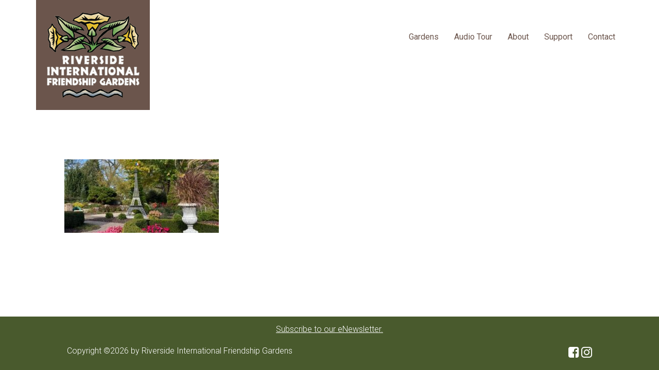

--- FILE ---
content_type: text/html; charset=UTF-8
request_url: https://www.riversidegardens.org/the-french-garden/eiffel-tower/
body_size: 29694
content:



<html>
<head>
<title>Riverside Gardens</title>
<meta name="viewport" content="width=device-width, initial-scale=1.0, maximum-scale=1.0, user-scalable=no" />
<script src="//ajax.googleapis.com/ajax/libs/jquery/1.11.0/jquery.min.js"></script>
<script src="//netdna.bootstrapcdn.com/bootstrap/3.1.1/js/bootstrap.min.js"></script>
<link rel="stylesheet" type="text/css" href="//netdna.bootstrapcdn.com/bootstrap/3.1.1/css/bootstrap.min.css">
<link rel="stylesheet" type="text/css" href="//maxcdn.bootstrapcdn.com/font-awesome/4.7.0/css/font-awesome.min.css">
<link rel="stylesheet" href="https://www.riversidegardens.org/wp-content/themes/Riverside%20Gardens%20New%20Site/style.css">
<style>
</style>
<script>
  (function(i,s,o,g,r,a,m){i['GoogleAnalyticsObject']=r;i[r]=i[r]||function(){
  (i[r].q=i[r].q||[]).push(arguments)},i[r].l=1*new Date();a=s.createElement(o),
  m=s.getElementsByTagName(o)[0];a.async=1;a.src=g;m.parentNode.insertBefore(a,m)
  })(window,document,'script','https://www.google-analytics.com/analytics.js','ga');
 
  ga('create', 'UA-91650845-1', 'auto');
  ga('send', 'pageview');
 
</script>
<meta name='robots' content='index, follow, max-image-preview:large, max-snippet:-1, max-video-preview:-1' />

	<!-- This site is optimized with the Yoast SEO plugin v19.1 - https://yoast.com/wordpress/plugins/seo/ -->
	<link rel="canonical" href="https://www.riversidegardens.org/wp-content/uploads/2021/11/Eiffel-Tower-e1636753018753.jpg" />
	<meta property="og:locale" content="en_US" />
	<meta property="og:type" content="article" />
	<meta property="og:title" content="Eiffel Tower - Riverside International Friendship Gardens" />
	<meta property="og:url" content="https://www.riversidegardens.org/wp-content/uploads/2021/11/Eiffel-Tower-e1636753018753.jpg" />
	<meta property="og:site_name" content="Riverside International Friendship Gardens" />
	<meta property="article:modified_time" content="2021-11-12T21:33:05+00:00" />
	<meta property="og:image" content="https://www.riversidegardens.org/wp-content/uploads/2021/11/Eiffel-Tower-e1636753018753.jpg" />
	<meta property="og:image:width" content="719" />
	<meta property="og:image:height" content="343" />
	<meta property="og:image:type" content="image/jpeg" />
	<meta name="twitter:card" content="summary" />
	<script type="application/ld+json" class="yoast-schema-graph">{"@context":"https://schema.org","@graph":[{"@type":"WebSite","@id":"https://www.riversidegardens.org/#website","url":"https://www.riversidegardens.org/","name":"Riverside International Friendship Gardens","description":"Riverside International Friendship Gardens","potentialAction":[{"@type":"SearchAction","target":{"@type":"EntryPoint","urlTemplate":"https://www.riversidegardens.org/?s={search_term_string}"},"query-input":"required name=search_term_string"}],"inLanguage":"en-US"},{"@type":"WebPage","@id":"https://www.riversidegardens.org/wp-content/uploads/2021/11/Eiffel-Tower-e1636753018753.jpg#webpage","url":"https://www.riversidegardens.org/wp-content/uploads/2021/11/Eiffel-Tower-e1636753018753.jpg","name":"Eiffel Tower - Riverside International Friendship Gardens","isPartOf":{"@id":"https://www.riversidegardens.org/#website"},"datePublished":"2021-11-12T21:32:16+00:00","dateModified":"2021-11-12T21:33:05+00:00","breadcrumb":{"@id":"https://www.riversidegardens.org/wp-content/uploads/2021/11/Eiffel-Tower-e1636753018753.jpg#breadcrumb"},"inLanguage":"en-US","potentialAction":[{"@type":"ReadAction","target":["https://www.riversidegardens.org/wp-content/uploads/2021/11/Eiffel-Tower-e1636753018753.jpg"]}]},{"@type":"BreadcrumbList","@id":"https://www.riversidegardens.org/wp-content/uploads/2021/11/Eiffel-Tower-e1636753018753.jpg#breadcrumb","itemListElement":[{"@type":"ListItem","position":1,"name":"Home","item":"https://www.riversidegardens.org/"},{"@type":"ListItem","position":2,"name":"The French Garden","item":"https://www.riversidegardens.org/the-french-garden/"},{"@type":"ListItem","position":3,"name":"Eiffel Tower"}]}]}</script>
	<!-- / Yoast SEO plugin. -->


<link rel="alternate" title="oEmbed (JSON)" type="application/json+oembed" href="https://www.riversidegardens.org/wp-json/oembed/1.0/embed?url=https%3A%2F%2Fwww.riversidegardens.org%2Fthe-french-garden%2Feiffel-tower%2F" />
<link rel="alternate" title="oEmbed (XML)" type="text/xml+oembed" href="https://www.riversidegardens.org/wp-json/oembed/1.0/embed?url=https%3A%2F%2Fwww.riversidegardens.org%2Fthe-french-garden%2Feiffel-tower%2F&#038;format=xml" />
<style id='wp-img-auto-sizes-contain-inline-css' type='text/css'>
img:is([sizes=auto i],[sizes^="auto," i]){contain-intrinsic-size:3000px 1500px}
/*# sourceURL=wp-img-auto-sizes-contain-inline-css */
</style>
<style id='wp-emoji-styles-inline-css' type='text/css'>

	img.wp-smiley, img.emoji {
		display: inline !important;
		border: none !important;
		box-shadow: none !important;
		height: 1em !important;
		width: 1em !important;
		margin: 0 0.07em !important;
		vertical-align: -0.1em !important;
		background: none !important;
		padding: 0 !important;
	}
/*# sourceURL=wp-emoji-styles-inline-css */
</style>
<style id='wp-block-library-inline-css' type='text/css'>
:root{--wp-block-synced-color:#7a00df;--wp-block-synced-color--rgb:122,0,223;--wp-bound-block-color:var(--wp-block-synced-color);--wp-editor-canvas-background:#ddd;--wp-admin-theme-color:#007cba;--wp-admin-theme-color--rgb:0,124,186;--wp-admin-theme-color-darker-10:#006ba1;--wp-admin-theme-color-darker-10--rgb:0,107,160.5;--wp-admin-theme-color-darker-20:#005a87;--wp-admin-theme-color-darker-20--rgb:0,90,135;--wp-admin-border-width-focus:2px}@media (min-resolution:192dpi){:root{--wp-admin-border-width-focus:1.5px}}.wp-element-button{cursor:pointer}:root .has-very-light-gray-background-color{background-color:#eee}:root .has-very-dark-gray-background-color{background-color:#313131}:root .has-very-light-gray-color{color:#eee}:root .has-very-dark-gray-color{color:#313131}:root .has-vivid-green-cyan-to-vivid-cyan-blue-gradient-background{background:linear-gradient(135deg,#00d084,#0693e3)}:root .has-purple-crush-gradient-background{background:linear-gradient(135deg,#34e2e4,#4721fb 50%,#ab1dfe)}:root .has-hazy-dawn-gradient-background{background:linear-gradient(135deg,#faaca8,#dad0ec)}:root .has-subdued-olive-gradient-background{background:linear-gradient(135deg,#fafae1,#67a671)}:root .has-atomic-cream-gradient-background{background:linear-gradient(135deg,#fdd79a,#004a59)}:root .has-nightshade-gradient-background{background:linear-gradient(135deg,#330968,#31cdcf)}:root .has-midnight-gradient-background{background:linear-gradient(135deg,#020381,#2874fc)}:root{--wp--preset--font-size--normal:16px;--wp--preset--font-size--huge:42px}.has-regular-font-size{font-size:1em}.has-larger-font-size{font-size:2.625em}.has-normal-font-size{font-size:var(--wp--preset--font-size--normal)}.has-huge-font-size{font-size:var(--wp--preset--font-size--huge)}.has-text-align-center{text-align:center}.has-text-align-left{text-align:left}.has-text-align-right{text-align:right}.has-fit-text{white-space:nowrap!important}#end-resizable-editor-section{display:none}.aligncenter{clear:both}.items-justified-left{justify-content:flex-start}.items-justified-center{justify-content:center}.items-justified-right{justify-content:flex-end}.items-justified-space-between{justify-content:space-between}.screen-reader-text{border:0;clip-path:inset(50%);height:1px;margin:-1px;overflow:hidden;padding:0;position:absolute;width:1px;word-wrap:normal!important}.screen-reader-text:focus{background-color:#ddd;clip-path:none;color:#444;display:block;font-size:1em;height:auto;left:5px;line-height:normal;padding:15px 23px 14px;text-decoration:none;top:5px;width:auto;z-index:100000}html :where(.has-border-color){border-style:solid}html :where([style*=border-top-color]){border-top-style:solid}html :where([style*=border-right-color]){border-right-style:solid}html :where([style*=border-bottom-color]){border-bottom-style:solid}html :where([style*=border-left-color]){border-left-style:solid}html :where([style*=border-width]){border-style:solid}html :where([style*=border-top-width]){border-top-style:solid}html :where([style*=border-right-width]){border-right-style:solid}html :where([style*=border-bottom-width]){border-bottom-style:solid}html :where([style*=border-left-width]){border-left-style:solid}html :where(img[class*=wp-image-]){height:auto;max-width:100%}:where(figure){margin:0 0 1em}html :where(.is-position-sticky){--wp-admin--admin-bar--position-offset:var(--wp-admin--admin-bar--height,0px)}@media screen and (max-width:600px){html :where(.is-position-sticky){--wp-admin--admin-bar--position-offset:0px}}

/*# sourceURL=wp-block-library-inline-css */
</style><style id='global-styles-inline-css' type='text/css'>
:root{--wp--preset--aspect-ratio--square: 1;--wp--preset--aspect-ratio--4-3: 4/3;--wp--preset--aspect-ratio--3-4: 3/4;--wp--preset--aspect-ratio--3-2: 3/2;--wp--preset--aspect-ratio--2-3: 2/3;--wp--preset--aspect-ratio--16-9: 16/9;--wp--preset--aspect-ratio--9-16: 9/16;--wp--preset--color--black: #000000;--wp--preset--color--cyan-bluish-gray: #abb8c3;--wp--preset--color--white: #ffffff;--wp--preset--color--pale-pink: #f78da7;--wp--preset--color--vivid-red: #cf2e2e;--wp--preset--color--luminous-vivid-orange: #ff6900;--wp--preset--color--luminous-vivid-amber: #fcb900;--wp--preset--color--light-green-cyan: #7bdcb5;--wp--preset--color--vivid-green-cyan: #00d084;--wp--preset--color--pale-cyan-blue: #8ed1fc;--wp--preset--color--vivid-cyan-blue: #0693e3;--wp--preset--color--vivid-purple: #9b51e0;--wp--preset--gradient--vivid-cyan-blue-to-vivid-purple: linear-gradient(135deg,rgb(6,147,227) 0%,rgb(155,81,224) 100%);--wp--preset--gradient--light-green-cyan-to-vivid-green-cyan: linear-gradient(135deg,rgb(122,220,180) 0%,rgb(0,208,130) 100%);--wp--preset--gradient--luminous-vivid-amber-to-luminous-vivid-orange: linear-gradient(135deg,rgb(252,185,0) 0%,rgb(255,105,0) 100%);--wp--preset--gradient--luminous-vivid-orange-to-vivid-red: linear-gradient(135deg,rgb(255,105,0) 0%,rgb(207,46,46) 100%);--wp--preset--gradient--very-light-gray-to-cyan-bluish-gray: linear-gradient(135deg,rgb(238,238,238) 0%,rgb(169,184,195) 100%);--wp--preset--gradient--cool-to-warm-spectrum: linear-gradient(135deg,rgb(74,234,220) 0%,rgb(151,120,209) 20%,rgb(207,42,186) 40%,rgb(238,44,130) 60%,rgb(251,105,98) 80%,rgb(254,248,76) 100%);--wp--preset--gradient--blush-light-purple: linear-gradient(135deg,rgb(255,206,236) 0%,rgb(152,150,240) 100%);--wp--preset--gradient--blush-bordeaux: linear-gradient(135deg,rgb(254,205,165) 0%,rgb(254,45,45) 50%,rgb(107,0,62) 100%);--wp--preset--gradient--luminous-dusk: linear-gradient(135deg,rgb(255,203,112) 0%,rgb(199,81,192) 50%,rgb(65,88,208) 100%);--wp--preset--gradient--pale-ocean: linear-gradient(135deg,rgb(255,245,203) 0%,rgb(182,227,212) 50%,rgb(51,167,181) 100%);--wp--preset--gradient--electric-grass: linear-gradient(135deg,rgb(202,248,128) 0%,rgb(113,206,126) 100%);--wp--preset--gradient--midnight: linear-gradient(135deg,rgb(2,3,129) 0%,rgb(40,116,252) 100%);--wp--preset--font-size--small: 13px;--wp--preset--font-size--medium: 20px;--wp--preset--font-size--large: 36px;--wp--preset--font-size--x-large: 42px;--wp--preset--spacing--20: 0.44rem;--wp--preset--spacing--30: 0.67rem;--wp--preset--spacing--40: 1rem;--wp--preset--spacing--50: 1.5rem;--wp--preset--spacing--60: 2.25rem;--wp--preset--spacing--70: 3.38rem;--wp--preset--spacing--80: 5.06rem;--wp--preset--shadow--natural: 6px 6px 9px rgba(0, 0, 0, 0.2);--wp--preset--shadow--deep: 12px 12px 50px rgba(0, 0, 0, 0.4);--wp--preset--shadow--sharp: 6px 6px 0px rgba(0, 0, 0, 0.2);--wp--preset--shadow--outlined: 6px 6px 0px -3px rgb(255, 255, 255), 6px 6px rgb(0, 0, 0);--wp--preset--shadow--crisp: 6px 6px 0px rgb(0, 0, 0);}:where(.is-layout-flex){gap: 0.5em;}:where(.is-layout-grid){gap: 0.5em;}body .is-layout-flex{display: flex;}.is-layout-flex{flex-wrap: wrap;align-items: center;}.is-layout-flex > :is(*, div){margin: 0;}body .is-layout-grid{display: grid;}.is-layout-grid > :is(*, div){margin: 0;}:where(.wp-block-columns.is-layout-flex){gap: 2em;}:where(.wp-block-columns.is-layout-grid){gap: 2em;}:where(.wp-block-post-template.is-layout-flex){gap: 1.25em;}:where(.wp-block-post-template.is-layout-grid){gap: 1.25em;}.has-black-color{color: var(--wp--preset--color--black) !important;}.has-cyan-bluish-gray-color{color: var(--wp--preset--color--cyan-bluish-gray) !important;}.has-white-color{color: var(--wp--preset--color--white) !important;}.has-pale-pink-color{color: var(--wp--preset--color--pale-pink) !important;}.has-vivid-red-color{color: var(--wp--preset--color--vivid-red) !important;}.has-luminous-vivid-orange-color{color: var(--wp--preset--color--luminous-vivid-orange) !important;}.has-luminous-vivid-amber-color{color: var(--wp--preset--color--luminous-vivid-amber) !important;}.has-light-green-cyan-color{color: var(--wp--preset--color--light-green-cyan) !important;}.has-vivid-green-cyan-color{color: var(--wp--preset--color--vivid-green-cyan) !important;}.has-pale-cyan-blue-color{color: var(--wp--preset--color--pale-cyan-blue) !important;}.has-vivid-cyan-blue-color{color: var(--wp--preset--color--vivid-cyan-blue) !important;}.has-vivid-purple-color{color: var(--wp--preset--color--vivid-purple) !important;}.has-black-background-color{background-color: var(--wp--preset--color--black) !important;}.has-cyan-bluish-gray-background-color{background-color: var(--wp--preset--color--cyan-bluish-gray) !important;}.has-white-background-color{background-color: var(--wp--preset--color--white) !important;}.has-pale-pink-background-color{background-color: var(--wp--preset--color--pale-pink) !important;}.has-vivid-red-background-color{background-color: var(--wp--preset--color--vivid-red) !important;}.has-luminous-vivid-orange-background-color{background-color: var(--wp--preset--color--luminous-vivid-orange) !important;}.has-luminous-vivid-amber-background-color{background-color: var(--wp--preset--color--luminous-vivid-amber) !important;}.has-light-green-cyan-background-color{background-color: var(--wp--preset--color--light-green-cyan) !important;}.has-vivid-green-cyan-background-color{background-color: var(--wp--preset--color--vivid-green-cyan) !important;}.has-pale-cyan-blue-background-color{background-color: var(--wp--preset--color--pale-cyan-blue) !important;}.has-vivid-cyan-blue-background-color{background-color: var(--wp--preset--color--vivid-cyan-blue) !important;}.has-vivid-purple-background-color{background-color: var(--wp--preset--color--vivid-purple) !important;}.has-black-border-color{border-color: var(--wp--preset--color--black) !important;}.has-cyan-bluish-gray-border-color{border-color: var(--wp--preset--color--cyan-bluish-gray) !important;}.has-white-border-color{border-color: var(--wp--preset--color--white) !important;}.has-pale-pink-border-color{border-color: var(--wp--preset--color--pale-pink) !important;}.has-vivid-red-border-color{border-color: var(--wp--preset--color--vivid-red) !important;}.has-luminous-vivid-orange-border-color{border-color: var(--wp--preset--color--luminous-vivid-orange) !important;}.has-luminous-vivid-amber-border-color{border-color: var(--wp--preset--color--luminous-vivid-amber) !important;}.has-light-green-cyan-border-color{border-color: var(--wp--preset--color--light-green-cyan) !important;}.has-vivid-green-cyan-border-color{border-color: var(--wp--preset--color--vivid-green-cyan) !important;}.has-pale-cyan-blue-border-color{border-color: var(--wp--preset--color--pale-cyan-blue) !important;}.has-vivid-cyan-blue-border-color{border-color: var(--wp--preset--color--vivid-cyan-blue) !important;}.has-vivid-purple-border-color{border-color: var(--wp--preset--color--vivid-purple) !important;}.has-vivid-cyan-blue-to-vivid-purple-gradient-background{background: var(--wp--preset--gradient--vivid-cyan-blue-to-vivid-purple) !important;}.has-light-green-cyan-to-vivid-green-cyan-gradient-background{background: var(--wp--preset--gradient--light-green-cyan-to-vivid-green-cyan) !important;}.has-luminous-vivid-amber-to-luminous-vivid-orange-gradient-background{background: var(--wp--preset--gradient--luminous-vivid-amber-to-luminous-vivid-orange) !important;}.has-luminous-vivid-orange-to-vivid-red-gradient-background{background: var(--wp--preset--gradient--luminous-vivid-orange-to-vivid-red) !important;}.has-very-light-gray-to-cyan-bluish-gray-gradient-background{background: var(--wp--preset--gradient--very-light-gray-to-cyan-bluish-gray) !important;}.has-cool-to-warm-spectrum-gradient-background{background: var(--wp--preset--gradient--cool-to-warm-spectrum) !important;}.has-blush-light-purple-gradient-background{background: var(--wp--preset--gradient--blush-light-purple) !important;}.has-blush-bordeaux-gradient-background{background: var(--wp--preset--gradient--blush-bordeaux) !important;}.has-luminous-dusk-gradient-background{background: var(--wp--preset--gradient--luminous-dusk) !important;}.has-pale-ocean-gradient-background{background: var(--wp--preset--gradient--pale-ocean) !important;}.has-electric-grass-gradient-background{background: var(--wp--preset--gradient--electric-grass) !important;}.has-midnight-gradient-background{background: var(--wp--preset--gradient--midnight) !important;}.has-small-font-size{font-size: var(--wp--preset--font-size--small) !important;}.has-medium-font-size{font-size: var(--wp--preset--font-size--medium) !important;}.has-large-font-size{font-size: var(--wp--preset--font-size--large) !important;}.has-x-large-font-size{font-size: var(--wp--preset--font-size--x-large) !important;}
/*# sourceURL=global-styles-inline-css */
</style>

<style id='classic-theme-styles-inline-css' type='text/css'>
/*! This file is auto-generated */
.wp-block-button__link{color:#fff;background-color:#32373c;border-radius:9999px;box-shadow:none;text-decoration:none;padding:calc(.667em + 2px) calc(1.333em + 2px);font-size:1.125em}.wp-block-file__button{background:#32373c;color:#fff;text-decoration:none}
/*# sourceURL=/wp-includes/css/classic-themes.min.css */
</style>
<link rel='stylesheet' id='foobox-min-css' href='https://www.riversidegardens.org/wp-content/plugins/fooboxV2/css/foobox.min.css?ver=167716765' type='text/css' media='all' />
<script type="text/javascript" src="https://www.riversidegardens.org/wp-includes/js/jquery/jquery.min.js?ver=300867551" id="jquery-core-js"></script>
<script type="text/javascript" src="https://www.riversidegardens.org/wp-includes/js/jquery/jquery-migrate.min.js?ver=398238425" id="jquery-migrate-js"></script>
<link rel="https://api.w.org/" href="https://www.riversidegardens.org/wp-json/" /><link rel="alternate" title="JSON" type="application/json" href="https://www.riversidegardens.org/wp-json/wp/v2/media/1287" /><link rel="EditURI" type="application/rsd+xml" title="RSD" href="https://www.riversidegardens.org/xmlrpc.php?rsd" />
<meta name="generator" content="WordPress 6.9" />
<link rel='shortlink' href='https://www.riversidegardens.org/?p=1287' />
<style type="text/css">

</style></head>
<body>
<div id="wrapper">
<div id="header">
  
  <div class="menu_logo_wrap clearfix" style="position:absolute;width:100%;">
      
         
<table style="width:100%;">
  <tr>
    <td> <a href="https://www.riversidegardens.org"><img  src="//www.riversidegardens.org/wp-content/themes/rifg_wp_themev2/theme_assets/images/logo.png" style="margin-left:15px;background-color:6b554c;padding:20px;position:relative;"alt=""/></a></td>
    <td rowspan="3"> <nav class="navbar navbar-default" style="height:100px;width:100%;background:none;border:none;color:white;">
  <div class="container-fluid" align="right">
    <!-- Brand and toggle get grouped for better mobile display -->
    <div class="navbar-header" align="right">
      <button type="button" class="navbar-toggle collapsed" data-toggle="collapse" data-target="#bs-example-navbar-collapse-1" aria-expanded="false">
        <span class="sr-only">Toggle navigation</span>
        <span class="icon-bar"></span>
        <span class="icon-bar"></span>
        <span class="icon-bar"></span>
      </button>
     
    </div>

    <!-- Collect the nav links, forms, and other content for toggling -->
    <div class="collapse navbar-collapse" id="bs-example-navbar-collapse-1">
      
   
      <ul class="nav navbar-nav navbar-right">
        
        <li class="dropdown" >
          <a href="#" class="dropdown-toggle" data-toggle="dropdown" role="button" aria-haspopup="true" aria-expanded="false">Gardens</a>
          <ul class="dropdown-menu">
            <li class="jjj"><a href="/cameroon/">Cameroon</a></li>
            <li class="jjj"><a href="/the-chinese-garden/">Chinese</a></li>
            <li class="jjj"><a href="/the-french-garden/">French</a></li>
            <li class="jjj"><a href="/the-german-garden/">German</a></li>
            <li class="jjj"><a href="/ho-chunk-garden/">Ho-Chunk</a></li>
            <li class="jjj"><a href="/the-irish-garden/">Irish</a></li>
            <li class="jjj"><a href="/the-norwegian-garden/">Norwegian</a></li>
            <li class="jjj"><a href="/the-russian-garden/">Russian</a></li>

          </ul>
        </li>
        <li><a href="/audio-tour/">Audio Tour</a></li>
        <li><a href="/about/">About</a></li>
        <li><a href="/volunteer/">Support</a></li>
          <li><a href="/contact/">Contact</a></li>
      </ul>
    </div><!-- /.navbar-collapse -->
  </div><!-- /.container-fluid -->
</nav></td>  
  </tr>
</table>

            

                
                   
        </div>
        <!--menu_logo_wrap clearfix-->
  
  
</div>
<div id="primary" class="content-area">
	<main id="main" class="site-main" role="main">
    
    <style>
      .navbar-nav.navbar-right{
        
        background:rgba(255, 255, 255, 0.8);
        }
      </style>

     <div class="container" style="top:50%; width:100%;">
       <div class="row">
         <div style="background: url(''); width:100%; height:300px; margin-top:0px; background-repeat:no-repeat; background-position:center; background-size: cover;">
      </div>
         </div>

                <div class="row">

<div style="margin: auto;
    padding: 10px;" class="content">
  
    <p class="attachment"><a data-attachment-id="0" href='https://www.riversidegardens.org/wp-content/uploads/2021/11/Eiffel-Tower-e1636753018753.jpg'><img decoding="async" width="300" height="143" src="https://www.riversidegardens.org/wp-content/uploads/2021/11/Eiffel-Tower-e1636753018753-300x143.jpg" class="attachment-medium size-medium" alt="" srcset="https://www.riversidegardens.org/wp-content/uploads/2021/11/Eiffel-Tower-e1636753018753-300x143.jpg 300w, https://www.riversidegardens.org/wp-content/uploads/2021/11/Eiffel-Tower-e1636753018753.jpg 719w" sizes="(max-width: 300px) 100vw, 300px" /></a></p>

<div>

                </div>
                <!--row-->
            </div>
            <!--container-->
    <br>
    <br>
        </div>
        <!--clearfix page_content home_content-->
		
	</main><!-- .site-main -->


</div><!-- .content-area -->

<div id="footer" style="background:#495a2d;">
  <div id="footer-container" style="background:#495a2d; max-width:  1050px; margin:  0 auto;">
    <div class="col-xs-12" style="text-align: center; margin-top: 12px;">
      <a style="text-decoration: underline;" href="https://riversidegardens.us21.list-manage.com/subscribe?u=d90e07cd21b43367d2ed75eae&id=d42da2091d" target="_blank">Subscribe to our eNewsletter.</a>
    </div>
    <div class="col-xs-10">
        <span style=" display:inline-block; vertical-align: middle; line-height: normal;color:white; padding-top:20px; padding-bottom:20px;">Copyright &copy;2026 by Riverside International Friendship Gardens</span>
    </div>
      <div style="display:inline-block; text-align: right;vertical-align: middle; line-height: normal;color:white; padding-top:20px; padding-bottom:20px;" class="col-xs-2">
        <a href="https://www.facebook.com/RiversideInternationalFriendshipGardens/" target="_blank"><i class="fa fa-facebook-square" aria-hidden="true"></i></a>
        <a href="https://www.instagram.com/riverside_i_f_gardens/" target="_blank"><img style="position: relative; bottom: 4px; height: 21px; width: 21px;" src="/wp-content/uploads/2023/08/instagram-logo.svg" alt="Instagram icon"</a>
    </div>
</div>
</div>
<script type="speculationrules">
{"prefetch":[{"source":"document","where":{"and":[{"href_matches":"/*"},{"not":{"href_matches":["/wp-*.php","/wp-admin/*","/wp-content/uploads/*","/wp-content/*","/wp-content/plugins/*","/wp-content/themes/Riverside%20Gardens%20New%20Site/*","/*\\?(.+)"]}},{"not":{"selector_matches":"a[rel~=\"nofollow\"]"}},{"not":{"selector_matches":".no-prefetch, .no-prefetch a"}}]},"eagerness":"conservative"}]}
</script>
<script type="text/javascript">/* Run FooBox (v2.3.2.39) */
(function( FOOBOX, $, undefined ) {
  FOOBOX.o = {wordpress: { enabled: true },
		pan: { enabled: true, showOverview: true, position: "fbx-top-right" },
		debug:true,
		deeplinking : { enabled: true, prefix: "foobox" },
		hideScrollbars:false,
		showCount:false,
		captions: { onlyShowOnHover:true, prettify:true },
		excludes:'.fbx-link,.nofoobox,.nolightbox,a[href*="pinterest.com/pin/create/button/"],.jig-customLink',
		affiliate : { enabled: false },
		slideshow: { enabled:false },
		social: { enabled: false },
		modalClass: "fbx-arrows-1 fbx-sticky-buttons"};
  FOOBOX.init = function() {
    $(".fbx-link").removeClass("fbx-link");
    $(".garden").foobox($.extend(true, {}, FOOBOX.o, { alwaysInit: true }));
    $(".jigFooBoxConnect").foobox($.extend(true, {}, FOOBOX.o, { alwaysInit: true }));
    $(".foobox, [target=\"foobox\"]").foobox($.extend(true, {}, FOOBOX.o, { alwaysInit: true }));
    $("a:has(img[class*=wp-image-])").foobox($.extend(true, {}, FOOBOX.o, { alwaysInit: true }));

  };
}( window.FOOBOX = window.FOOBOX || {}, FooBox.$ ));

FooBox.ready(function() {
  //preload the foobox font
  jQuery("body").append("<span style=\"font-family:'foobox'; color:transparent; position:absolute; top:-1000em;\">f</span>");
  FOOBOX.init();
  jQuery(document).trigger("foobox-after-init");
  jQuery('body').on('post-load', function(){ FOOBOX.init(); }); //Work with JetPack infiniteScroll

});
</script><script type="text/javascript" src="https://www.riversidegardens.org/wp-content/plugins/fooboxV2/js/foobox.debug.js?ver=248677463" id="foobox-debug-js"></script>
<script id="wp-emoji-settings" type="application/json">
{"baseUrl":"https://s.w.org/images/core/emoji/17.0.2/72x72/","ext":".png","svgUrl":"https://s.w.org/images/core/emoji/17.0.2/svg/","svgExt":".svg","source":{"concatemoji":"https://www.riversidegardens.org/wp-includes/js/wp-emoji-release.min.js?ver=412019212"}}
</script>
<script type="module">
/* <![CDATA[ */
/*! This file is auto-generated */
const a=JSON.parse(document.getElementById("wp-emoji-settings").textContent),o=(window._wpemojiSettings=a,"wpEmojiSettingsSupports"),s=["flag","emoji"];function i(e){try{var t={supportTests:e,timestamp:(new Date).valueOf()};sessionStorage.setItem(o,JSON.stringify(t))}catch(e){}}function c(e,t,n){e.clearRect(0,0,e.canvas.width,e.canvas.height),e.fillText(t,0,0);t=new Uint32Array(e.getImageData(0,0,e.canvas.width,e.canvas.height).data);e.clearRect(0,0,e.canvas.width,e.canvas.height),e.fillText(n,0,0);const a=new Uint32Array(e.getImageData(0,0,e.canvas.width,e.canvas.height).data);return t.every((e,t)=>e===a[t])}function p(e,t){e.clearRect(0,0,e.canvas.width,e.canvas.height),e.fillText(t,0,0);var n=e.getImageData(16,16,1,1);for(let e=0;e<n.data.length;e++)if(0!==n.data[e])return!1;return!0}function u(e,t,n,a){switch(t){case"flag":return n(e,"\ud83c\udff3\ufe0f\u200d\u26a7\ufe0f","\ud83c\udff3\ufe0f\u200b\u26a7\ufe0f")?!1:!n(e,"\ud83c\udde8\ud83c\uddf6","\ud83c\udde8\u200b\ud83c\uddf6")&&!n(e,"\ud83c\udff4\udb40\udc67\udb40\udc62\udb40\udc65\udb40\udc6e\udb40\udc67\udb40\udc7f","\ud83c\udff4\u200b\udb40\udc67\u200b\udb40\udc62\u200b\udb40\udc65\u200b\udb40\udc6e\u200b\udb40\udc67\u200b\udb40\udc7f");case"emoji":return!a(e,"\ud83e\u1fac8")}return!1}function f(e,t,n,a){let r;const o=(r="undefined"!=typeof WorkerGlobalScope&&self instanceof WorkerGlobalScope?new OffscreenCanvas(300,150):document.createElement("canvas")).getContext("2d",{willReadFrequently:!0}),s=(o.textBaseline="top",o.font="600 32px Arial",{});return e.forEach(e=>{s[e]=t(o,e,n,a)}),s}function r(e){var t=document.createElement("script");t.src=e,t.defer=!0,document.head.appendChild(t)}a.supports={everything:!0,everythingExceptFlag:!0},new Promise(t=>{let n=function(){try{var e=JSON.parse(sessionStorage.getItem(o));if("object"==typeof e&&"number"==typeof e.timestamp&&(new Date).valueOf()<e.timestamp+604800&&"object"==typeof e.supportTests)return e.supportTests}catch(e){}return null}();if(!n){if("undefined"!=typeof Worker&&"undefined"!=typeof OffscreenCanvas&&"undefined"!=typeof URL&&URL.createObjectURL&&"undefined"!=typeof Blob)try{var e="postMessage("+f.toString()+"("+[JSON.stringify(s),u.toString(),c.toString(),p.toString()].join(",")+"));",a=new Blob([e],{type:"text/javascript"});const r=new Worker(URL.createObjectURL(a),{name:"wpTestEmojiSupports"});return void(r.onmessage=e=>{i(n=e.data),r.terminate(),t(n)})}catch(e){}i(n=f(s,u,c,p))}t(n)}).then(e=>{for(const n in e)a.supports[n]=e[n],a.supports.everything=a.supports.everything&&a.supports[n],"flag"!==n&&(a.supports.everythingExceptFlag=a.supports.everythingExceptFlag&&a.supports[n]);var t;a.supports.everythingExceptFlag=a.supports.everythingExceptFlag&&!a.supports.flag,a.supports.everything||((t=a.source||{}).concatemoji?r(t.concatemoji):t.wpemoji&&t.twemoji&&(r(t.twemoji),r(t.wpemoji)))});
//# sourceURL=https://www.riversidegardens.org/wp-includes/js/wp-emoji-loader.min.js
/* ]]> */
</script>
</body>
</html>


--- FILE ---
content_type: text/css
request_url: https://www.riversidegardens.org/wp-content/themes/Riverside%20Gardens%20New%20Site/style.css
body_size: 23120
content:
/*
Theme Name:  Metre Update
Theme URI:   http://webdesign92.com
Author:      Webdiziner01
Author URI:  http://webdesign92.com
Description: Responsive WordPress theme.
Version:     1
Tags:        light, dark, white
Text Domain: foo
*/

/**************************************************************************************************
                                Importing Fonts
*************************************************************************************************/
/*lato font*/
 @import url('https://fonts.googleapis.com/css?family=Roboto:300,300i,400,700');
 @import url(https://fonts.googleapis.com/css?family=PT+Serif:400,400italic,700italic,700);
/*Montserrat*/
/*
@import url(http://fonts.googleapis.com/css?family=Montserrat:400,700);
*/
/*@import url(http://fonts.googleapis.com/css?family=Source+Sans+Pro:300,400,700);*/
/**************************************************************************************************
                                Universal Rules
*************************************************************************************************/
ul,li{

    padding: 0;
    margin: 0;


}

h1,h2,h3,h4,h5,h6{
    padding: 0;
    margin: 30px 0px 30px 0px;
}
h2 {
    font-size:  26px;
    color: #495a2d;
}
body{
    font-size: 16px;
    line-height:1.6em;
    background-color: #fff;
    font-family: 'Roboto', sans-serif;
    color:#333;
    font-weight: 300;

}
a {
   color:#495743;
   text-decoration:  underline;
  }



/**************************************************************************************************
                                Regular Classes and rules
*************************************************************************************************/

.width_100{
    width: 100%;
}

img{
    max-width: 100%;
    height: auto;
}

.fa {
    font-size: 24px !important;
     margin-left: 20px;
}
/**************************************************************************************************
                                Bootstrap custom classes
*************************************************************************************************/

/**************************************************************************************************
                                Theme Styles
*************************************************************************************************/
.navbar-default .navbar-collapse {
    border-color: transparent;
    border: 0px;
}
.page_wrap{
    min-height: 100vh;
    background-size: cover;
    /*background-position: 50% 50%;*/
    background-repeat: no-repeat;
    padding-top: 30px;
}
#home_page_wrap .container h1 {
    font-size: 24px;
    margin-bottom: 5px;
    margin-left: 15px;
    margin-top: 10px;
    font-style: italic;
    text-transform: none;
    font-weight: bold;
}
.main_menu_col{
    text-align: right;
}
.main_menu_col li{
    display: inline-block;
    margin-right: 50px;
}
.main_menu_col li a{
    text-transform: lowercase;
    color: #bfbad8;
    font-size: 24px;
    font-family: 'HelveticaNeue-Light',sans-serif;
}

.main_menu_col li a:hover{
    color:black;
}


/*#top_search_form*/
/*#top_search_form*/

#top_search_form{
    background-color: #6F7473;
    height: 40px;
    max-width: 180px;
    color: #bfbad8;
    line-height: 38px;

}
#top_search_form input{
    background: transparent;
    outline: none;
    border: 0;
    max-width: 140px;
    padding-left: 5px;
}

#top_search_form button{
    background: transparent;
    outline: none;
    border: 0;
    color: #bfbad8;
    font-size: 18px;

}

.logo_wrap img:hover{
    opacity: 0.8;
}


/*.page_content*/
/*.page_content*/
.page_content{
    color: #ddd9f3;
    margin-top: 60px;
}

#home_page{
    height: 100vh;
    min-height: 700px;
    font-size: 24px;
    font-family: 'Roboto',sans-serif;
    font-weight: 300;
    letter-spacing: 1px;
    line-height: 1.4em;
}

#home_page p span{
    font-size: 34px;
    display: inline-block;
}

#home_page i{
    /*font-size: 34px;
    font-family: 'PT Serif',sans-serif;*/
}

img.map {
    border: #ccc 1px dashed;
    
}
/*#garden_page_wrap*/
/*#garden_page_wrap*/

.single_page_section{
    background-size: cover;
    background-repeat: no-repeat;
    min-height: 100vh;
    padding-top: 100px;
    font-family: 'pt serif',sans-serif;
}

.page_title{
    color: #b9a187;
    font-size: 48px;
    font-family: 'pt serif',sans-serif;
    font-weight: normal;
    margin-bottom: 10px;

}
.galleries_list,.single_page_section ul{
    margin-bottom: 70px;
    min-height: 200px;
}

.galleries_list li, .single_page_section li{
    list-style: none;
    margin-bottom: 10px;
}

.galleries_list a, .single_page_section li a{
    color: #8e6537;
    text-transform: capitalize;
    font-size: 16px;
}



.galleries_list a i,  .single_page_section li a i{
    display: inline-block;
    margin-left: 5px;
}

.single_page_section li a{
    position: relative;
}

.single_page_section li a:after{
    position: absolute;
    content: ">";
    display: inline-block;
    right: -15px;
}

a:hover{
    color: black!important;
    text-decoration: underline;
}
#footer a {
color: #fff;
}
#footer a:hover {
color: #f1f1f1 !important;
}

.single_page_section blockquote{
    quotes: "\201C""\201D""\2018""\2019";
    border: none;
    padding: 0;
    font-size: 36px;
    color: #8e6537;
    line-height: 1.4em;
    font-family: 'HelveticaNeue-Light',sans-serif;
    margin-bottom: 20px;
}

.single_page_section blockquote i{
    display: block;
    font-size: 44px;
    font-family: 'pt serif', sans-serif;
}


.single_page_section blockquote:before {
    color: #ccc;
    content: open-quote;
    font-size: 2.5em;
    color: #DDD3CA;
    line-height: 0.1em;
    margin-right: 0em;
    margin-left: -.5em;
    vertical-align: -0.4em;
}
.single_page_section blockquote p {
    display: inline;
}

.single_page_section h4{
    font-weight: bold;
    font-family: 'HelveticaNeue-Light',sans-serif;
    letter-spacing: 2px;
    font-weight: bold;
    font-size: 24px;
    color: #8e6537;
}

.news_paper_wrap{
    margin-top: 150px;
    position: relative;
    top: 75px;
    z-index: 999;
}
#about_page_wrap {

display:none;
}

#voluntree_page_wrap{
    position: relative;
    padding-bottom: 190px;
display:none;

}

.flower_image{
    position: absolute;
    left: 50%;
    bottom: -20px;
}

.single_gallery_box{
    display: inline-block;
    float: left;
}

.single_gallery_box a{
    position: relative;
    color: #fff;
    width: 180px;
    height: 120px;
    display: block;
    text-align: center;
    text-transform: capitalize;

}

.single_gallery_box img{
    width: 100%;
    height: 100%;

}

.footer_nav ul{
display:none;

}

.single_gallery_box a:hover{
    -webkit-filter: grayscale(70%);
    filter: grayscale(70%);

}

.single_gallery_box span{
    position: absolute;
    left: 0;
    top: 0;
    width: 100%;
    background-color: rgba(0,0,0,0.5);
    z-index: 9999;
    color: #fff;
}


.garden_middle_content{
    margin-bottom: 400px;
}
/**************************************************************************************************
                                .footer_wrap
*************************************************************************************************/
.footer_wrap{
    background-color: #6B554C;
    padding-top: 20px;
    padding-bottom: 20px;

    position: relative;
    z-index: 9999;
}

.footer_nav{
    text-align: right;
}

.footer_nav li{
    display: inline-block;
    margin-right: 30px;

}

.footer_nav li a{
    color: #fff;
    font-size: 22px;
    font-family: 'HelveticaNeue-Light',sans-serif;

}


.footer_text p{
    margin-bottom: 0;
    font-size: 14px;
    color: #fff;
    font-family: 'HelveticaNeue-Light',sans-serif;
}

.galleries_absolute_wrap{
    position: absolute;
    left: 0;
    width: 100%;
    bottom: -60px;
    z-index: 999;
}

#garden_page_wrap{
    position: relative;
display:none;
}


#voluntree_page_wrap ul{
    min-height: 50px;
}

#voluntree_page_wrap {
    color: #75532d;
    font-size: 20px;
    line-height: 1.5em;
    font-family: 'HelveticaNeue-Light',sans-serif;
}

#voluntree_page_wrap blockquote{
    margin-top: 100px;
    font-size: 34px;
}

/**************************************************************************************************
                                .single_page_wrap
*************************************************************************************************/
.single_page_wrap{

}

.single_header_wrap{
    background-color: #fff;
    height: 85px;
}


.single_header_wrap .main_menu_col{
    padding-top: 40px;
    padding-bottom: 30px;
}

.single_header_wrap .main_menu_col a{
    color: #623899;
}


.single_page_wrap .main_menu_col a:hover{
    color: #869907;
}


.single_page_wrap .search_wrap{
    background-color: transparent;
    /*padding-left: 0;
    padding-right: 0;*/

    padding-top: 30px;
}

.single_page_wrap #top_search_form{
    background-color: transparent;
}
.single_page_wrap #top_search_form input{
    max-width: 100px;
    border: 1px solid #fff;
}



.single_page_wrap #top_search_form i{
    color: #623899;
    transform: rotateY(180deg);
}

.single_page_wrap #top_search_form:hover input{
    border-color: #623899;
}


.single_page_wrap .main_menu_col li:last-child{
    margin-right: 0;
}



.single_page_content_wrap{
    
    background-size: cover;
    min-height: 800px;

}



.single_logo_col{
    position: relative;
    z-index: 9999;
    top: -95px;
}
.single_logo_wrap, .single_logo_wrap div{
    max-height: 100px;
}

/**************************************************************************************************
                                .single_middle_content
*************************************************************************************************/
.single_middle_content{
    color: #fff;
    margin-top: 40px;

    font-family: 'HelveticaNeue-Light',sans-serif;
}
.single_middle_content h1{
    font-size: 36px;
    margin-bottom: 10px;

}

#home_page .single_logo_col{
    display: none;

}

.single_middle_content h4{
    font-weight: bold;
}
.footer_text i{
    font-style: normal;
}
.single_middle_content h2{
    font-size: 30px;
    margin-bottom: 10px;
}

.single_middle_content h3{
    font-size: 24px;
    margin-bottom: 10px;
}

.single_middle_content ul {
    padding-left: 15px;
    margin-bottom: 30px;
}


.single_middle_content ul li{
    padding-left: 15px;
}


.single_middle_content a{
    color: #6543ab;
}
.single_middle_content a:hover{
    color: #c6f67b;
}

.single_middle_content a:visited{
    color: #e9d59b;
}


.inner_page_footer{
    background-color: #6543A6;
}


.footer_text a{
    color: #fff;
}

/**************************************************************************************************
                                .mobile_menu_wrap
*************************************************************************************************/
.mobile_menu_wrap{
    background-color: #fff!important;
    position: relative;
    z-index: 999999999999;
    color: #fff!important;
}

.mobile_menu_wrap_col{
    background-color: #82AC20;
}
.mobile_menu_wrap .search_wrap{

    display: inline-block;
    float: right;
}
.mobile_menu_wrap #top_search_form{
    background-color: transparent;
}

.mobile_menu_wrap #top_search_form button{
    color: #fff!important;
}
.mobile_menu_wrap #top_search_form input{
    border:1px solid transparent;
    max-width: 120px;
}

.mobile_menu_wrap #top_search_form:hover input{
    border-color: #fff;
}


.mobile_menu_wrap ::-webkit-input-placeholder { /* Chrome/Opera/Safari */
    color: #fff!important;
    text-transform: uppercase;
}
.mobile_menu_wrap ::-moz-placeholder { /* Firefox 19+ */
    color: #fff!important;
    text-transform: uppercase;
}
.mobile_menu_wrap :-ms-input-placeholder { /* IE 10+ */
    color: #fff!important;
    text-transform: uppercase;
}
.mobile_menu_wrap :-moz-placeholder { /* Firefox 18- */
    color: #fff!important;
    text-transform: uppercase;
}



.mobile_menu_wrap_col > i , .mobile_menu_wrap_col > a{
    font-size: 24px;
    padding-top: 8px;
    margin-left: 10px;
    color: #fff!important;
    text-decoration: none;
}

.show_hide_menu{
    cursor: pointer;
}

.responsive_menu{
    background-color: #fff!important;
    position: relative;
    margin-bottom: 0!important;
    padding-bottom: 35px!important;
/*
    border-bottom: 1px solid #EBEBEB!important;
*/

}

.responsive_menu li a {
    color: #6543ab!important;
}


.responsive_menu li{
    text-align: left!important;
}

.responsive_menu > li > a{
    padding-left: 30px;
    font-size: 16px!important;
    border-bottom: 1px solid #EBEBEB!important;
    text-align: left!important;
}
.responsive_menu  ul li  a{
    padding-left: 50px;
    color: #8e6537!important;
    font-size: 16px!important;
    border-bottom: 1px solid #EBEBEB!important;
    text-align: left!important;
    position: relative;
}

.responsive_menu   li  a i{
    display: inline-block;
    margin-left: 10px;
}

/*.responsive_menu  ul li  a:after{
    position: absolute;
    content: ">";
    right: 10px;
}*/

.responsive_menu li > ul{
    background-color: #fff!important;

}


.responsive_menu   li  a:hover{


    color: #82ac20!important;
}

.flower_for_mobile{
    position: absolute;
    right: 20px;
    bottom: 0;
}
/**************************************************************************************************
                                WP Core Classes
*************************************************************************************************/
.alignleft {
    float: left;
}
.alignright {
    float: right;
}
.aligncenter {
    display: block;
    margin-left: auto;
    margin-right: auto;
}
img.alignleft {
    margin: 12px 24px 12px 0;
    margin: 0.857142857rem 1.714285714rem 0.857142857rem 0;
}
img.alignright {
    margin: 12px 0 12px 24px;
    margin: 0.857142857rem 0 0.857142857rem 1.714285714rem;
}
img.aligncenter {
    margin-top: 12px;
    margin-top: 0.857142857rem;
    margin-bottom: 12px;
    margin-bottom: 0.857142857rem;
}


/**************************************************************************************************
                                Temp Styles
*************************************************************************************************/
.garden_section_div_cl a{
    display: inline-block;
    margin-bottom: 10px;
    color: #8e6537;
    text-transform: capitalize;
    font-size: 16px;
}

.single_page_section blockquote{
    margin-top: 70px;
}
.garden_section_div_cl{
    display: block!important;
}




.single_search_div{
    padding-bottom: 50px;
    border-bottom: 2px solid;
    margin-bottom: 70px;

}





.search_page_wrap .single_page_content_wrap{
    background-repeat: repeat-y;
    background-size: 100%;
}

/**************************************************************************************************
                                recent fixes
*************************************************************************************************/

.single_middle_content   .ngg-gallery-thumbnail img{
    width: 220px!important;
    height: 140px!important;
    border: 0px !important;
    margin: 0!important;
}

.ngg-gallery-thumbnail img {
    border: 0px !important;
}


.single_middle_content   .ngg-gallery-thumbnail h2{
    color: #000;
    font-size: 13px;
    background-color: #fff;
    text-align: center;
    min-height: 25px;
    line-height: 16px;
    padding-left: 5px;
    padding-right: 5px;
}

.ngg-gallery-thumbnail-box{
    width: 220px;
    height: 170px!important;
    overflow: hidden;
}



/**************************************************************************************************
                               Metre Changes
*************************************************************************************************/

#home_page .col-md-12.rifg-home-quote {
    background-color: rgba(255, 255, 255, 0.76);
    padding: 40px 40px 40px 40px;
    color: #000;
}
#home_page .col-md-12.rifg-home-quote p {
    font-size:  17px;
    margin: 15px;
}
#home_page .col-md-12.rifg-home-quote .col-md-4 p {
padding-bottom:0px;
}

#home_page .col-md-12.rifg-home-quote p i {
    font-size:  15px;
}
#home_page .col-md-12.rifg-home-quote .col-md-4 i {
    font-family: 'Roboto';
    Font-weight: 300;
    font-size: 20px;
    letter-spacing: -0.2px;
    line-height: 26px;
}
#home_page .col-md-12.rifg-home-quote .col-md-4 {
    margin-left:  20px;
    margin-bottom:  20px;
}

.main_menu_col li a{
  
  color:black;
  }


.footer_wrap {
  background:#495A2d;
  }

#top_search_form {
  
  background:none;
  border:solid white 2px;
  color:white;
 
  }

.single_header_wrap{
  
      background-color: rgba(119, 119, 119, 0.31);
  }
#top_search_form button {
    background: transparent;
    outline: none;
    border: 0;
    color:white;
    font-size: 18px;
}

.single_page_content_wrap{
  
  background:white;
}

.col-md-offset-1 col-md-9 main_menu_col {
  display:none;
  }

.headerIMG {
-webkit-clip-path: inset(5% 0 70% 0);
clip-path: inset(5% 0 70% 0);
  top:100px;
  position:relative;
  z-index: -1;
  
  }

.gardenPics{
  
  width:310px;
  height:120px;  
  background-size: 300px 110px;
  background-repeat: no-repeat;
  }

.gardenPics h4 {
  color:white;
  text-align: center
  
  }

.gardenPics:hover{
  background:blue;
  
  }

.gardenPage {
  margin: auto;
    width: 50%;
    border: 3px solid green;
    padding: 10px;
  }

.gardenPics {
  
  border: 20px solid white;
  }


.dropdown-menu li a:hover {
  color:black;
  font-weight:bold;
  }

.gardenPics:hover{
			background:none;
	}

.dropdown-menu {
border-right: 0px;
border-radius:  0px;
}
.navbar-default .navbar-toggle .icon-bar {
    background-color: #fff;
}

.navbar-toggle .icon-bar {
    width: 25px;
    height: 4px;
    border: none;
}

.navbar-default .navbar-toggle:hover, .navbar-default .navbar-toggle:focus {
    background-color: rgba(99, 98, 98, 0.82);
}

.navbar-toggle {
    border: 0px solid transparent;
    background-color: rgba(132, 132, 132, 0.82);
}
.navbar-default .navbar-nav>li>a:hover, .navbar-default .navbar-nav>li>a:focus {
    background-color: #eee;
    color: #333 !important;
    
   
}
.navbar-default .navbar-nav>li>a {
    color:#6b554c !important;
    text-decoration: none;
}
.navbar-collapse {
max-height:450px;
}

.dropdown-menu li a {
    text-decoration: none;
}

.menu_logo_wrap table {
    max-width:1170px;
    margin:auto;
    
}

#wrapper {
    min-height: 100%;

}

#footer {
    position: fixed;
    bottom:0;
    width:100%;

}

.embed-container {
    position: relative;
    padding-bottom: 56.25%;
    height: 0;
    overflow: hidden;
    max-width: 100%;
    margin-top: 40px;
    margin-bottom: 40px;
}
 .embed-container iframe, .embed-container object, .embed-container embed { 
    position: absolute; 
    top: 0; 
    left: 0; 
    width: 100%; 
    height: 100%; 
}

.container ul {
    padding-left:20px;
    line-height: 1.5em;
}

.container p {
    line-height: 1.5em;
    padding-bottom:  20px;
    
}

.container h1, .container h3 {
    text-transform: uppercase;
}

.garden-table {
    width:100%;
    border:0px;
}

 .gardenPics.text {
    vertical-align: top;
    font-weight: 100;
    font-style: italic;
    font-size: 20px !important;
    color:#fff;
}

 .gardenPics.text span {
    float:right;
    font-style: normal;
    margin-top:30px;
 }


.content {
    max-width: 1050px;
    width:100%;
    padding-bottom: 100px !important;
}
@media (max-width: 775px) {
    #home_page {height: auto;}
    
    #home_page .col-md-12.rifg-home-quote {
    margin-bottom: 100px;
    padding-top: 80px;
    padding-right: 15px;
    padding-left: 15px;
}
    
    .menu_logo_wrap img {
        width:150px !important;
        height:150px !important;

    }

    .garden-table {
        width:100%;
    }

    td.gardenPics {
        width:100%;
        display: block !important;
        margin:0px !important;
        vertical-align: middle;
        border:0px;
        position: relative;

    }
    audio {
    
    position: absolute;
    bottom: -10px;
    }

    .gardenPics h4 {
        line-height: 120px;
        vertical-align: middle;
        margin-top: 30px;
    }

    .gardenPics.text {
        display: none !important;
    }

    #footer {
    /*position: relative;*/
    bottom:0;
    width:100%;

}
}


/* ----------- iPhone 4 and 4S ----------- */

/* Portrait and Landscape */
@media only screen 
  and (min-device-width: 320px) 
  and (max-device-width: 480px)
  and (-webkit-min-device-pixel-ratio: 2) {

}

/* Portrait */
@media only screen 
  and (min-device-width: 320px) 
  and (max-device-width: 480px)
  and (-webkit-min-device-pixel-ratio: 2)
  and (orientation: portrait) {
}

/* Landscape */
@media only screen 
  and (min-device-width: 320px) 
  and (max-device-width: 480px)
  and (-webkit-min-device-pixel-ratio: 2)
  and (orientation: landscape) {

}

/* ----------- iPhone 5 and 5S ----------- */

/* Portrait and Landscape */
@media only screen 
  and (min-device-width: 320px) 
  and (max-device-width: 568px)
  and (-webkit-min-device-pixel-ratio: 2) {

}

/* Portrait */
@media only screen 
  and (min-device-width: 320px) 
  and (max-device-width: 568px)
  and (-webkit-min-device-pixel-ratio: 2)
  and (orientation: portrait) {
}

/* Landscape */
@media only screen 
  and (min-device-width: 320px) 
  and (max-device-width: 568px)
  and (-webkit-min-device-pixel-ratio: 2)
  and (orientation: landscape) {

}

/* ----------- iPhone 6 ----------- */

/* Portrait and Landscape */
@media only screen 
  and (min-device-width: 375px) 
  and (max-device-width: 667px) 
  and (-webkit-min-device-pixel-ratio: 2) { 

}

/* Portrait */
@media only screen 
  and (min-device-width: 375px) 
  and (max-device-width: 667px) 
  and (-webkit-min-device-pixel-ratio: 2)
  and (orientation: portrait) { 

}

/* Landscape */
@media only screen 
  and (min-device-width: 375px) 
  and (max-device-width: 667px) 
  and (-webkit-min-device-pixel-ratio: 2)
  and (orientation: landscape) { 

}

/* ----------- iPhone 6+ ----------- */

/* Portrait and Landscape */
@media only screen 
  and (min-device-width: 414px) 
  and (max-device-width: 736px) 
  and (-webkit-min-device-pixel-ratio: 3) { 

}

/* Portrait */
@media only screen 
  and (min-device-width: 414px) 
  and (max-device-width: 736px) 
  and (-webkit-min-device-pixel-ratio: 3)
  and (orientation: portrait) { 

}

/* Landscape */
@media only screen 
  and (min-device-width: 414px) 
  and (max-device-width: 736px) 
  and (-webkit-min-device-pixel-ratio: 3)
  and (orientation: landscape) { 

}
  
@media only screen and (max-width: 991px) {
    #home_page .col-md-12.rifg-home-quote .col-md-4 {
    margin-left: 0px;
    margin-bottom: 20px;
}
    
    }


/*

Metre - Ho-Chunk Garden logo grid

*/

.col-custom {
  width: 33.3333%;
  height: 140px;
  float: left;
  margin-bottom: 18px;
  text-align: center;
  }
.col-custom img {
    text-align: center;
}
  
@media screen and (max-width: 767px) {
 .col-custom {
  width: 50%;
  } 
}

@media screen and (max-width: 500px) {
 .col-custom {
  width: 100%;
  text-align: center;
  } 
}


--- FILE ---
content_type: application/javascript
request_url: https://www.riversidegardens.org/wp-content/plugins/fooboxV2/js/foobox.debug.js?ver=248677463
body_size: 233554
content:
/*jslint devel: true, browser: true, unparam: true, debug: false, es5: true, white: false, maxerr: 1000 */
/**!
 * FooBox - A jQuery plugin for responsive lightboxes
 * @version 2.1.7
 * @link http://fooplugins.com/plugins/foobox-jquery
 * @copyright Steven Usher & Brad Vincent 2014
 * @license Released under the MIT license.
 * You are free to use FooBox jQuery in personal projects as long as this copyright header is left intact.
 */
(function ($, window, console, undefined) {
	if (!$ || !window) { return; } // if jquery or no window object exists exit

	/** @namespace - Contains all the core objects and logic for the FooBox plugin. */
	window.FooBox = {
		/** @type {Object} - An object containing all the default option values. */
		defaults: {
			/** @type {Object} - An object containing affiliate related options. */
			affiliate: {
				/** @type {boolean} - A Boolean indicating whether or not to enable the affiliate link for FooBox. */
				enabled: true,
				/** @type {string} - A String to use as the prefix for the affiliate link. */
				prefix: 'Powered by ',
				/** @type {string} - A String containing the affiliate URL. */
				url: 'http://fooplugins.com/plugins/foobox/'
			},
			/** @type {boolean} - A Boolean indicating whether or not to always init the plugin instead of using reinit. */
			alwaysInit: false,
			/** @type {boolean} - A Boolean indicating whether or not to close FooBox when the overlay is clicked. */
			closeOnOverlayClick: true,
			/** @type {string} - A String used as a class name that will be added to every instance of FooBox that is created */
			containerCssClass: 'fbx-instance',
			/** @type {string} - A String used to format the image counter. The tokens "%index" and "%total" will be used to substitute the current values. */
			countMessage: 'item %index of %total',
			/** @type {string} -  */
			error: 'Could not load the item',
			/** @type {string} - A Selector used to further filter the elements found by the selector option. */
			excludes: '.fbx-link, .nofoobox',
			/** @type {string} - A Selector used to find elements that need to open FooBox instances, these elements can be placed any where in the DOM as long as they contain a data-foobox attribute with a valid selector. */
			externalSelector: 'a[data-foobox],input[data-foobox]',
			/** @type {boolean} - A Boolean indicating whether or not images are scaled up to fit to the screen size (this could look awkward when set to true with low resolution images). */
			fitToScreen: false,
			/** @type {boolean} - A Boolean indicating whether or not to hide the default browser scroll bars when FooBox is visible. */
			hideScrollbars: true,
			/** @type {number} - A Number determining the amount of milliseconds to add to each item. This is primarily used only in development however it is exposed as an option that you can adjust. */
			loadDelay: 0,
			/** @type {number} - A Number determining the minimum amount of milliseconds before the loader is displayed. If an item takes longer than X milliseconds to load then the loader will be shown. */
			loaderTimeout: 600,
			/** @type {string} - One or more space-separated classes to be added to the class attribute of the FooBox modal element. */
			modalClass: '',
			/** @type {boolean} -  */
			preload: false,
			/** @type {string} - The rel attribute String value used during the initialization of a FooBox to find any additional elements to include in the current instance. */
			rel: null,
			/** @type {number} -  */
			resizeSpeed: 300,
			/** @type {string} - A Selector used to match an item to display in FooBox. */
			selector: 'a',
			/** @type {boolean} - A Boolean indicating whether or not to show the previous and next buttons. */
			showButtons: true,
			/** @type {boolean} - A Boolean indicating whether or not to show the countMessage in FooBox. */
			showCount: true,
			/** @type {string} - The FooBox style class to use. */
			style: 'fbx-rounded',
			/** @type {string} - The FooBox theme class to use. */
			theme: 'fbx-light',
			/** @type {number} - A Number determining the amount of milliseconds the transition in animation takes to complete. */
			transitionInSpeed: 200,
			/** @type {number} - A Number determining the amount of milliseconds the transition out animation takes to complete. */
			transitionOutSpeed: 200,
			/** @type {function} - A callback function that is called after foobox is initialized. */
			initCallback: null,
			/** @type {boolean} - Whether or not to allow the looping of images using the previous and next buttons. */
			loop: true
		},
		/** @type {string} - The current version of FooBox. */
		version: '2.0.10',
		/** @type {Array} - An array containing all instances of FooBox for the page. */
		instances: [],
		/**
		 * Small ready function to circumvent external errors blocking jQuery's ready.
		 * @param {Function} callback - The function to call when the document is ready.
		 */
		ready: function (callback) {
			if (Function('/*@cc_on return true@*/')() ? document.readyState === "complete" : document.readyState !== "loading") callback($);
			else setTimeout(function () { FooBox.ready(callback); }, 1);
		}
	};

	/**
	 * The instance of jQuery the plugin is registered with.
	 * @type {jQuery}
	 */
	FooBox.$ = $;

	/**
	 * Imitates .NET's String.format method, arguments that are not strings will be auto-converted to strings.
	 * @param {string} formatString - The format string to use.
	 * @param {*} arg1 - An argument to format the string with.
	 * @param {*} argN - Additional arguments to format the string with.
	 * @returns {string}
	 */
	FooBox.format = function (formatString, arg1, argN) {
		var s = arguments[0], i, reg;
		for (i = 0; i < arguments.length - 1; i++) {
			reg = new RegExp("\\{" + i + "\\}", "gm");
			s = s.replace(reg, arguments[i + 1]);
		}
		return s;
	};

	/** @namespace - Contains logic to determine the browser. */
	FooBox.browser = {
		/** @type {boolean} - A Boolean indicating whether or not the current browser is Internet Explorer. */
		isIE: false,
		/** @type {boolean} - A Boolean indicating whether or not the current browser is Chrome. */
		isChrome: false,
		/** @type {boolean} - A Boolean indicating whether or not the current browser is Safari. */
		isSafari: false,
		/** @type {number} - A Number indicating the current Internet Explorer browser version. */
		version: 0,
		/** @type {string} - A String containing classes to be appended to the modal depending on the browser. */
		css: '',
		/** @type {boolean} - A boolean indicating whether or not we are on an iOS device. */
		iOS: false,
		/** @type {boolean} - A boolean indicating whether or not we are on a Mac device. */
		Mac: false,
		/** @type {boolean} - A boolean indicating whether or not we are on a mobile device. */
		isMobile: (function(a){
			return (/(android|bb\d+|meego).+mobile|avantgo|bada\/|blackberry|blazer|compal|elaine|fennec|hiptop|iemobile|ip(hone|od)|iris|kindle|lge |maemo|midp|mmp|mobile.+firefox|netfront|opera m(ob|in)i|palm( os)?|phone|p(ixi|re)\/|plucker|pocket|psp|series(4|6)0|symbian|treo|up\.(browser|link)|vodafone|wap|windows ce|xda|xiino/i.test(a)
			||/1207|6310|6590|3gso|4thp|50[1-6]i|770s|802s|a wa|abac|ac(er|oo|s\-)|ai(ko|rn)|al(av|ca|co)|amoi|an(ex|ny|yw)|aptu|ar(ch|go)|as(te|us)|attw|au(di|\-m|r |s )|avan|be(ck|ll|nq)|bi(lb|rd)|bl(ac|az)|br(e|v)w|bumb|bw\-(n|u)|c55\/|capi|ccwa|cdm\-|cell|chtm|cldc|cmd\-|co(mp|nd)|craw|da(it|ll|ng)|dbte|dc\-s|devi|dica|dmob|do(c|p)o|ds(12|\-d)|el(49|ai)|em(l2|ul)|er(ic|k0)|esl8|ez([4-7]0|os|wa|ze)|fetc|fly(\-|_)|g1 u|g560|gene|gf\-5|g\-mo|go(\.w|od)|gr(ad|un)|haie|hcit|hd\-(m|p|t)|hei\-|hi(pt|ta)|hp( i|ip)|hs\-c|ht(c(\-| |_|a|g|p|s|t)|tp)|hu(aw|tc)|i\-(20|go|ma)|i230|iac( |\-|\/)|ibro|idea|ig01|ikom|im1k|inno|ipaq|iris|ja(t|v)a|jbro|jemu|jigs|kddi|keji|kgt( |\/)|klon|kpt |kwc\-|kyo(c|k)|le(no|xi)|lg( g|\/(k|l|u)|50|54|\-[a-w])|libw|lynx|m1\-w|m3ga|m50\/|ma(te|ui|xo)|mc(01|21|ca)|m\-cr|me(rc|ri)|mi(o8|oa|ts)|mmef|mo(01|02|bi|de|do|t(\-| |o|v)|zz)|mt(50|p1|v )|mwbp|mywa|n10[0-2]|n20[2-3]|n30(0|2)|n50(0|2|5)|n7(0(0|1)|10)|ne((c|m)\-|on|tf|wf|wg|wt)|nok(6|i)|nzph|o2im|op(ti|wv)|oran|owg1|p800|pan(a|d|t)|pdxg|pg(13|\-([1-8]|c))|phil|pire|pl(ay|uc)|pn\-2|po(ck|rt|se)|prox|psio|pt\-g|qa\-a|qc(07|12|21|32|60|\-[2-7]|i\-)|qtek|r380|r600|raks|rim9|ro(ve|zo)|s55\/|sa(ge|ma|mm|ms|ny|va)|sc(01|h\-|oo|p\-)|sdk\/|se(c(\-|0|1)|47|mc|nd|ri)|sgh\-|shar|sie(\-|m)|sk\-0|sl(45|id)|sm(al|ar|b3|it|t5)|so(ft|ny)|sp(01|h\-|v\-|v )|sy(01|mb)|t2(18|50)|t6(00|10|18)|ta(gt|lk)|tcl\-|tdg\-|tel(i|m)|tim\-|t\-mo|to(pl|sh)|ts(70|m\-|m3|m5)|tx\-9|up(\.b|g1|si)|utst|v400|v750|veri|vi(rg|te)|vk(40|5[0-3]|\-v)|vm40|voda|vulc|vx(52|53|60|61|70|80|81|83|85|98)|w3c(\-| )|webc|whit|wi(g |nc|nw)|wmlb|wonu|x700|yas\-|your|zeto|zte\-/i.test(a.substr(0,4)));
		})(navigator.userAgent||navigator.vendor||window.opera),
		/**
		 * Checks the browser vendor and version and sets certain flags and classes if it's Internet Explorer.
		 */
		check: function () {
			var app = navigator.appVersion.toLowerCase(), ua = navigator.userAgent.toLowerCase(), p = navigator.platform;
			FooBox.browser.iOS = /(iPad|iPhone|iPod)/g.test(p);
			if (FooBox.browser.iOS == true) {
				FooBox.browser.css += ' fbx-ios';
			}
			FooBox.browser.Mac = /(Mac)/g.test(p);
			if (FooBox.browser.Mac == true) {
				FooBox.browser.css += ' fbx-mac';
			}
			FooBox.browser.isChrome = app.indexOf("chrome") > -1 || app.indexOf("crios") > -1;
			if (FooBox.browser.isChrome){
				FooBox.browser.css += ' fbx-chrome';
			}
			FooBox.browser.isSafari = app.indexOf("safari") > -1 && !FooBox.browser.isChrome;
			if (FooBox.browser.isSafari) {
				FooBox.browser.css += ' fbx-safari';
			}
			FooBox.browser.isFirefox = ua.indexOf("firefox") > -1;
			if (FooBox.browser.isFirefox){
				FooBox.browser.css += ' fbx-firefox';
			}
			var msie = ua.indexOf('msie '), trident = ua.indexOf('trident/'), edge = ua.indexOf('edge/');
			FooBox.browser.isIE = msie > -1 || trident > -1 || edge > -1;
			if (FooBox.browser.isIE) {
				if (msie > -1) FooBox.browser.version = parseInt(ua.substring(msie + 5, ua.indexOf('.', msie)), 10);
				else if (trident > -1) {
					var rv = ua.indexOf('rv:');
					FooBox.browser.version = parseInt(ua.substring(rv + 3, ua.indexOf('.', rv)), 10);
				} else if (edge > -1) FooBox.browser.version = parseInt(ua.substring(edge + 5, ua.indexOf('.', edge)), 10);
				FooBox.browser.css = FooBox.format('fbx-ie fbx-ie{0}', FooBox.browser.version);
			}
		},
		/**
		 * Checks if the current browser supports CSS3 transitions.
		 * @returns {boolean} - True if the browser supports CSS3 transitions.
		 */
		supportsTransitions: function() {
			var b = document.body || document.documentElement;
			var s = b.style;
			var p = 'transition', v;
			if(typeof s[p] == 'string') {return true; }

			// Tests for vendor specific prop
			v = ['Moz', 'Webkit', 'Khtml', 'O', 'ms'];
			p = p.charAt(0).toUpperCase() + p.substr(1);
			for(var i=0; i<v.length; i++) {
				if(typeof s[v[i] + p] == 'string') { return true; }
			}
			return false;
		},
		/**
		 * Retrieves the correct transitionend event to use for the current browser.
		 * @returns {(string|null)}
		 */
		transitionEnd: function(){
			var t;
			var el = document.createElement('fakeelement');
			var transitions = {
					'transition':'transitionend',
					'OTransition':'oTransitionEnd',
					'MozTransition':'transitionend',
					'WebkitTransition':'webkitTransitionEnd'
			};

			for(t in transitions){
				if (!transitions.hasOwnProperty(t)) { continue; }
				if( el.style[t] !== undefined ){
						return transitions[t];
					}
			}
			return null;
		}
	};
	FooBox.browser.check();

	/**
	 * Takes the supplied URL (partial or full) an returns a fully qualified url for it.
	 * @param {string} url - The url to fully qualify.
	 * @returns {string}
	 */
	FooBox.qualifiedURL = function(url){
		var a = document.createElement('a');
		a.href = url;
		return a.href;
	};

	///#DEBUG
	if (!console) { console = {}; }
	console.log = console.log || function () { };
	console.warn = console.warn || function () { };
	console.error = console.error || function () { };
	console.info = console.info || function () { };

	var Debug = {
		write: function () {
			console.log(FooBox.format.apply(Debug, arguments));
		},
		error: function () {
			if (arguments.length === 1 && arguments[0] instanceof Error) {
				console.error(arguments[0]);
			} else {
				console.error(FooBox.format.apply(Debug, arguments));
			}
		}
	};
	///#ENDDEBUG

	/**
	 * Augmented jQuery.Event object containing additional FooBox properties.
	 * @type {{instance: null, modal: null, options: null, handled: null}}
	 */
	jQuery.Event.prototype.fb = {
		/** @type {FooBox.Instance} instance - The instance of FooBox that raised this event. */
		instance: null,
		/** @type {FooBox.Modal} modal - The jQuery element for the current FooBox modal. */
		modal: null,
		/** @type {Object} options - The options for the current FooBox instance. */
		options: null
	};

	/**
	 * Raises an event on the given instance of FooBox appending the args to the event.fb namespace.
	 * @param {FooBox.Instance} instance - The instance of FooBox to raise the event on.
	 * @param {string} event - The name of the event to raise, this can include namespaces.
	 * @param {Object} [args] - An object containing additional values to be merged into the event.fb namespace.
	 * @returns {jQuery.Event} - The jQuery.Event object used to raise the event.
	 */
	FooBox.raise = function (instance, event, args) {
		args = args || {};
		var e = $.Event(event);
		e.fb = {};
		e.fb.instance = instance;
		e.fb.modal = instance.modal.element;
		e.fb.options = instance.options;
		$.extend(true, e.fb, args);
		instance.element.one(event,function (e) {e.stopPropagation();}).trigger(e);
		return e;
	};

	/**
	 * This small helper function was created due to the instanceof method of checking an object failing on 1 particular site....
	 * @param {Object} obj - The object to check if it's a jQuery object.
	 * @returns {boolean}
	 */
	FooBox.isjQuery = function(obj){
		return (obj instanceof jQuery) ? true : (obj && obj.jquery);
	};

	/** @namespace - Common logic for merging objects and getting and setting there values. */
	FooBox.options = {
		/**
		 * Determine whether or not the specified name is a multipart property name, basically just checking if the name contains the separator.
		 * @param {string} name - The name to check is multipart.
		 * @param {string} separator - The separator used to determine multiple parts.
		 * @returns {boolean} - True if the name contains the separator.
		 */
		isMultipart: function (name, separator) {
			return typeof name === 'string' && name.length > 0 && name.indexOf(separator) !== -1;
		},
		/**
		 * Checks if the supplied obj has any of its own properties, i.e. non inherited properties.
		 * @param {Object} obj - The object to check for non-inherited properties.
		 * @returns {boolean} - True if the obj has its own non-inherited properties.
		 */
		hasProperties: function (obj) {
			if (typeof obj !== 'object') { return false; }
			var prop;
			for (prop in obj) {
				if (obj.hasOwnProperty(prop)) {
					return true;
				}
			}
			return false;
		},
		/**
		 * Gets the value of the property specified by the name from the supplied obj.
		 * @param {Object} obj - The object to retrieve the property value from.
		 * @param {string} name - The name of the property to get. Child properties are delimited with a period [.]
		 * @returns {*} - The value of the property retrieved.
		 */
		get: function (obj, name) {
			if (FooBox.options.isMultipart(name, '.')) {
				var propName = name.substring(0, name.indexOf('.'));
				var remainder = name.substring(name.indexOf('.') + 1);
				obj[propName] = obj[propName] || {};
				return FooBox.options.get(obj[propName], remainder);
			}
			return obj[name];
		},
		/**
		 * Sets the value of the property specified by the name on the supplied obj.
		 * @param {Object} obj - The object to set the property value on.
		 * @param {string} name - The name of the property to set. Child properties are delimited with a period [.]
		 * @param {*} value - The value to set the property to.
		 */
		set: function (obj, name, value) {
			if (FooBox.options.isMultipart(name, '.')) {
				var propName = name.substring(0, name.indexOf('.'));
				var remainder = name.substring(name.indexOf('.') + 1);
				obj[propName] = obj[propName] || {};
				FooBox.options.set(obj[propName], remainder, value);
			} else {
				obj[name] = value;
			}
		},
		/**
		 * Wrote this as jQuery.extend merges arrays by index rather than overwriting them. This will not merge nested arrays.
		 * @param {Object} base - An object that will receive the new properties if additional objects are passed in.
		 * @param {Object} object1 - An object containing additional properties to merge in.
		 * @param {Object} [objectN] - Additional objects containing properties to merge in.
		 * @returns {Object} - The modified base object is returned.
		 */
		merge: function (base, object1, objectN) {
			var args = Array.prototype.slice.call(arguments), i;
			base = args.shift();
			object1 = args.shift();

			FooBox.options._merge(base, object1);
			for (i = 0; i < args.length; i++) {
				objectN = args[i];
				FooBox.options._merge(base, objectN);
			}

			return base;
		},
		/** @private */
		_merge: function (base, changes) {
			var prop;
			for (prop in changes) {
				if (changes.hasOwnProperty(prop)) {
					if (FooBox.options.hasProperties(changes[prop]) && !$.isArray(changes[prop])) {
						base[prop] = base[prop] || {};
						FooBox.options._merge(base[prop], changes[prop]);
					} else if ($.isArray(changes[prop])) {
						base[prop] = [];
						$.extend(true, base[prop], changes[prop]);
					} else {
						base[prop] = changes[prop];
					}
				}
			}
		}
	};

	/** @namespace - All the core logic for loading and managing objects is contained here. */
	FooBox.objects = {
		/** @type {Object} - An object containing all registered object arrays. */
		registered: {},
		ensure: function(name){
			return FooBox.objects.registered[name] = FooBox.objects.registered[name] || [];
		},
		/**
		 * Registers an obj and its default options with FooBox.
		 * @param {string} name - The name of the collection to register the obj under.
		 * @param {function} obj - The obj to register.
		 * @param {Object} [defaults] - The default options to merge with the FooBox's default options.
		 * @returns {boolean} - True if the addon is registered.
		 */
		register: function (name, obj, defaults) {
			var arr = FooBox.objects.ensure(name);
			arr.push(obj);
			if (typeof defaults === 'object') { $.extend(true, FooBox.defaults, defaults); }
			return true;
		},
		/**
		 * Loops through the specified registered objects and inits new instances for the supplied FooBox.
		 * @param {string} name - The name of the collection to register the obj under.
		 * @param {FooBox.Instance} instance - The instance of FooBox to load objects for.
		 * @returns {Array} - An array containing all the loaded objects for the instance.
		 */
		load: function (name, instance) {
			var loaded = [], registered, i, arr = FooBox.objects.ensure(name);
			for (i = 0; i < arr.length; i++) {
				try {
					registered = arr[i];
					loaded.push(new registered(instance));
				} catch (err) {
					Debug.error(err);
				}
			}
			instance.objects = instance.objects || {};
			instance.objects[name] = loaded;
		},
		/**
		 * Loops through the specified registered objects for the FooBox instance and calls the method passing in any additional arguments.
		 * @param {string} name - The name of the collection to register the obj under.
		 * @param {FooBox.Instance} instance - The instance of FooBox to call the method on.
		 * @param {string} method - The method to call.
		 * @param {*} [arg1] - An optional argument to pass through to the method.
		 * @param {*} [argN] - Additional optional arguments.
		 */
		call: function (name, instance, method, arg1, argN) {
			var args = Array.prototype.slice.call(arguments), obj;
			name = args.shift();
			instance = args.shift();
			method = args.shift();

			var arr = instance.objects[name] || [];
			for (var i = 0; i < arr.length; i++) {
				try {
					obj = arr[i];
					if (!$.isFunction(obj[method])) { continue; }
					obj[method].apply(obj, args);
				} catch (err) {
					Debug.error(err);
				}
			}
		},
		/**
		 * Retrieves an instance of an object from the supplied FooBox by type.
		 * @param {string} name - The name of the collection to get the obj from.
		 * @param {FooBox.Instance} instance - The instance of FooBox to retrieve the handler from.
		 * @param {function} where - The function to use to find the object to retrieve. The first parameter passed is the current iterated item.
		 * @returns {Object}
		 */
		get: function (name, instance, where) {
			var i, arr = instance.objects[name];
			if (!arr || !$.isFunction(where)) { return null; }
			for (i = 0; i < arr.length; i++) {
				if (where(arr[i])) {
					return arr[i];
				}
			}
			return null;
		}
	};

	/** @namespace - The code for loading and managing addons is contained here. */
	FooBox.addons = {
		_ns: 'addons',
		/**
		 * Simple validation of the addon to make sure any members called by FooBox actually exist.
		 * @param {function} obj - The function containing the addon logic.
		 * @returns {boolean} - True if the addon is valid.
		 */
		validate: function (obj) {
			if (!$.isFunction(obj)) {
				Debug.error('Expected type "function", received type "{0}".', typeof obj);
				return false;
			}
			return true;
		},
		register: function(obj, defaults){
			if (!FooBox.addons.validate(obj)) {
				Debug.error('Failed to register the addon.');
				return false;
			}
			return FooBox.objects.register(FooBox.addons._ns, obj, defaults);
		},
		load: function(instance){
			FooBox.objects.load(FooBox.addons._ns, instance);
		},
		call: function(instance, method, arg1, argN){
			var args = Array.prototype.slice.call(arguments);
			args.unshift(FooBox.addons._ns);
			FooBox.objects.call.apply(this, args);
		}
	};

	/** @namespace - The code for loading and managing handlers is contained here. */
	FooBox.handlers = {
		_ns: 'handlers',
		/**
		 * Simple validation of the handler to make sure any members called by FooBox actually exist.
		 * @param {function} obj - The function containing the handler logic.
		 * @returns {boolean} - True if the handler is valid.
		 */
		validate: function (obj) {
			if (!$.isFunction(obj)) {
				Debug.error('Expected type "function", received type "{0}".', typeof obj);
				return false;
			}
			var test = new obj();
			if (!$.isFunction(test.handles)) {
				Debug.error('The required "handles" method is not implemented.');
				return false;
			}
			if (!$.isFunction(test.defaults)) {
				Debug.error('The required "defaults" method is not implemented.');
				return false;
			}
			if (!$.isFunction(test.parse)) {
				Debug.error('The required "parse" method is not implemented.');
				return false;
			}
			if (!$.isFunction(test.load)) {
				Debug.error('The required "load" method is not implemented.');
				return false;
			}
			if (!$.isFunction(test.getSize)) {
				Debug.error('The required "getSize" method is not implemented.');
				return false;
			}
			if (!$.isFunction(test.hasChanged)) {
				Debug.error('The required "hasChanged" method is not implemented.');
				return false;
			}
			if (!$.isFunction(test.preload)) {
				Debug.error('The required "preload" method is not implemented.');
				return false;
			}
			return true;
		},
		/**
		 * Registers a handler and its default options with FooBox.
		 * @param {function} obj - The handler to register.
		 * @param {Object} [defaults] - The default options to merge with the FooBox's defaults.
		 * @returns {boolean} - True if the handler is registered.
		 */
		register: function(obj, defaults){
			if (!FooBox.handlers.validate(obj)) {
				Debug.error('Failed to register the handler.');
				return false;
			}
			return FooBox.objects.register(FooBox.handlers._ns, obj, defaults);
		},
		/**
		 * Loops through all registered handlers and initializes new instances for the supplied FooBox.
		 * @param {FooBox.Instance} instance - The instance of FooBox to load handlers for.
		 */
		load: function(instance){
			FooBox.objects.load(FooBox.handlers._ns, instance);
		},
		/**
		 * Loops through all handlers for the FooBox instance and calls the method passing in any additional arguments.
		 * @param {FooBox.Instance} instance - The instance of FooBox to call the handler method on.
		 * @param {string} method - The method to call on the handlers.
		 * @param {*} [arg1] - An optional argument to pass through to the method.
		 * @param {*} [argN] - Additional optional arguments.
		 */
		call: function(instance, method, arg1, argN){
			var args = Array.prototype.slice.call(arguments);
			args.unshift(FooBox.handlers._ns);
			FooBox.objects.call.apply(this, args);
		},
		/**
		 * Retrieves an instance of a handler from the supplied FooBox by type.
		 * @param {FooBox.Instance} instance - The instance of FooBox to retrieve the handler from.
		 * @param {string} type - The type to retrieve.
		 * @returns {Object}
		 */
		get: function (instance, type) {
			return FooBox.objects.get(FooBox.handlers._ns, instance, function(item){ return item.type == type; });
		}
	};

	/**
	 * A item object used by FooBox.
	 * @param {string} type - The type of item.
	 * @param {(jQuery|HTMLElement)} element - The jQuery or DOM element the item is based on.
	 * @param {Object} handler - The handler for the item, this should match the type.
	 * @returns {FooBox.Item}
	 * @constructor
	 */
	FooBox.Item = function (type, element, handler) {
		/** @type {string} - The type of item. */
		this.type = type;
		/** @type {jQuery} - The jQuery or DOM element the item is based on. */
		this.element = FooBox.isjQuery(element) ? element : $(element);
		/** @type {Object} - The handler for the item, this should match the type. */
		this.handler = handler;
		/** @type {number} - The width of this item in pixels. */
		this.width = null;
		/** @type {number} - The height of this item in pixels. */
		this.height = null;
		/** @type {string} - The url of item. */
		this.url = null;
		/** @type {boolean} - Whether or not this item will overflow it's content when it is to big to be displayed. */
		this.overflow = false;
		/** @type {boolean} - Whether or not this item has been preloaded. */
		this.preloaded = false;
		/** @type {boolean} - Whether or not this item will maintain it's proportion when being resized. */
		this.proportion = false;
		/** @type {boolean} - Whether or not this item is an error item. */
		this.error = false;
		return this;
	};

	/**
	 * A simple size object used by FooBox.
	 * @param {number} width
	 * @param {number} height
	 * @returns {FooBox.Size}
	 * @constructor
	 */
	FooBox.Size = function (width, height) {
		/** @type {number} - The width of this size object. */
		this.width = (typeof width === "number") ? width : parseInt(width, 0);
		/** @type {number} - The height of this size object. */
		this.height = (typeof height === "number") ? height : parseInt(height, 0);
		/**
		 * Checks if this size is equal to the provided size.
		 * @param {FooBox.Size} size - The size to compare.
		 * @returns {boolean}
		 */
		this.equalTo = function(size){
			return this.width == size.width && this.height == size.height;
		};
		return this;
	};

	/**
	 * A simple timer object created around setTimeout that is used by FooBox.
	 * @returns {FooBox.Timer}
	 * @constructor
	 */
	FooBox.Timer = function () {
		/** @type {number} - The id returned by the setTimeout function. */
		this.id = null;
		/** @type {boolean} - Whether or not the timer is currently counting down. */
		this.busy = false;

		/**
		 * @type {FooBox.Timer} - Hold a reference to this instance of the object to avoid scoping issues.
		 * @private
		 */
		var _this = this;

		/**
		 * Starts the timer and waits the specified amount of milliseconds before executing the supplied function.
		 * @param {function} func - The function to execute once the timer runs out.
		 * @param {number} milliseconds - The time in milliseconds to wait before executing the supplied function.
		 * @param {*} [thisArg] - The value of this within the scope of the function.
		 */
		this.start = function (func, milliseconds, thisArg) {
			thisArg = thisArg || func;
			_this.stop();
			_this.id = setTimeout(function () {
				func.call(thisArg);
				_this.id = null;
				_this.busy = false;
			}, milliseconds);
			_this.busy = true;
		};

		/**
		 * Stops the timer if its running and resets it back to its starting state.
		 */
		this.stop = function () {
			if (_this.id === null || _this.busy === false) { return; }
			clearTimeout(_this.id);
			_this.id = null;
			_this.busy = false;
		};

		return this;
	};

	/**
	 * Registers FooBox with jQuery. When used FooBox is initialized on the selected objects using the optional arguments.
	 * @returns {jQuery}
	 */
	$.fn.foobox = function (options) {
		options = options || {};
		return this.each(function () {
			var fbx = $(this).data('fbx_instance');
			if (fbx instanceof FooBox.Instance) {
				if (fbx.options.alwaysInit == true){
					var opts = fbx.options;
					fbx.destroy();
					fbx = new FooBox.Instance(fbx.id);
					fbx.init(this, $.extend(true, opts, options));
				} else {
					fbx.reinit(options); // Otherwise reinitialize the plugin using the new options
				}
			} else {
				// If this is already an item in another FooBox ignore it.
				fbx = $(this).data('fbx_p_instance');
				if (fbx instanceof FooBox.Instance){ return; }
				// init a new instance if one doesn't exist
				fbx = new FooBox.Instance();
				fbx.init(this, options);
			}
		});
	};

	/**
	 * The core Foobox Modal logic.
	 * @param {FooBox.Instance} instance - The parent FooBox instance for this modal.
	 * @returns {FooBox.Modal}
	 * @constructor
	 */
	FooBox.Modal = function (instance) {
		/** @type {FooBox.Instance} - The parent FooBox instance for this modal. */
		this.FooBox = instance;
		/** @type {jQuery} - The jQuery object for the modal. */
		this.element = null;
		/** @type {FooBox.Timer} - A timer object used by the loader. */
		this.loaderTimeout = new FooBox.Timer();
		/** @type {boolean} - Whether or not the current item is the first item shown by this modal. This is reset on close. */
		this._first = false;

		this._busy = false;

		this._closed = false;

		/**
		 * @type {FooBox.Modal} - Hold a reference to this instance of the object to avoid scoping issues.
		 * @private
		 */
		var _this = this;

		var _scroll;

		/**
		 * Initializes this instance of the Modal object using the supplied element and options.
		 * @param {(jQuery|HTMLElement)} element - The jQuery or DOM element the FooBox was initialized on.
		 * @param {Object} options - The options supplied when the FooBox was initialized.
		 */
		this.init = function (element, options) {
			_this.setup.html();
			_this.setup.options(options);
			_this.setup.bind();
		};

		/**
		 * Reinitializes this instance of the Modal object using the supplied options.
		 * @param {Object} options - The options supplied when the FooBox was reinitialized.
		 */
		this.reinit = function (options) {
			_this.setup.options(options);
		};

		/**
		 * Destroys this instance of the modal object.
		 */
		this.destroy = function(){
			if (FooBox.isjQuery(_this.element)){
				_this.element.remove();
			}
		};

		/** @namespace - Contains the logic used for initialization and reinitialization. */
		this.setup = {
			/**
			 * Generates the base HTML used to construct the FooBox modal if it doesn't already exist.
			 */
			html: function () {
				if (FooBox.isjQuery(_this.element)){ return; }

				_this.element = $('<div class="fbx-modal"></div>');
				_this.element.append('<div class="fbx-inner-spacer"></div>');

				var $stage = $('<div class="fbx-stage"></div>');
				$stage.append('<div class="fbx-item-current"></div>');
				$stage.append('<div class="fbx-item-next"></div>');

				var $inner = $('<div class="fbx-inner fbx-inner-shadow"></div>');
				$inner.append($stage);

				$inner.append('<a href="#prev" class="fbx-prev fbx-btn-transition fbx-btn-shadow"></a>');

				$inner.append('<div class="fbx-credit"><a target="_blank" href=""><em></em><span> FooBox</span></a></div>');
				$inner.append('<span class="fbx-count" />');
				$inner.append('<a href="#next" class="fbx-next fbx-btn-transition fbx-btn-shadow"></a>');
				$inner.append('<a href="#close" class="fbx-close fbx-btn-transition fbx-btn-shadow"></a>');

				_this.element.append('<div class="fbx-loader"><div></div></div>');
				_this.element.append($inner);

				_this.FooBox.raise('foobox.setupHtml');

				$('body').append(_this.element);
			},
			/**
			 * Applies the initial state for FooBox using the supplied options.
			 * @param {Object} options - The options supplied when FooBox was initialized.
			 */
			options: function (options) {
				var display;
				_this.element.removeClass()
					.addClass('fbx-modal')
					.addClass(FooBox.format('fbx-{0}', _this.FooBox.id))
					.addClass(_this.FooBox.element.data('style') || options.style)
					.addClass(_this.FooBox.element.data('theme') || options.theme)
					.addClass(_this.FooBox.element.data('modal-class'))
					.addClass(options.modalClass)
					.data('fbx_instance', _this.FooBox);

				_this.element.addClass(FooBox.browser.css);

				display = options.affiliate.enabled ? '' : 'none';
				_this.element.find('.fbx-credit').css('display', display);
				if (options.affiliate.enabled) {
					_this.element.find('.fbx-credit > a').attr('href', options.affiliate.url);
					_this.element.find('.fbx-credit > a > em').text(options.affiliate.prefix);
				}

				display = options.showCount && _this.FooBox.items.multiple() ? '' : 'none';
				_this.element.find('.fbx-count').css('display', display);

				if (!options.showButtons || !_this.FooBox.items.multiple()){
					_this.element.addClass('fbx-no-buttons');
				}

				_this.FooBox.raise('foobox.setupOptions');
			},
			/**
			 * Binds any the events required for FooBox to function.
			 */
			bind: function () {
				//overlay click
				if (_this.FooBox.options.closeOnOverlayClick == true){
					_this.element.unbind('click.foobox')
						.bind('click.foobox', function (e) {
							// the option is checked as well as it can be disabled during run time.
							if (_this.FooBox.options.closeOnOverlayClick == true && $(e.target).is('.fbx-modal')) {
								_this.close();
							}
						});
				}
				//bind action buttons
				_this.element.find('.fbx-close').unbind('click.foobox')
					.bind('click.foobox',function (e) {
						e.preventDefault();
						e.stopPropagation();
						_this.close();
					}).end()
					.find('.fbx-prev').unbind('click.foobox')
					.bind('click.foobox',function (e) {
						e.preventDefault();
						e.stopPropagation();
						if ($(this).hasClass('fbx-disabled')) return;
						_this.prev();
					}).end()
					.find('.fbx-next').unbind('click.foobox')
					.bind('click.foobox', function (e) {
						e.preventDefault();
						e.stopPropagation();
						if ($(this).hasClass('fbx-disabled')) return;
						_this.next();
					});
			}
		};

		/**
		 * Small function to make this instance have the highest visibility priority. i.e. it will show above all others.
		 */
		this.prioritize = function () {
			if (FooBox.instances.length > 1) {
				_this.element.nextAll('.fbx-modal:last').after(_this.element);
			}
		};

		/**
		 * Attempts to preload the previous and next items if required.
		 */
		this.preload = function () {
			if (_this.FooBox.options.preload != true) { return; }
			var prev = _this.FooBox.items.prev();
			if (prev) prev.handler.preload(prev);
			var next = _this.FooBox.items.next();
			if (next) next.handler.preload(next);
		};

		/**
		 * The core function to the modal. This contains all the logic for displaying an item.
		 * @param {boolean} [first=false] - An optional parameter indicating whether or not this is the first item displayed by the modal.
		 */
		this.show = function (first) {
			first = first || false;

			_this._first = first;
			_this._busy = true;
			_this._closed = false;

			$('body').addClass('fbx-active');
			if (_this.FooBox.options.hideScrollbars) {
				$('html').css('overflow', 'hidden');
			}

			var item = _this.FooBox.items.current();
			if (item.error == true) { _this.element.addClass('fbx-error'); }
			else { _this.element.removeClass('fbx-error'); }

			if (!_this.element.hasClass('fbx-show')) {
				_this.prioritize();
				_this.element.addClass('fbx-loading')
					.find('.fbx-inner')
					.css({ 'width': '100px', 'height': '100px', 'margin-top': '-50px', 'margin-left': '-50px' });
			}

			var current = _this.element.find('.fbx-item-current'),
				next = _this.element.find('.fbx-item-next');

			next.hide().css('opacity', '0');

			function handleError(err) {
				_this.loaderTimeout.stop();
				_this.element.removeClass('fbx-loading');

				_this._busy = false;
				Debug.error(err);
				if (_this.FooBox.raise('foobox.onError', { 'error': err }).isDefaultPrevented()) { return; }
				var error = _this.FooBox.items.error(item.index);
				if (error != null) { _this.show(first); }
			}

			_this.element.find('.fbx-count').text(_this.FooBox.options.countMessage.replace('%index', '' + (_this.FooBox.items.indexes.current + 1)).replace('%total', '' + _this.FooBox.items.array.length));

			if (_this.FooBox.raise('foobox.beforeLoad', { 'item': item }).isDefaultPrevented()) { _this._busy = false; return; }

			if (item.handler.hasChanged(item)) {
				var i = item.index, base = item.element.get(0);
				item = item.handler.parse(item.element);
				var e = _this.FooBox.raise('foobox.parseItem', { 'element': item.element, 'item': item });
				base.index = e.fb.item.index = i;
				_this.FooBox.items.array[i] = e.fb.item;
			}

			_this.preload();

			//start timer
			_this.loaderTimeout.start(function () {
				_this.element.addClass('fbx-loading');
			}, _this.FooBox.options.loaderTimeout);

			setTimeout(function () {
				_this.checkForLoop(item);
				//load the html into the next container
				item.handler.load(item, next, function (size) {
					if (_this._closed == true){ _this._busy = false; return; }
					_this.transitionOut(current, function () {
						if (_this._closed == true){ _this._busy = false; return; }
						_this.resize(size, next, function () {
							if (_this._closed == true){ _this._busy = false; return; }
							_this.loaderTimeout.stop();
							next.show();
							_this.transitionIn(next, function () {
								if (_this._closed == true){ _this._busy = false; return; }
								//do some final stuff
								next.add(current).toggleClass('fbx-item-next fbx-item-current');
								current.empty();
								if (!_this.element.hasClass('fbx-show')) {
									if (!_this.FooBox.raise('foobox.beforeShow', { 'item': item }).isDefaultPrevented()){
										_this.element.removeClass('fbx-loading').addClass('fbx-show');
										_this.FooBox.raise('foobox.afterShow', { 'item': item });
										_this.FooBox.raise('foobox.afterLoad', { 'item': item });
										_this._busy = false;
									}
								} else {
									_this.element.removeClass('fbx-loading');
									_this.FooBox.raise('foobox.afterLoad', { 'item': item });
									_this._busy = false;
								}
							}, handleError);

						}, handleError);

					}, handleError);

				}, handleError);

			}, _this.FooBox.options.loadDelay);
		};

		/**
		 * Checks the for the loop option and appends the fbx-disabled class to the previous or next buttons as required.
		 * @param {FooBox.Item} item - The item to be shown.
		 */
		this.checkForLoop = function(item){
			if (_this.FooBox.options.loop == true) return;
			_this.element.find('.fbx-prev, .fbx-next').removeClass('fbx-disabled');
			if (_this.FooBox.items.is.first(item)){
				_this.element.find('.fbx-prev').addClass('fbx-disabled');
			}
			if (_this.FooBox.items.is.last(item)){
				_this.element.find('.fbx-next').addClass('fbx-disabled');
			}
		};

		/**
		 * Resizes the inner modal to the maximum size of the viewport while keeping it in proportion.
		 * @param {FooBox.Size} size - The size to resize to.
		 * @param {jQuery} container - The container for the item being resized (fbx-item-current or fbx-item-next).
		 * @param {function} [success] - The function to execute once the new size has been determined. The first parameter is the new size.
		 * @param {function} [error] - The function to execute if an error occurs while determining the new size. The first parameter is the error.
		 */
		this.resize = function (size, container, success, error) {
			try {
				if (size.width === 0 || size.height === 0) {
					if ($.isFunction(error)) { error(FooBox.format('Invalid size supplied. Width = {0}, Height = {1}', size.width, size.height)); }
					return;
				}
				var item = _this.FooBox.items.current(),
					$inner = _this.element.find('.fbx-inner'),
					$spacer = _this.element.find('.fbx-inner-spacer');

				// The variables used to determine the maximum size for the image.
				var mpt = parseInt($spacer.css('padding-top'), 0),
					mpb = parseInt($spacer.css('padding-bottom'), 0),
					mpl = parseInt($spacer.css('padding-left'), 0),
					mpr = parseInt($spacer.css('padding-right'), 0),
					ibt = parseInt($inner.css('border-top-width'), 0),
					ibb = parseInt($inner.css('border-bottom-width'), 0),
					ibl = parseInt($inner.css('border-left-width'), 0),
					ibr = parseInt($inner.css('border-right-width'), 0),
					padding = parseInt($inner.css('padding-left'), 0),
					vdiff = (mpt + mpb) + (padding * 2) + ibt + ibb,
					hdiff = mpl + mpr + (padding * 2) + ibl + ibr,
					cs = new FooBox.Size(parseInt($inner.css('width'), 0), parseInt($inner.css('height'), 0)),
					ms = new FooBox.Size(_this.element.width() - hdiff, _this.element.height() - vdiff),
					ratio = ms.width / size.width;

				// If this is a portrait calculate the ratio using the height variables instead of the width.
				if ((size.height * ratio) > ms.height) { ratio = ms.height / size.height; }

				// Calculate the size to scale the modal to if fitToScreen is set to true.
				if (_this.FooBox.options.fitToScreen === true || (item.proportion == true && (size.height > ms.height || size.width > ms.width))) {
					size.height = Math.floor(size.height * ratio);
					size.width = Math.floor(size.width * ratio);
				} else if (item.proportion == false){
					if (size.height > ms.height){ size.height = ms.height; }
					if (size.width > ms.width){ size.width = ms.width; }
				}

				// enforce min size requirements (this is so buttons etc don't look arb if the modal is sized to like 20x20)
				if (size.height < 100) { size.height = 100; }
				if (size.width < 100) { size.width = 100; }
				
				var mt = -((size.height / 2) + padding + ((mpb - (mpt / 2)) / 2)) + ((ibl + ibr) / 2),
					ml = -((size.width / 2) + padding + ((ibl + ibr) / 2));
				
				if (!cs.equalTo(size)) { // If the size has changed resize it.
					if (!_this.FooBox.raise('foobox.beforeResize', { 'item': item, 'size': size, 'offset': { 'top': mt, 'left': ml }, 'error': error, 'success': success }).isDefaultPrevented()){
						if (!_this.element.hasClass('fbx-show')) {
							$inner.css({ 'height': size.height, 'width': size.width, 'margin-top': mt, 'margin-left': ml });
							_this.overflow(item, size, container);
							_this.FooBox.raise('foobox.afterResize', { 'item': item, 'size': size });							
							if ($.isFunction(success)) { success(); }
						} else if (FooBox.browser.supportsTransitions()) {
							var speed = _this.FooBox.options.resizeSpeed / 1000, trans = 'all ' + speed + 's ease-in-out';
							$inner.css({
								WebkitTransition : trans,
								MozTransition    : trans,
								MsTransition     : trans,
								OTransition      : trans,
								transition       : trans
							});

							$inner.css({ 'height': size.height, 'width': size.width, 'margin-top': mt, 'margin-left': ml });
							setTimeout(function() {
								$inner.css({
									WebkitTransition : '',
									MozTransition    : '',
									MsTransition     : '',
									OTransition      : '',
									transition       : ''
								});
								_this.overflow(item, size, container);
								_this.FooBox.raise('foobox.afterResize', { 'item': item, 'size': size });
								if ($.isFunction(success)) { success(size); }
							}, _this.FooBox.options.resizeSpeed);
						} else {
							$inner.animate({ 'height': size.height, 'width': size.width, 'margin-top': mt, 'margin-left': ml }, _this.FooBox.options.resizeSpeed, function () {
								_this.overflow(item, size, container);
								_this.FooBox.raise('foobox.afterResize', { 'item': item, 'size': size });
								if ($.isFunction(success)) { success(size); }
							});
						}
					}
				} else {
					$inner.css({ 'height': size.height, 'width': size.width, 'margin-top': mt, 'margin-left': ml });
					_this.overflow(item, size, container);
					_this.FooBox.raise('foobox.afterResize', { 'item': item, 'size': size });							
					if ($.isFunction(success)) { success(); }
				}
			} catch (err) {
				if ($.isFunction(error)) { error(err); }
			}
		};

		/**
		 * Handles overflow for an item given the item and the current size.
		 * @param {FooBox.Item} item - The item being displayed.
		 * @param {FooBox.Size} size - The size for the item.
		 * @param {jQuery} container - The container for the item being resized (fbx-item-current or fbx-item-next).
		 */
		this.overflow = function(item, size, container){
			var $item = container.find('.fbx-item');
			if ((item.overflow == true && (size.width < (item.width * 0.8) || size.height < (item.height * 0.8)))
				|| (item.overflow == true && item.proportion == false && (size.width < item.width || size.height < item.height))) {
				$item.css({ 'width': item.width, 'height': item.height, 'overflow': '' });
				container.css({
					'overflow-x': (item.width <= size.width ? 'hidden' : ''),
					'overflow-y': (item.height <= size.height ? 'hidden' : '')
				});
				_this.FooBox.raise('foobox.showOverflow', { 'item': item, 'container': container });
			} else {
				$item.css({ 'width': '', 'height': '', 'overflow': 'hidden' });
				container.css({ 'overflow-x': '', 'overflow-y': '', 'overflow': 'hidden' });
				_this.FooBox.raise('foobox.hideOverflow', { 'item': item, 'container': container });
			}
		};

		/**
		 * Transitions out the current item.
		 * @param {jQuery} current - The current jQuery object to transition out.
		 * @param {function} [success] - The function to execute once the transition is complete.
		 * @param {function} [error] - The function to execute if an error occurs while transitioning. The first parameter is the error.
		 */
		this.transitionOut = function (current, success, error) {
			try {
				if (!_this.element.hasClass('fbx-show')) {
					if ($.isFunction(success)) { success(); }
					return;
				}
				current.animate({ 'opacity': 0 }, current.is(':visible') ? _this.FooBox.options.transitionOutSpeed : 0, function () {
					if ($.isFunction(success)) { success(); }
				});
			} catch (err) {
				if ($.isFunction(error)) { error(err); }
			}
		};

		/**
		 * Transitions in the next item.
		 * @param {jQuery} next - The next jQuery object to transition in.
		 * @param {function} [success] - The function to execute once the transition is complete.
		 * @param {function} [error] - The function to execute if an error occurs while transitioning. The first parameter is the error.
		 */
		this.transitionIn = function (next, success, error) {
			try {
				if (!_this.element.hasClass('fbx-show')) {
					next.css({ 'opacity': 1 });
					if ($.isFunction(success)) { success(); }
					return;
				}
				next.animate({ 'opacity': 1 }, _this.FooBox.options.transitionInSpeed, function () {
					if ($.isFunction(success)) { success(); }
				});
			} catch (err) {
				if ($.isFunction(error)) { error(err); }
			}
		};

		/**
		 * Closes the current instance of the modal.
		 */
		this.close = function () {
			if (!_this.FooBox.raise('foobox.beforeClose').isDefaultPrevented()){
				_this._closed = true;
				_this._busy = false;
				_this.element.removeClass('fbx-loading fbx-show');
				$('body').removeClass('fbx-active');
				_this.FooBox.raise('foobox.close');
				_this.element.find('.fbx-item-current, .fbx-item-next').empty();
				if (_this.FooBox.options.hideScrollbars) {
					$('html').css('overflow', '');
				}
				_this.FooBox.raise('foobox.afterClose');
			}
		};

		/**
		 * Shows the previous item in the collection, if the current item is the first this will loop back round to the last.
		 * @param {string} [type] - An optional item type to use when going to the previous item.
		 */
		this.prev = function (type) {
			if (_this._busy == true) return;
			_this.FooBox.items.indexes.set(_this.FooBox.items.indexes.prev);

			if (typeof type === 'string') {
				var item = _this.FooBox.items.current();
				while (item.type != type) {
					_this.FooBox.items.indexes.set(_this.FooBox.items.indexes.prev);
					item = _this.FooBox.items.current();
				}
			}

			_this.show(false);
			_this.FooBox.raise('foobox.previous');
		};

		/**
		 * Shows the next item in the collection, if the current item is the last this will loop back round to the first.
		 * @param {string} [type] - An optional item type to use when going to the next item.
		 */
		this.next = function (type) {
			if (_this._busy == true) return;
			_this.FooBox.items.indexes.set(_this.FooBox.items.indexes.next);

			if (typeof type === 'string') {
				var item = _this.FooBox.items.current();
				while (item.type != type) {
					_this.FooBox.items.indexes.set(_this.FooBox.items.indexes.next);
					item = _this.FooBox.items.current();
				}
			}

			_this.show(false);
			_this.FooBox.raise('foobox.next');
		};

		return this;
	};

	/**
	 * The core FooBox logic.
	 * @param {number} [id] - The optional id to create the instance with.
	 * @constructor
	 */
	FooBox.Instance = function (id) {
		/** @type {number} - The id of the current FooBox instance. */
		this.id = null;
		if (typeof id == 'number'){
			this.id = id;
			FooBox.instances[id - 1] = this;
		} else {
			this.id = FooBox.instances.push(this);
		}

		/** @type {jQuery} - The jQuery element the Foobox is bound to. */
		this.element = null;
		/** @type {Object} - The options for the current FooBox instance. */
		this.options = $.extend(true, {}, FooBox.defaults);
		/** @type {FooBox.Modal} - The modal object for this FooBox. */
		this.modal = new FooBox.Modal(this);
		/** @type {Object} - An object containing any registered object arrays. */
		this.objects = {};

		FooBox.addons.load(this);
		FooBox.handlers.load(this);

		/**
		 * @type {FooBox.Instance} - Hold a reference to this instance of the object to avoid scoping issues.
		 * @private
		 */
		var _this = this;

		/**
		 * Raises an event on this FooBox appending the args to the event.fb namespace.
		 * @param {string} event - The name of the event to raise, this can include namespaces.
		 * @param {Object} [args] - An object containing additional values to be merged into the event.fb namespace.
		 * @returns {jQuery.Event}
		 */
		this.raise = function (event, args) {
			return FooBox.raise(_this, event, args);
		};

		/**
		 * Initializes this instance of the object using the supplied element and options.
		 * @param {(jQuery|HTMLElement)} element - The jQuery or DOM element the FooBox was initialized on.
		 * @param {Object} options - The options supplied when the FooBox was initialized.
		 */
		this.init = function (element, options) {
			_this.element = FooBox.isjQuery(element) ? element : $(element);
			_this.options = FooBox.options.merge(_this.options, options || {});

			FooBox.addons.call(_this, 'preinit', _this.element, _this.options);

			//init code
			_this.items.init();
			if (_this.items.array.length > 0){
				_this.element.data('fbx_instance', _this);

				if (_this.options.containerCssClass) {
					_this.element.addClass(_this.options.containerCssClass);
				}

				_this.setup.bind();
				_this.modal.init(element, _this.options);

				FooBox.handlers.call(_this, 'init', _this.element, _this.options);

				_this.raise('foobox.initialized');

				if ($.isFunction(_this.options.initCallback)) {
					_this.options.initCallback.call(_this);
				}
			} else { // self cleanup, no items, no FooBox
				_this.destroy();
			}
		};

		/**
		 * Reinitializes this instance of the object using the supplied options.
		 * @param {Object} options - The options supplied when the FooBox was reinitialized.
		 */
		this.reinit = function (options) {
			_this.options = FooBox.options.merge(_this.options, options || {});

			//reinit code
			_this.items.init(true);
			if (_this.items.array.length > 0){
				_this.setup.bind();
				_this.modal.reinit(_this.options);

				FooBox.handlers.call(_this, 'reinit', _this.options);
				_this.raise('foobox.reinitialized');
			} else { // self cleanup, no items, no FooBox
				_this.destroy();
			}
		};

		/**
		 * Destroys this instance of the object removing any changes made to the DOM.
		 */
		this.destroy = function(){
			FooBox.addons.call(_this, 'destroy');
			FooBox.handlers.call(_this, 'destroy');

			_this.items.destroy();
			_this.modal.destroy();
			_this.element.removeClass('fbx-instance fbx-item').data({'fbx_instance': null, 'fbx_p_instance': null});

			if (_this.id == FooBox.instances.length){
				FooBox.instances.splice(_this.id - 1, 1);
			} else {
				FooBox.instances[_this.id - 1] = null;
			}
			_this.raise('foobox.destroy');
		};

		/** @namespace - Contains the logic used for initialization and reinitialization. */
		this.setup = {
			/**
			 * Binds any the events required for FooBox to function.
			 */
			bind: function () {
				// Bind any external element clicks to open FooBox.
				$(_this.options.externalSelector).unbind('click.fooboxExternal').bind('click.fooboxExternal', function (e) {
					e.preventDefault();
					var selector = $(this).data('foobox'), target = $(selector);
					var fbx = target.data('fbx_instance') || target.data('fbx_p_instance');
					if (target.length > 0 && fbx instanceof FooBox.Instance && fbx.modal instanceof FooBox.Modal) {
						fbx.modal.show(true);
					}
					return false;
				});
			}
		};

		/** @namespace - Contains the logic used for management of items. */
		this.items = {
			/** @type {Array} - An array containing all items for this instance of FooBox. */
			array: [],
			/** @namespace - Contains the logic used for the management of item indexes. */
			indexes: {
				/** @type {number} - The index of the previous item relative to the current. */
				prev: -1,
				/** @type {number} - The index of the current item being displayed. */
				current: 0,
				/** @type {number} - The index of the next item relative to the current. */
				next: 1,
				/** @type {string} - A directional indicator: * = unknown/no change, > = use next to proceed, < = use prev to proceed. */
				direction: '*',
				/**
				 * Sets the current, prev and next indexes given only the current by inspecting the items array to determine the min and max allowed indexes.
				 * @param {number} current - The new value that should be used for the current index.
				 */
				set: function (current) {
					var now = _this.items.indexes.current;
					current = current || 0;
					current = (current > _this.items.array.length - 1 ? 0 : (current < 0 ? _this.items.array.length - 1 : current));
					var prev = current - 1, next = current + 1;
					_this.items.indexes.current = current;
					_this.items.indexes.prev = (prev < 0) ? _this.items.array.length - 1 : prev;
					_this.items.indexes.next = (next > _this.items.array.length - 1) ? 0 : next;
					_this.items.indexes.direction = _this.items.indexes._direction(now, current, _this.items.array.length - 1);
				},
				/** @private */
				_direction: function (previous, current, max) {
					if (current == 0 && previous == max) { return '>'; }
					if (current == max && previous == 0) { return '<'; }
					if (current > previous) { return '>'; }
					if (current < previous) { return '<'; }
					return '*';
				}
			},
			/**
			 * Generates a new item array. If items are passed in as options they will be initialized here and added to the array.
			 * @param {boolean} [reinit] - A boolean indicating whether or not this is a reinit of the array.
			 */
			new_array: function (reinit) {
				reinit = reinit || false;
				var item, e, index = 0, base;

				if (reinit == true){
					if (_this.items.array.length > 0){
						// clean items that no longer exist
						for(var k = 0; k < _this.items.array.length; k++){
							item = _this.items.array[k];
							if (FooBox.isjQuery(item.element)){
								// if the item has an element
								if (item.element.parents(':first').length == 0){
									// and the parent no longer exists (the item is not in the DOM) remove it.
									_this.items.array.splice(k, 1);
									k -= 1;
								}
							} else if (!item.option) {
								// if the item was not created through options (option items have no element) remove it.
								_this.items.array.splice(k, 1);
								k -= 1;
							}
						}
						// reset the item indexes
						for(var l = 0; l < _this.items.array.length; l++){
							item = _this.items.array[l];
							if (FooBox.isjQuery(item.element)){
								base = item.element.get(0);
								base.index = item.index = l;
							} else {
								item.index = l;
							}
						}
					}
				} else { _this.items.array = []; }

				if ($.isArray(_this.options.items)) {
					for (var i = 0; i < _this.options.items.length; i++) {
						item = _this.options.items[i];
						if (_this.items.indexOf(item) != -1){ continue; }
						for (var j = 0; j < _this.objects.handlers.length; j++) {
							if (_this.objects.handlers[j].type == item.type) {
								item.index = index;
								item.option = true;
								item.handler = _this.objects.handlers[j];
								item.handler.defaults(item);
								e = _this.raise('foobox.parseItem', { 'element': null, 'item': item });
								_this.items.array.push(e.fb.item);
								index++;
								break;
							}
						}
					}
				}
			},
			/**
			 * Initializes this instances item collection by using either the options or querying the DOM.
			 * @param {boolean} [reinit] - A boolean indicating whether or not this is a reinit of the items.
			 */
			init: function (reinit) {
				reinit = reinit || false;
				_this.items.new_array(reinit);
				if (_this.element.is(_this.options.selector) && !_this.element.is(_this.options.excludes) && _this.items.add(_this.element)) {
					_this.element.unbind('click.item').bind('click.item', _this.items.clicked);
				} else {
					_this.element.find(_this.options.selector)
						.not(_this.options.excludes)
						.unbind('click.item')
						.filter(function () {
							return _this.items.add(this);
						})
						.bind('click.item', _this.items.clicked);
				}
				_this.items.rel();
			},
			/**
			 * Loops through all items and removes any modifications made by FooBox.
			 */
			destroy: function(){
				var item, i;
				for (i = 0; i < _this.items.array.length; i++){
					item = _this.items.array[i];
					if ($.isFunction(item.destroy)){
						item.destroy();
					}
					if (FooBox.isjQuery(item.element)){
						item.element.unbind('click.item').removeClass('fbx-link').data('fbx_p_instance', null);
					}
				}
				_this.items.array = [];
			},
			/**
			 * Checks if a rel option or attribute has been set and if it does finds any associated elements and combines them into a single collection.
			 */
			rel: function () {
				var rel = _this.options.rel || _this.element.attr('rel') || (_this.items.first(function(item){
					return FooBox.isjQuery(item.element) ? typeof item.element.attr('rel') == 'string' : false;
				}) || { element: $() }).element.attr('rel');

				if (typeof rel == 'string'){
					$('[rel="' + rel + '"]')
						.not(_this.options.excludes)
						.not(_this.element)
						.unbind('click.item')
						.filter(function () {
							return _this.items.add(this);
						})
						.bind('click.item', _this.items.clicked);
				}
			},
			/**
			 * Checks if a item exists in the items array by comparing the item.url property by default.
			 * If the second param 'prop' is supplied that property will be used for the comparison.
			 * Returns
			 * @param {FooBox.Item} item - The item to check if it exists.
			 * @param {string} [prop=url] - The property to use for comparisons.
			 * @returns {number} - (-1) if the item doesn't exist or the index of the item if it does.
			 */
			indexOf: function (item, prop) {
				if (!item) { return -1; }
				prop = prop || 'url';
				var i;
				for (i = 0; i < _this.items.array.length; i++) {
					if (_this.items.array[i][prop] != item[prop]) { continue; }
					return i;
				}
				return -1;
			},
			is: {
				/**
				 * Check if the supplied item is the first item in the array.
				 * @param {FooBox.Item} item - The item to check.
				 * @returns {boolean}
				 */
				first: function(item){
					if (!_this.items.array || _this.items.array.length == 0){ return false; }
					return _this.items.array[0].index == item.index;
				},
				/**
				 * Check if the supplied item is the last item in the array.
				 * @param {FooBox.Item} item - The item to check.
				 * @returns {boolean}
				 */
				last: function(item){
					if (!_this.items.array || _this.items.array.length == 0){ return false; }
					return _this.items.array[_this.items.array.length - 1].index == item.index;
				}
			},
			/**
			 * Attempts to parse an element and add an item to the array.
			 * @param {(jQuery|HTMLElement)} element - The jQuery or DOM element to inspect.
			 * @returns {boolean} - True if an item is successfully added to the item array.
			 */
			add: function (element) {
				element = FooBox.isjQuery(element) ? element : $(element);
				var item = _this.items.parse(element);
				if (item === null) { return false; }
				var base = element.get(0), index = _this.items.indexOf(item);
				if (index != -1) {
					// if the item exists dbl bind it so clicking on either element opens the image
					item = _this.items.array[index];
					base.index = item.index;
				} else {
					base.index = item.index = _this.items.array.push(item) - 1;
				}
				var fbx = element.addClass('fbx-link').data('fbx_p_instance');
				if (!(fbx instanceof FooBox.Instance)) {
					element.data('fbx_p_instance', _this);
				}
				return true;
			},
			/**
			 * Attempts to retrieve an item from the array using only the element.
			 * @param {(jQuery|HTMLElement)} element - The jQuery or DOM element to inspect.
			 * @returns {(Object|null)} - null if no item is found.
			 */
			get: function (element) {
				element = FooBox.isjQuery(element) ? element : $(element);
				var item = null, index = element.get(0).index;
				if (index && index > 0 && index <= _this.items.array.length - 1) { item = _this.items.array[index]; }
				return item;
			},
			/**
			 * Attempts to parse an item using all registered handlers being supplied just the element.
			 * @param {(jQuery|HTMLElement)} element - The jQuery or DOM element to parse.
			 * @returns {(FooBox.Item|null)} - null if unable to parse an item.
			 */
			parse: function (element) {
				element = FooBox.isjQuery(element) ? element : $(element);
				var item, e;
				for (var i = 0; i < _this.objects.handlers.length; i++) {
					if (_this.objects.handlers[i].handles(element, _this.element)) {
						item = _this.objects.handlers[i].parse(element);
						e = _this.raise('foobox.parseItem', { 'element': element, 'item': item });
						break;
					}
				}
				return typeof e !== "undefined" && e.fb.item ? e.fb.item : null;
			},
			/**
			 * Generates an error item and places it into the array at the supplied index.
			 * @param {number} index - The index at which to create the error item.
			 * @returns {FooBox.Item}
			 */
			error: function (index) {
				if (_this.items.array.length > index && _this.items.array[index].error == true) { return _this.items.array[index]; }

				var handler = FooBox.handlers.get(_this, 'html'), $element, error, isSelector = false;
				if (handler == null) {
					function ErrHandler(fbx){
						var _h = this;
						_h.FooBox = fbx;
						_h.type = 'error';
						_h.handles = function(){ return false; };
						_h.hasChanged = function(){ return false; };
						_h.defaults = function(){};
						_h.parse = function(){};
						_h.load = function (item, container, success, error) {
							try {
								container.empty().append(item.content);
								if ($.isFunction(success)){ success(_h.getSize(item)); }
							}
							catch (err) {
								if ($.isFunction(error)) { error(err); }
							}
						};
						_h.getSize = function(item){
							return new FooBox.Size(item.width, item.height);
						};
						return _h;
					}
					handler = new ErrHandler(_this);
				}
				if (_this.options.error.match(/^#/i) !== null && $(_this.options.error).length > 0) {
					$element = $(_this.options.error);
					isSelector = true;
				} else {
					var html = FooBox.format('<div class="fbx-error-msg" data-width="240" data-height="240"><span></span><p>{0}</p></div>', _this.options.error);
					$element = $(html);
				}
				error = new FooBox.Item(handler.type, $element.get(0), handler);
				error.selector = isSelector == true ? _this.options.error : null;
				error.index = index;
				error.error = true;
				error.title = $element.data('title') || null;
				error.description = $element.data('description') || null;
				error.width = $element.data('width') || 240 || null;
				error.height = $element.data('height') || 240 || null;
				error.content = isSelector == true ? null : $element;
				error.fullscreen = true;
				error.handler = handler;

				_this.items.array[index] = error;
				return error;
			},
			/**
			 * Gets the first item from the array of items matching the specified where clause.
			 * @param {function} where - A function that returns a boolean indicating a successful match. The first param is always the item.
			 */
			first: function(where){
				var item = null;
				for (var i = 0; i < _this.items.array.length; i++){
					if (where(_this.items.array[i])){
						item = _this.items.array[i];
						break;
					}
				}
				return item;
			},
			/**
			 * Gets the current item for FooBox.
			 * @returns {FooBox.Item}
			 */
			current: function () {
				return _this.items.array[_this.items.indexes.current];
			},
			/**
			 * Gets the previous item for FooBox relative to the current.
			 * @returns {FooBox.Item}
			 */
			prev: function () {
				return _this.items.array[_this.items.indexes.prev];
			},
			/**
			 * Gets the next item for FooBox relative to the current.
			 * @returns {FooBox.Item}
			 */
			next: function () {
				return _this.items.array[_this.items.indexes.next];
			},
			/**
			 * Checks whether or not there are multiple items in this FooBox.
			 * @returns {boolean} - True if there is more than 1 item.
			 */
			multiple: function () {
				return _this.items.array.length > 1;
			},
			/**
			 * Handles the click event for any items, setting the indexes and showing the modal.
			 * @param {jQuery.Event} e - The jQuery clicked event argument.
			 * @returns {boolean} - Always false to cancel default click behaviour.
			 */
			clicked: function (e) {
				e.preventDefault();
				_this.items.indexes.set(this.index);
				_this.modal.show(true);
				return false;
			}
		};
		return this;
	};

	/**
	 * Shortcut for opening a FooBox.
	 * @param {(number|Object)} arg - The index of the instance of FooBox to open or an object containing options for a new instance of FooBox.
	 * @returns {(FooBox.Instance|null)} - The opened instance of FooBox or null if no action was taken.
	 */
	FooBox.open = function (arg) {
		if (FooBox.isDeepLink == true){ return null; }
		var fbx = null, i;
		if (typeof arg == 'object'){
			var element = document.createElement('a');
			$(element).foobox(arg);
			fbx = $(element).data('fbx_instance');
		} else {
			if (typeof arg == 'number'){ i = arg;	}
			else {
				i = parseInt(arg || 0);
				i = isNaN(i) ? 0 : i;
			}
			i = i > FooBox.instances.length - 1 ? FooBox.instances.length - 1 : i < 0 ? 0 : i;
			fbx = FooBox.instances[i];
		}
		if (fbx == null || !(fbx.modal instanceof FooBox.Modal)){ return null; }
		fbx.modal.show(true);
		return fbx;
	};

	/**
	 * Shortcut for closing all open FooBox's.
	 */
	FooBox.close = function () {
		var instances = [], i, fbx = null;
		for (i = 0; i < FooBox.instances.length; i++){
			fbx = FooBox.instances[i];
			if (fbx == null || !(fbx.modal instanceof FooBox.Modal) || !FooBox.isjQuery(fbx.modal.element) || !fbx.modal.element.hasClass('fbx-show')){ continue; }
			instances.push(fbx);
		}
		for (i = 0; i < instances.length; i++){
			fbx = instances[i];
			fbx.modal.close();
		}
	};

	/**
	 * Causes the FooBox to resize to the supplied dimensions. Both parameters are optional and setting just one will cause only that one to be changed.
	 * If both are not set this will simply trigger the default resize method of FooBox.
	 * @param {number} [width]
	 * @param {number} [height]
	 */
	FooBox.resize = function(width, height){
		if (width || height){
			var i, fbx, item, size;
			for (i = 0; i < FooBox.instances.length; i++){
				fbx = FooBox.instances[i];
				if (fbx == null || !(fbx.modal instanceof FooBox.Modal) || !FooBox.isjQuery(fbx.modal.element) || !fbx.modal.element.hasClass('fbx-show')){ continue; }
				item = fbx.items.current();
				size = new FooBox.Size((width || item.width || 0), (height || item.height || 0));
				item.width = size.width;
				item.height = size.height;
				fbx.modal.resize(size, fbx.modal.element.find('.fbx-item-current'));
			}
		} else {
			$(window).trigger('resize.foobox');
		}
	};

	/**
	 * Used when content is loaded into a container after the page is loaded (think Ajax).
	 * @param {string} selector - The selector to to late bind on. This element must exist in the page at the time the page is loaded.
	 * @param {object} [options] - The options to use with FooBox. If not supplied this method falls back to FOOBOX.o (from the WP plugin) or the defaults.
	 */
	FooBox.lateBind = function(selector, options){
		var o = $.extend(true, {}, FooBox.defaults, options || (window.FOOBOX && FOOBOX.o) || {}), $container = $(selector);
		$container.on('click.foobox', o.selector, function(e){
			e.preventDefault();
			var fbx = $container.data('fbx_instance');
			if (!fbx) fbx = $container.foobox(o).data('fbx_instance');
			if (fbx instanceof FooBox.Instance && typeof this.index === 'number'){
				fbx.items.indexes.set(this.index);
				fbx.modal.show(true);
			}
		});
	};

})(jQuery, window, window.console);;/* jslint devel: true, browser: true, unparam: true, debug: false, es5: true, white: false, maxerr: 1000 */
/**!
 * FooBox HtmlHandler - A handler providing support for HTML items for the FooBox plugin.
 * @version 2.0.0
 * @copyright Steven Usher & Brad Vincent 2013
 */
(function ($, FooBox) {

	/** @type {Object} - Contains the default option values for the HTML handler. */
	var defaults = {
		/** @type {Object} - An object containing HTML handler related options. */
		html: {
			/** @type {string} - A String determining the attribute to check on the element. */
			attr: 'href',
			/** @type {boolean} - A Boolean indicating whether or not to allow overflow by default on HTML items. */
			overflow: true,
			/** @type {boolean} - A Boolean indicating whether or not to allow fullscreen by default on HTML items. */
			fullscreen: true,
			/** @type {number} - A number indicating the extra padding to apply to the size of the HTML element. */
			sizePadding: 20,
			/** @type {boolean} - A Boolean indicating whether or not to display captions on a HTML item. */
			showCaptions: false,
			/** @type {RegExp} - A regular expression used to check whether or not this handler handles an item. */
			regex: /^#/i,
			/**
			 * @type {function} - A Function to use to 'find' the selector on an element.
			 * @param {FooBox.Instance} foobox - The parent instance of FooBox.
			 * @param {jQuery} element - The jQuery element to find the selector on.
			 * @returns {string}
			 */
			findSelector: function (foobox, element) {
				if (!element) { return ''; }
				var attr = element.attr(foobox.options.html.attr);
				return (typeof attr == 'string') ? element.attr(foobox.options.html.attr) : '';
			}
		}
	};

	/**
	 * Extend the FooBox.Item with additional properties used by this handler.
	 */
	/** @type {jQuery} - The jQuery object containing the content to display. */
	FooBox.Item.prototype.content = null;
	/** @type {string} - The selector for the element to display. */
	FooBox.Item.prototype.selector = null;
	/** @type {number} - The amount of padding to apply to the item when displayed. */
	FooBox.Item.prototype.padding = null;

	/**
	 * The core logic for the FooBox.HtmlHandler addon.
	 * @param {FooBox.Instance} instance - The parent FooBox instance for this handler.
	 * @constructor
	 */
	FooBox.HtmlHandler = function(instance) {

		/** @type {FooBox.Instance} - The parent FooBox instance for this handler. */
		this.FooBox = instance;
		/** @type {string} - A String representing the type this handler parses. */
		this.type = 'html';
		/** @type {RegExp} - The regular expression used to check whether or not this handler handles an item. */
		this.regex = /^#/i;

		/**
		 * @type {FooBox.HtmlHandler} - Hold a reference to this instance of the object to avoid scoping issues.
		 * @private
		 */
		var _this = this;

		/**
		 * This method is called after the core FooBox plugin and addons are initialized.
		 * @param {jQuery} element - The jQuery element the parent FooBox instance will be created and raising events on.
		 * @param {Object} options - The options used to initialize the FooBox instance.
		 */
		this.init = function(element){
			_this.handlers.unbind();
			element.bind('foobox.close', _this.handlers.onClose);
		};

		/**
		 * This method is called when the core FooBox plugin is destroyed. This allows addons to unbind all events and remove any additional DOM elements added outside the modal.
		 */
		this.destroy = function(){
			_this.handlers.unbind();
		};

		/** @namespace - Contains all the event handlers used by this handler. */
		this.handlers = {
			/**
			 * This unbinds event handlers used by this addon.
			 */
			unbind: function(){
				_this.FooBox.element.unbind('foobox.close', _this.handlers.onClose);
			},
			/**
			 * Handles the foobox.close event.
			 * @param {jQuery.Event} e - A jQuery.Event object augmented with additional FooBox properties.
			 */
			onClose: function(){
				var i, item;
				for(i = 0; i < _this.FooBox.items.array.length; i++){
					item = _this.FooBox.items.array[i];
					if (item.type == _this.type && FooBox.isjQuery(item.content) && item.error == false && $(item.selector).length > 0){
						$(item.selector).append(item.content.children());
						item.content = null;
					}
				}
			}
		};

		/**
		 * Determines whether or not this handler handles the element supplied.
		 * @param {jQuery} element - The jQuery element to check.
		 * @param {jQuery} container - The jQuery element the core FooBox plugin was initialized on.
		 * @returns {boolean} - True if this handler handles the supplied element.
		 */
		this.handles = function (element) {
			var selector = _this.FooBox.options.html.findSelector(_this.FooBox, element),
				handle = $(element).attr('target') === 'foobox' && typeof selector === 'string' && selector.match(_this.FooBox.options.html.regex) != null && ($(selector).length > 0 || $(element).data('ajax') == true);

			var e = _this.FooBox.raise('foobox.handlesHtml', { 'element': element, 'handle': handle });
			return e.fb.handle;
		};

		/**
		 * Sets the default values for an item parsed by this handler.
		 * @param {FooBox.Item} item - The new item to set default values on.
		 */
		this.defaults = function(item){
			item.fullscreen = item.fullscreen || _this.FooBox.options.html.fullscreen;
			item.overflow = item.overflow || _this.FooBox.options.html.overflow;
			item.social = item.social || true;
			item.proportion = item.proportion || false;
			item.captions = item.captions || _this.FooBox.options.html.showCaptions;
		};

		/**
		 * Parses the supplied element into an item for use by FooBox.
		 * @param {jQuery} element - The jQuery element to parse into an item.
		 * @returns {FooBox.Item}
		 */
		this.parse = function (element) {
			var item = new FooBox.Item(_this.type, element, this);

			_this.defaults(item);

			item.url = item.selector = _this.FooBox.options.html.findSelector(_this.FooBox, element) || null;
			item.padding = element.data('padding') || _this.FooBox.options.html.sizePadding || 0;
			var $target = item.selector != null ? $(item.selector) : null;
			if ($target != null && $target.length > 0) {
				item.width = $target.data('width') || element.data('width') || item.width || null;
				item.height = $target.data('height') || element.data('height') || item.height || null;
			} else {
				item.width = element.data('width') || item.width || null;
				item.height = element.data('height') || item.height || null;
			}
			item.overflow = typeof element.data('overflow') == 'boolean' ? element.data('overflow') : item.overflow;
			item.fullscreen = typeof element.data('fullscreen') == 'boolean' ? element.data('fullscreen') : item.fullscreen;
			item.proportion = typeof element.data('proportion') == 'boolean' ? element.data('proportion') : item.proportion;
			item.image_url = element.data('image') || '';
			return item;
		};

		/**
		 * Attempts to load the supplied items content executing the supplied callbacks as required.
		 * @param {FooBox.Item} item - The item to load.
		 * @param {jQuery} container - The jQuery element the core FooBox plugin was initialized on.
		 * @param {function} success - The function to execute if the loading succeeds. This will be supplied the size of the item as the first parameter.
		 * @param {function} error - The function to execute if the loading fails.
		 */
		this.load = function (item, container, success, error) {
			try {
				var $html = $('<div/>').addClass('fbx-item');

				// seeing as I made this handle the errors I've added this small if else to append the correct class when needed.
				if (item.error == true){ $html.addClass('fbx-item-error'); }
				else { $html.addClass('fbx-item-html'); }

				if (item.content == null && typeof item.selector == 'string'){
					if ($(item.selector).length == 0){
						var e = _this.FooBox.raise('foobox.loadHtml', {
							container: $html,
							selector: item.selector,
							success: function(){
								item.content = e.fb.container;
								container.empty().append(item.content);
								if ($.isFunction(success)){ success(_this.getSize(item)); }
							},
							error: function(err){
								err = err || 'Unable to load HTML.';
								if ($.isFunction(error)){ error(err); }
							}
						});
						return;
					} else {
						var $content = $(item.selector);
						if ($content.length > 0){
							item.content = $html.append($content.children());
						}
					}
				}
				if (FooBox.isjQuery(item.content)){
					container.empty().append(item.content);
					if ($.isFunction(success)){ success(_this.getSize(item)); }
				} else {
					if ($.isFunction(error)){ error('No valid HTML found to display.'); }
				}
			} catch (err) {
				if ($.isFunction(error)){ error(err); }
			}
		};

		/**
		 * If required preloads the item to reduce load time changing between previous and next items.
		 * @param {FooBox.Item} item - The item to preload if required.
		 */
		this.preload = function(item){

		};

		/**
		 * Small function to retrieve CSS prop values for sizing.
		 * @param {jQuery} element - The element to retrieve the CSS prop values from.
		 * @returns {Object}
		 */
		this.getCSS = function(element){
			return { 'font': element.css('font'), 'padding': element.css('padding'), 'margin': element.css('margin'), 'border': element.css('border') };
		};

		/**
		 * Retrieves the size for the supplied item. If no width and height is set this should attempt to find the size.
		 * @param {FooBox.Item} item - The item to retrieve the size for.
		 * @returns {FooBox.Size}
		 */
		this.getSize = function (item) {
			if ((item.auto || item.width == null || item.width == 0 || item.height == null || item.height == 0) && typeof item.selector == 'string'){
				item.auto = item.auto || { width: false, height: false };
				var $clone, styles, $item = $(item.selector);
				if ($item.length > 0 && $item.children().length > 0){
					styles = _this.getCSS($item);
					$clone = $item.clone().css(styles);
				} else if (FooBox.isjQuery(item.content)) {
					styles = _this.getCSS(item.content);
					$clone = item.content.clone().css(styles);
				}
				if (FooBox.isjQuery($clone)){
					var maxWidth = Math.max(document.documentElement.clientWidth, window.innerWidth, 0) - 10;
					$clone.css({ position: 'absolute', visibility: 'hidden', display: 'block', top: -10000, left: -10000, maxWidth: maxWidth }).appendTo('body');
					if (item.auto.width == true || item.width == null || item.width == 0){
						item.auto.width = true;
						item.width = $clone.outerWidth(true);
					} else if (!!item.width){
						$clone.width(item.width);
					}
					if (item.auto.height == true || item.height == null || item.height == 0){
						item.auto.height = true;
						item.height = $clone.outerHeight(true);
					}
					$clone.remove();
				}
			}

			if (item.width != null && item.height != null) {
				return new FooBox.Size(item.width, item.height);
			}
			// If all else fails... return (0, 0)
			return new FooBox.Size(0, 0);
		};

		/**
		 * This is called prior to displaying the item. You can perform various checks here to determine whether or not the item has changed since it's last display.
		 * @param {FooBox.Item} item - The item to check for changes.
		 * @returns {boolean} - True if the item has changed otherwise false.
		 */
		this.hasChanged = function () {
			return false;
		};
	};

	FooBox.handlers.register(FooBox.HtmlHandler, defaults);

})(jQuery, window.FooBox);;/* jslint devel: true, browser: true, unparam: true, debug: false, es5: true, white: false, maxerr: 1000 */
/**!
 * FooBox IframeHandler - A handler providing support for iframe items for the FooBox plugin.
 * @version 2.0.0
 * @copyright Steven Usher & Brad Vincent 2013
 */
(function ($, FooBox) {

	/** @type {Object} - Contains the default option values for the iframe handler. */
	var defaults = {
		/** @type {Object} - An object containing iframe handler related options. */
		iframe: {
			/** @type {string} - A String determining the attribute to check on the element. */
			attr: 'href',
			/** @type {boolean} - A Boolean indicating whether or not to allow fullscreen by default on IFRAME items. */
			fullscreen: true,
			/** @type {boolean} - A Boolean indicating whether or not to display captions on a IFRAME item. */
			showCaptions: false,
			/** @type {boolean} - A Boolean indicating whether or not to display the modal immediately or to wait for the IFRAME to load. */
			showImmediate: false,
			/** @type {boolean} - A Boolean indicating whether or not to add the allowfullscreen attribute onto the IFRAME. */
			allowFullscreen: false,
			/** @type {RegExp} - A regular expression used to check whether or not this handler handles an item. */
			regex: /^https?/i,
			/** @type {RegExp} - A regular expression used to exclude an item. */
			exclude: /(youtube(-nocookie)?\.com\/(watch|v|embed)|youtu\.be|vimeo\.com|\.(jpg|jpeg|png|gif|bmp))/i,
			/**
			 * @type {function} - A Function to use to 'find' the url on an element.
			 * @param {FooBox.Instance} foobox - The parent instance of FooBox.
			 * @param {jQuery} element - The jQuery element to find the selector on.
			 * @returns {string}
			 */
			findUrl: function (foobox, element) {
				if (!element) { return ''; }
				var attr = element.attr(foobox.options.iframe.attr);
				return (typeof attr == 'string') ? FooBox.qualifiedURL(element.attr(foobox.options.iframe.attr)) : '';
			}
		}
	};

	/**
	 * The core logic for the FooBox.IframeHandler addon.
	 * @param {FooBox.Instance} instance - The parent FooBox instance for this handler.
	 * @constructor
	 */
	FooBox.IframeHandler = function (instance) {

		/** @type {FooBox.Instance} - The parent FooBox instance for this handler. */
		this.FooBox = instance;
		/** @type {string} - A String representing the type this handler parses. */
		this.type = 'iframe';

		/**
		 * @type {FooBox.IframeHandler} - Hold a reference to this instance of the object to avoid scoping issues.
		 * @private
		 */
		var _this = this;

		/**
		 * Determines whether or not this handler handles the element supplied.
		 * @param {jQuery} element - The jQuery element to check.
		 * @param {jQuery} container - The jQuery element the core FooBox plugin was initialized on.
		 * @returns {boolean} - True if this handler handles the supplied element.
		 */
		this.handles = function (element) {
			var href = _this.FooBox.options.iframe.findUrl(_this.FooBox, element);
			var handle = $(element).attr('target') === 'foobox' && typeof href === 'string' && href.match(_this.FooBox.options.iframe.regex) != null && !href.match(_this.FooBox.options.iframe.exclude);
			var e = _this.FooBox.raise('foobox.handlesIframe', { 'element': element, 'handle': handle });
			return e.fb.handle;
		};

		/**
		 * Sets the default values for an item parsed by this handler.
		 * @param {FooBox.Item} item - The new item to set default values on.
		 */
		this.defaults = function (item) {
			item.fullscreen = item.fullscreen || _this.FooBox.options.iframe.fullscreen;
			item.overflow = item.overflow || false;
			item.social = item.social || true;
			item.proportion = item.proportion || false;
			item.captions = item.captions || _this.FooBox.options.iframe.showCaptions;
		};

		/**
		 * Parses the supplied element into an item for use by FooBox.
		 * @param {jQuery} element - The jQuery element to parse into an item.
		 * @returns {FooBox.Item}
		 */
		this.parse = function (element) {
			var item = new FooBox.Item(_this.type, element, this);

			_this.defaults(item);

			item.url = _this.FooBox.options.iframe.findUrl(_this.FooBox, element) || null;
			item.width = element.data('width') || item.width || null;
			item.height = element.data('height') || item.height || null;
			item.overflow = typeof element.data('overflow') == 'boolean' ? element.data('overflow') : item.overflow;
			item.fullscreen = typeof element.data('fullscreen') == 'boolean' ? element.data('fullscreen') : item.fullscreen;
			item.proportion = typeof element.data('proportion') == 'boolean' ? element.data('proportion') : item.proportion;
			item.image_url = element.data('image') || '';
			return item;
		};

		/**
		 * Attempts to load the supplied items content executing the supplied callbacks as required.
		 * @param {FooBox.Item} item - The item to load.
		 * @param {jQuery} container - The jQuery element the core FooBox plugin was initialized on.
		 * @param {function} success - The function to execute if the loading succeeds. This will be supplied the size of the item as the first parameter.
		 * @param {function} error - The function to execute if the loading fails.
		 */
		this.load = function (item, container, success, error) {
			try {
				var size = _this.getSize(item);
				var $html = $(FooBox.browser.iOS
					? '<iframe framborder="0" width="100%" scrolling="no" allowfullscreen />'
					: '<iframe framborder="0" allowfullscreen />').addClass('fbx-item fbx-item-iframe').css({
					width: size.width,
					height: size.height
				});
				if (_this.FooBox.options.iframe.allowFullscreen && item.fullscreen) {
					$html.attr('allowfullscreen', '');
				}
				container.empty().append($html);
				if (_this.FooBox.options.iframe.showImmediate){
					$html.attr('src', item.url);
					if ($.isFunction(success)) { success(size); }
				} else {
					$html.one('load', function(){
						if ($.isFunction(success)) { success(size); }
					}).attr('src', item.url);
				}
			} catch (err) {
				if ($.isFunction(error)) { error(err); }
			}
		};

		/**
		 * If required preloads the item to reduce load time changing between previous and next items.
		 * @param {FooBox.Item} item - The item to preload if required.
		 */
		this.preload = function(item){

		};

		/**
		 * Retrieves the size for the supplied item. If no width and height is set this should attempt to find the size.
		 * @param {FooBox.Item} item - The item to retrieve the size for.
		 * @returns {FooBox.Size}
		 */
		this.getSize = function (item) {
			if (item.auto || item.width == null || item.width == 0 || item.height == null || item.height == 0){
				item.auto = item.auto || { width: false, height: false };
				if (item.auto.width == true || item.width == null || item.width == 0){
					item.auto.width = true;
					item.width = (window.innerWidth || document.documentElement.clientWidth || (document.body ? document.body.offsetWidth : 0)) * 0.8;
				}
				if (item.auto.height == true || item.height == null || item.height == 0){
					item.auto.height = true;
					item.height = (window.innerHeight || document.documentElement.clientHeight || (document.body ? document.body.offsetHeight : 0)) * 0.8;
				}
			}

			if (item.width != null && item.height != null) {
				return new FooBox.Size(item.width, item.height);
			}
			// If all else fails... return (0, 0)
			return new FooBox.Size(0, 0);
		};

		/**
		 * This is called prior to displaying the item. You can perform various checks here to determine whether or not the item has changed since it's last display.
		 * @param {FooBox.Item} item - The item to check for changes.
		 * @returns {boolean} - True if the item has changed otherwise false.
		 */
		this.hasChanged = function () {
			return false;
		};
	};

	FooBox.handlers.register(FooBox.IframeHandler, defaults);

})(jQuery, window.FooBox);;/* jslint devel: true, browser: true, unparam: true, debug: false, es5: true, white: false, maxerr: 1000 */
/**!
 * FooBox ImageHandler - A handler providing support for image items for the FooBox plugin.
 * @version 2.0.0
 * @copyright Steven Usher & Brad Vincent 2013
 */
(function ($, FooBox) {

	/** @type {Object} - Contains the default option values for the images handler. */
	var defaults = {
		/** @type {Object} - An object containing image handler related options. */
		images: {
			/** @type {boolean} - A Boolean indicating whether or not to allow users to right click on an image. */
			noRightClick: false,
			/** @type {string} - A String determining the attribute to check on the element. */
			attr: 'href',
			/** @type {boolean} - A Boolean indicating whether or not to allow overflow by default on image items. */
			overflow: false,
			/** @type {boolean} - A Boolean indicating whether or not to allow fullscreen by default on image items. */
			fullscreen: true,
			/** @type {boolean} - A Boolean indicating whether or not to display captions on a IMAGE item. */
			showCaptions: true,
			/** @type {RegExp} - A regular expression used to check whether or not this handler handles an item. */
			regex: /\.(jpg|jpeg|png|gif|bmp)/i,
			/** @type {number} - A Number specifying the maximum allowed width for images. Any images exceeding this size will be resized down while maintaining it's proportions. */
			maxWidth: -1,
			/** @type {number} - A Number specifying the maximum allowed height for images. Any images exceeding this size will be resized down while maintaining it's proportions. */
			maxHeight: -1,
			/**
			 * @type {function} - A Function to use to 'find' the url on an element.
			 * @param {FooBox.Instance} foobox - The parent instance of FooBox.
			 * @param {jQuery} element - The jQuery element to find the selector on.
			 * @returns {string}
			 */
			findUrl: function (foobox, element) {
				if (!element) { return ''; }
				if (element.data('image')) { return element.data('image'); }
				var attr = element.attr(foobox.options.images.attr);
				return (typeof attr == 'string') ? FooBox.qualifiedURL(element.attr(foobox.options.images.attr)) : '';
			}
		}
	};

	/**
	 * Extend the FooBox.Item with additional properties used by this addon.
	 */
	/** @type {Image} - The image for this item. */
	FooBox.Item.prototype.image = null;
	/** @type {number} - The max width for this items image. */
	FooBox.Item.prototype.maxWidth = null;
	/** @type {number} - The max height for this items image. */
	FooBox.Item.prototype.maxHeight = null;

	/**
	 * The core logic for the FooBox.ImageHandler addon.
	 * @param {FooBox.Instance} instance - The parent FooBox instance for this handler.
	 * @constructor
	 */
	FooBox.ImageHandler = function (instance) {

		/** @type {FooBox.Instance} - The parent FooBox instance for this handler. */
		this.FooBox = instance;
		/** @type {string} - A String representing the type this handler parses. */
		this.type = 'image';

		/**
		 * @type {FooBox.ImageHandler} - Hold a reference to this instance of the object to avoid scoping issues.
		 * @private
		 */
		var _this = this;

		/**
		 * Determines whether or not this handler handles the element supplied.
		 * @param {jQuery} element - The jQuery element to check.
		 * @param {jQuery} container - The jQuery element the core FooBox plugin was initialized on.
		 * @returns {boolean} - True if this handler handles the supplied element.
		 */
		this.handles = function (element) {
			var url = _this.FooBox.options.images.findUrl(_this.FooBox, element);
			var handle = typeof url === 'string' && url.match(_this.FooBox.options.images.regex) != null;
			var e = _this.FooBox.raise('foobox.handlesImage', { 'element': element, 'handle': handle });
			return e.fb.handle;
		};

		/**
		 * Sets the default values for an item parsed by this handler.
		 * @param {FooBox.Item} item - The new item to set default values on.
		 */
		this.defaults = function (item) {
			item.fullscreen = item.fullscreen || _this.FooBox.options.images.fullscreen;
			item.captions = item.captions || _this.FooBox.options.images.showCaptions;
			item.social = item.social || true;
			item.overflow = item.overflow || _this.FooBox.options.images.overflow;
			item.proportion = item.proportion || true;
			item.maxWidth = item.maxWidth || _this.FooBox.options.images.maxWidth;
			item.maxHeight = item.maxHeight || _this.FooBox.options.images.maxHeight;
		};

		/**
		 * Parses the supplied element into an item for use by FooBox.
		 * @param {jQuery} element - The jQuery element to parse into an item.
		 * @returns {FooBox.Item}
		 */
		this.parse = function (element) {
			var item = new FooBox.Item(_this.type, element, this);

			_this.defaults(item);

			item.url = _this.FooBox.options.images.findUrl(_this.FooBox, element) || null;
			item.width = element.data('width') || item.width || null;
			item.height = element.data('height') || item.height || null;
			item.fullscreen = typeof element.data('fullscreen') == 'boolean' ? element.data('fullscreen') : item.fullscreen;
			item.overflow = typeof element.data('overflow') == 'boolean' ? element.data('overflow') : item.overflow;
			item.proportion = typeof element.data('proportion') == 'boolean' ? element.data('proportion') : item.proportion;
			item.maxWidth = typeof element.data('maxWidth') == 'number' ? element.data('maxWidth') : item.maxWidth;
			item.maxHeight = typeof element.data('maxHeight') == 'number' ? element.data('maxHeight') : item.maxHeight;
			item.image = null;
			item.image_url = item.url;

			return item;
		};

		/**
		 * Attempts to load the supplied items content executing the supplied callbacks as required.
		 * @param {FooBox.Item} item - The item to load.
		 * @param {jQuery} container - The jQuery element the core FooBox plugin was initialized on.
		 * @param {function} success - The function to execute if the loading succeeds. This will be supplied the size of the item as the first parameter.
		 * @param {function} error - The function to execute if the loading fails.
		 */
		this.load = function (item, container, success, error) {
			try {
				var _load = function () {
					var $img = $(item.image).addClass('fbx-item fbx-item-image');
					if (_this.FooBox.options.images.noRightClick) {
						$img.bind('contextmenu', function (e) {
							e.preventDefault();
							return false;
						});
					}
					container.empty().append($img);
					if ($.isFunction(success)) { success(_this.getSize(item)); }
				};
				if (!item.image || item.image === null) {
					item.image = new Image();
					item.image.onload = function () {
						item.image.onload = item.image.onerror = null;
						item.height = item.image.height;
						item.width = item.image.width;
						_load();
					};
					item.image.onerror = function () {
						item.image.onload = item.image.onerror = null;
						item.image = null;
						if ($.isFunction(error)) { error('An error occurred attempting to load the image.'); }
					};
					item.image.src = item.url;
				} else {
					_load();
				}
			} catch (err) {
				if ($.isFunction(error)) { error(err); }
			}
		};

		/**
		 * If required preloads the item to reduce load time changing between previous and next items.
		 * @param {FooBox.Item} item - The item to preload if required.
		 */
		this.preload = function (item) {
			if (item.preloaded != true) {
				var image = new Image();
				image.src = item.url;
				item.preloaded = true;
			}
		};

		/**
		 * Retrieves the size for the supplied item. If no width and height is set this should attempt to find the size.
		 * @param {FooBox.Item} item - The item to retrieve the size for.
		 * @returns {FooBox.Size}
		 */
		this.getSize = function (item) {
			if (item.width != null && item.height != null) {
				if (item.maxWidth > 0 && item.maxHeight > 0 && (item.width > item.maxWidth || item.height > item.maxHeight)){
					var ratio = item.width > item.height ? item.maxWidth / item.width : item.maxHeight / item.height;
					item.width *= ratio;
					item.height *= ratio;
				}
				return new FooBox.Size(item.width, item.height);
			}
			// If all else fails... return (0, 0)
			return new FooBox.Size(0, 0);
		};

		/**
		 * This is called prior to displaying the item. You can perform various checks here to determine whether or not the item has changed since it's last display.
		 * @param {FooBox.Item} item - The item to check for changes.
		 * @returns {boolean} - True if the item has changed otherwise false.
		 */
		this.hasChanged = function (item) {
			if (FooBox.isjQuery(item.element)) {
				var actual = _this.FooBox.options.images.findUrl(_this.FooBox, item.element);
				return item.url != actual;
			}
			return false;
		};
	};

	FooBox.handlers.register(FooBox.ImageHandler, defaults);

})(jQuery, window.FooBox);;/* jslint devel: true, browser: true, unparam: true, debug: false, es5: true, white: false, maxerr: 1000 */
/**!
 * FooBox VideoHandler - A handler providing support for video items for the FooBox plugin.
 * @version 2.0.0
 * @copyright Steven Usher & Brad Vincent 2013
 */
(function ($, FooBox) {

	/** @type {Object} - Contains the default option values for the video handler. */
	var defaults = {
		/** @type {Object} - An object containing video handler related options. */
		videos: {
			/** @type {string} - A String determining the attribute to check on the element. */
			attr: 'href',
			/** @type {boolean} - A Boolean indicating whether or not to allow fullscreen by default on video items. */
			fullscreen: true,
			/** @type {RegExp} - A regular expression used to check whether or not this handler handles an item. */
			regex: /(youtube(-nocookie)?\.com\/(watch|v|embed)|youtu\.be|vimeo\.com|\.mp4|\.ogv|\.wmv|\.webm|(.+)?(wistia\.(com|net)|wi\.st)\/.*|(www.)?dailymotion\.com|dai\.ly)/i,
			/**
			 * @type {function} - A Function to use to 'find' the url on an element.
			 * @param {FooBox.Instance} foobox - The parent instance of FooBox.
			 * @param {jQuery} element - The jQuery element to find the selector on.
			 * @returns {string}
			 */
			findUrl: function (foobox, element) {
				if (!element) { return ''; }
				var attr = element.attr(foobox.options.videos.attr);
				return (typeof attr == 'string') ? FooBox.qualifiedURL(element.attr(foobox.options.videos.attr)) : '';
			},
			/** @type {boolean} - A Boolean indicating whether or not to autoplay a video item. */
			autoPlay: false,
			/** @type {number} - The default width to use for video items if none is supplied. */
			defaultWidth: 640,
			/** @type {number} - The default height to use for video items if none is supplied. */
			defaultHeight: 385,
			/** @type {boolean} - A Boolean indicating whether or not to display captions on a VIDEO item. */
			showCaptions: false,
			/** @type {boolean} - A Boolean indicating whether or not to display the modal immediately or to wait for the IFRAME to load. */
			showImmediate: false
		}
	};

	/** @type {Array.<FooBox.VideoUrl>} - The url for the video. */
	FooBox.Item.prototype.video_url = null;
	/** @type {string} - The url for the video's image. */
	FooBox.Item.prototype.image_url = null;

	FooBox.Item.prototype.mimeType = null;
	FooBox.Item.prototype.player = null;
	FooBox.Item.prototype.$player = null;


	FooBox.VideoUrl = function(url, autoPlay){
		if (!(this instanceof FooBox.VideoUrl)) return new FooBox.VideoUrl(url);
		this.autoPlay = autoPlay;
		var parts = url.split('#');
		this.hash = parts.length == 2 ? '#'+parts[1] : '';
		parts = parts[0].split('?');
		this.url = parts[0];
		var match = this.url.match(/.*\/(.*)$/);
		this.id = match && match.length >= 2 ? match[1] : null;
		this.protocol = window.location.protocol === 'https:' ? 'https:' : (url.substring(0,5) == 'https' ? 'https:' : 'http:');
		this.params = [];
		var params = (parts.length == 2 ? parts[1] : '').split(/[&;]/g);
		for (var i = 0, len = params.length, pair; i < len; i++){
			pair = params[i].split('=');
			if (pair.length != 2) continue;
			this.params.push({key: decodeURIComponent(pair[0]), value: decodeURIComponent(pair[1])});
		}

		this.mimeTypes = { // list of supported mimeTypes and the regex used to test a url
			'video/youtube': /(www.)?youtube|youtu\.be/i,
			'video/vimeo': /(player.)?vimeo\.com/i,
			'video/wistia': /(.+)?(wistia\.(com|net)|wi\.st)\/.*/i,
			'video/daily': /(www.)?dailymotion\.com|dai\.ly/i,
			'video/mp4': /\.mp4/i,
			'video/webm': /\.webm/i,
			'video/wmv': /\.wmv/i,
			'video/ogg': /\.ogv/i
		};
		this.mimeType = null;
		for (var name in this.mimeTypes){
			if (this.mimeTypes.hasOwnProperty(name) && this.mimeTypes[name].test(url))
				this.mimeType = name;
		}

		var ua = navigator.userAgent.toLowerCase(), ie = ua.indexOf('msie ') > -1 || ua.indexOf('trident/') > -1 || ua.indexOf('edge/') > -1, ie8orless = !document.addEventListener;
		this.isDirectLink = $.inArray(this.mimeType, ['video/mp4','video/wmv','video/ogg','video/webm']) !== -1;
		this.isBrowserSupported = $.inArray(this.mimeType, ie ? ie8orless ? [] : ['video/mp4','video/wmv'] : ['video/mp4','video/ogg','video/webm']) !== -1;

		if (this.mimeType == 'video/youtube'){
			this.id = /embed\//i.test(this.url)
				? this.url.split(/embed\//i)[1].split(/[?&]/)[0]
				: url.split(/v\/|v=|youtu\.be\//i)[1].split(/[?&]/)[0];
			this.url = this.protocol + '//www.youtube.com/embed/' + this.id;
			if (this.autoPlay) this.param('autoplay', '1');
			this.param('modestbranding', '1');
			this.param('rel', '0');
			this.param('wmode', 'transparent');
			this.param('showinfo', '0');
		} else if (this.mimeType == 'video/vimeo'){
			this.id = this.url.substr(this.url.lastIndexOf('/')+1);
			this.url = this.protocol + '//player.vimeo.com/video/' + this.id;
			if (this.autoPlay) this.param('autoplay', '1');
			this.param('badge', '0');
			this.param('portrait', '0');
		} else if (this.mimeType == 'video/wistia'){
			this.id = /embed\//i.test(this.url)
				? this.url.split(/embed\/.*?\//i)[1].split(/[?&]/)[0]
				: this.url.split(/medias\//)[1].split(/[?&]/)[0];
			var playlist = /playlists\//i.test(this.url);
			this.url = this.protocol + '//fast.wistia.net/embed/'+(playlist ? 'playlists' : 'iframe')+'/'+this.id;
			if (this.autoPlay){
				if (playlist) this.param('media_0_0[autoPlay]', '1');
				else this.param('autoPlay', '1');
			}
			this.param('theme', '');
		} else if (this.mimeType == 'video/daily'){
			this.id = /\/video\//i.test(this.url)
				? this.url.split(/\/video\//i)[1].split(/[?&]/)[0].split(/[_]/)[0]
				: url.split(/dai\.ly/i)[1].split(/[?&]/)[0];
			this.url = this.protocol + '//www.dailymotion.com/embed/video/' + this.id;
			if (this.autoPlay) this.param('autoplay', '1');
			this.param('wmode', 'opaque');
			this.param('info', '0');
			this.param('logo', '0');
			this.param('related', '0');
		}
	};

	FooBox.VideoUrl.prototype.param = function(key, value){
		var GET = typeof value === 'undefined', DELETE = typeof value === 'string' && value === '';
		for (var i = this.params.length; i-- > 0;) {
			if (this.params[i].key == key) {
				if (GET) return this.params[i].value;
				if (DELETE) this.params.splice(i, 1);
				else this.params[i].value = value;
				return;
			}
		}
		if (!GET && !DELETE) this.params.push({key: key, value: value});
	};

	FooBox.VideoUrl.prototype.toString = function(){
		var params = this.params.length > 0 ? '?' : '';
		for (var i = 0, len = this.params.length; i < len; i++){
			if (i != 0) params += '&';
			params += encodeURIComponent(this.params[i].key) + '=' + encodeURIComponent(this.params[i].value);
		}
		return this.url + params + this.hash;
	};

	/**
	 * The core logic for the FooBox.VideoHandler addon.
	 * @param {FooBox.Instance} instance - The parent FooBox instance for this handler.
	 * @constructor
	 */
	FooBox.VideoHandler = function (instance) {

		/** @type {FooBox.Instance} - The parent FooBox instance for this handler. */
		this.FooBox = instance;
		/** @type {string} - A String representing the type this handler parses. */
		this.type = 'video';

		this.hasMediaElement = 'MediaElementPlayer' in window;

		/**
		 * @type {FooBox.VideoHandler} - Hold a reference to this instance of the object to avoid scoping issues.
		 * @private
		 */
		var _this = this;

		/**
		 * Determines whether or not this handler handles the element supplied.
		 * @param {jQuery} element - The jQuery element to check.
		 * @param {jQuery} container - The jQuery element the core FooBox plugin was initialized on.
		 * @returns {boolean} - True if this handler handles the supplied element.
		 */
		this.handles = function (element) {
			var url = _this.FooBox.options.videos.findUrl(_this.FooBox, element);
			var handle = typeof url === 'string' && url.match(_this.FooBox.options.videos.regex) != null;
			var e = _this.FooBox.raise('foobox.handlesVideo', { 'element': element, 'handle': handle });
			return e.fb.handle;
		};

		/**
		 * Sets the default values for an item parsed by this handler.
		 * @param {FooBox.Item} item - The new item to set default values on.
		 */
		this.defaults = function (item) {
			item.width = item.width || _this.FooBox.options.videos.defaultWidth;
			item.height = item.height || _this.FooBox.options.videos.defaultHeight;
			item.fullscreen = item.fullscreen || _this.FooBox.options.videos.fullscreen;
			item.social = item.social || true;
			item.captions = item.captions || _this.FooBox.options.videos.showCaptions;
			item.proportion = item.proportion || true;
		};

		/**
		 * Parses the supplied element into an item for use by FooBox.
		 * @param {jQuery} element - The jQuery element to parse into an item.
		 * @returns {FooBox.Item}
		 */
		this.parse = function (element) {
			var item = new FooBox.Item(_this.type, element, this);

			_this.defaults(item);

			item.url = _this.FooBox.options.videos.findUrl(_this.FooBox, element) || null;
			item.width = element.data('width') || item.width || null;
			item.height = element.data('height') || item.height || null;
			item.image_url = element.data('image') || element.find('img').attr('src') || null;
			item.fullscreen = typeof element.data('fullscreen') == 'boolean' ? element.data('fullscreen') : item.fullscreen;
			item.proportion = typeof element.data('proportion') == 'boolean' ? element.data('proportion') : item.proportion;

			item.video_url = [];
			if (item.url !== null){
				item.video_url = decodeURI(item.url).split(',');
				for (var i = 0, len = item.video_url.length; i < len; i++){
					item.video_url[i] = new FooBox.VideoUrl($.trim(item.video_url[i]), _this.FooBox.options.videos.autoPlay);
				}
			}

			return item;
		};

		this.isDirectLink = function(item){
			if (!document.addEventListener) return false;
			for (var i = 0, len = item.video_url.length; i < len; i++){
				if (item.video_url[i].isDirectLink && item.video_url[i].isBrowserSupported) return true;
			}
			return false;
		};

		/**
		 * Attempts to load the supplied items content executing the supplied callbacks as required.
		 * @param {FooBox.Item} item - The item to load.
		 * @param {jQuery} container - The jQuery element the core FooBox plugin was initialized on.
		 * @param {function} success - The function to execute if the loading succeeds. This will be supplied the size of the item as the first parameter.
		 * @param {function} error - The function to execute if the loading fails.
		 */
		this.load = function (item, container, success, error) {
			try {
				var $wrapper, $player, i, len;
				if (this.isDirectLink(item)){
					$wrapper = $('<div/>', {'class': 'fbx-item fbx-item-video'});
					$player = $('<video/>', { 'class': 'fbx-video', width: item.width, height: item.height, controls: true, preload: false })
							.css({ width: '100%', height: '100%' });
					for (i = 0, len = item.video_url.length; i < len; i++){
						$player.append($('<source/>', { type: item.video_url[i].mimeType, src: item.video_url[i].toString() }));
					}
					if (!!document.addEventListener){
						var player = $player[0];
						function onerror(){
							if ($.isFunction(error)) { error('The video [' + item.url + '] is not supported'); }
						}
						function onloadeddata(){
							player.removeEventListener('loadeddata', onloadeddata, false);
							player.removeEventListener('error', onerror, false);
							player.play();
							if ($.isFunction(success)) { success(_this.getSize(item)); }
						}
						player.addEventListener('error', onerror, false);
						player.addEventListener('loadeddata', onloadeddata, false);
						container.empty().append($wrapper.append($player));
						if (player.readyState < 4) player.load();
						else onloadeddata();
					}
				} else if (item.video_url.length === 1 && !item.video_url[0].isDirectLink) {
					var $html = $('<iframe style="width:100%; height:100%" frameborder="no" allowfullscreen />')
						.addClass('fbx-item fbx-item-video'),
						size = _this.getSize(item);
					container.empty().append($html);
					if (_this.FooBox.options.videos.showImmediate){
						$html.attr('src', item.video_url[0].toString());
						if ($.isFunction(success)) { success(size); }
					} else {
						$html.one('load', function(){
							if ($.isFunction(success)) { success(size); }
						}).attr('src', item.video_url[0].toString());
					}
				} else {
					if ($.isFunction(error)) { error('The video [' + item.url + '] is not supported'); }
				}
			} catch (err) {
				if ($.isFunction(error)) { error(err); }
			}
		};

		/**
		 * If required preloads the item to reduce load time changing between previous and next items.
		 * @param {FooBox.Item} item - The item to preload if required.
		 */
		this.preload = function(item){

		};

		/**
		 * Retrieves the size for the supplied item. If no width and height is set this should attempt to find the size.
		 * @param {FooBox.Item} item - The item to retrieve the size for.
		 * @returns {FooBox.Size}
		 */
		this.getSize = function (item) {
			if (item.width == null || item.height == null) {
				item.width = _this.FooBox.options.videos.defaultWidth;
				item.height = _this.FooBox.options.videos.defaultHeight;
			}
			if (item.width != null && item.height != null) {
				return new FooBox.Size(item.width, item.height);
			}
			// If all else fails... return (0, 0)
			return new FooBox.Size(0, 0);
		};

		/**
		 * This is called prior to displaying the item. You can perform various checks here to determine whether or not the item has changed since it's last display.
		 * @param {FooBox.Item} item - The item to check for changes.
		 * @returns {boolean} - True if the item has changed otherwise false.
		 */
		this.hasChanged = function () {
			return false;
		};

		/**
		 * Retrieves a url parameter value from the supplied url.
		 * @param {string} name - The name of the url parameter.
		 * @param {string} url - The url to retrieve the value from.
		 * @returns {string}
		 */
		this.getUrlVar = function (name, url) {
			name = name.replace(/[\[]/, "\\\[").replace(/[\]]/, "\\\]");
			var regex = new RegExp('[\\?&]' + name + '=([^&#]*)'),
				results = regex.exec(url);
			return results == null ? "" : decodeURIComponent(results[1].replace(/\+/g, ' '));
		};

		/**
		 * Safely appends a url parameter value onto the end of the supplied url.
		 * @param {string} append - The key-value to append.
		 * @param {string} url - The url you want to append to.
		 * @returns {string}
		 */
		this.appendUrlVar = function (append, url) {
			var separator = url.indexOf('?') !== -1 ? '&' : '?';
			return url + separator + append;
		};
	};

	FooBox.handlers.register(FooBox.VideoHandler, defaults);

})(jQuery, window.FooBox);;/* jslint devel: true, browser: true, unparam: true, debug: false, es5: true, white: false, maxerr: 1000 */
/**!
 * FooBox Captions - An addon providing captions for the FooBox plugin
 * @version 2.0.0
 * @copyright Steven Usher & Brad Vincent 2013
 */
(function ($, FooBox) {

	/** @type {Object} - Contains the default option values for the caption addon. */
	var defaults = {
		/** @type {Object} - An object containing caption related options. */
		captions: {
			/** @type {string} - A String used to determine the type of animation to use when showing/hiding the caption. Available animations are 'slide', 'fade' and 'show'. */
			animation: 'slide',
			/** @type {boolean} - A Boolean indicating whether or not the captions feature is enabled. */
			enabled: true,
			/** @type {string} - A String used to determine how to find the description used for captions, the title attribute is interrogated for the value. Available options are 'find', 'image_find', 'image', 'image_alt', 'anchor' and 'none'. */
			descSource: 'find',
			/** @type {number} - A Number determining the amount of milliseconds to wait before showing the caption when the onlyShowOnHover option is set to true. If the mouse cursor exits the FooBox before this value the caption will not be shown at all. */
			hoverDelay: 300,
			/** @type {number} - A Number determining the maximum percentage the caption can occupy before the description is auto hidden. */
			maxHeight: 0.4,
			/** @type {boolean} - A Boolean indicating whether or not to only show the captions when hovering over the FooBox. */
			onlyShowOnHover: false,
			/** @type {boolean} - A Boolean indicating whether or not to only show the captions when clicking the FooBox. */
			onlyShowOnClick: false,
			/** @type {boolean} -  */
			overrideDesc: false,
			/** @type {boolean} -  */
			overrideTitle: false,
			/** @type {boolean} - A Boolean indicating whether or not to try 'prettify' the caption (removes dashes and trailing numbers and converts to sentence case). */
			prettify: false,
			/** @type {string} - A String used to determine how to find the title used for captions, the title attribute is interrogated for the value. Available options are 'find', 'image_find', 'image', 'image_alt', 'anchor' and 'none'. */
			titleSource: 'image_find'
		}
	};

	/**
	 * Extend the FooBox.Item with additional properties used by this addon.
	 */
	/** @type {boolean} - Whether or not this item allows captions to be displayed. */
	FooBox.Item.prototype.captions = false;
	/** @type {string} - The title of item. */
	FooBox.Item.prototype.title = null;
	/** @type {string} - The description of item. */
	FooBox.Item.prototype.description = null;
	/** @type {string} - The caption for the item. */
	FooBox.Item.prototype.caption = null;

	/**
	 * The core logic for the FooBox.Captions addon.
	 * @param {FooBox.Instance} instance - The parent FooBox instance for this addon.
	 * @constructor
	 */
	FooBox.Captions = function (instance) {

		/** @type {FooBox.Instance} - The parent FooBox instance for this addon. */
		this.FooBox = instance;
		/** @type {Object} - An object containing any timers required by this addon. */
		this.timers = {
			/** @type {FooBox.Timer} - A timer used to create a hover delay. */
			hover: new FooBox.Timer()
		};

		/**
		 * @type {FooBox.Captions} - Hold a reference to this instance of the object to avoid scoping issues.
		 * @private
		 */
		var _this = this;

		/**
		 * This method is called before the core FooBox plugin is created. This allows addons to bind to all events being raised, including those raised during initialization.
		 * @param {jQuery} element - The jQuery element the parent FooBox instance will be created and raising events on.
		 * @param {Object} options - The options used to initialize the FooBox instance.
		 */
		this.preinit = function (element) {
			_this.handlers.unbind(true);
			element.bind({
				'foobox.initialized foobox.reinitialized': _this.handlers.initialized,
				'foobox.setupHtml': _this.handlers.setupHtml,
				'foobox.setupOptions': _this.handlers.setupOptions,
				'foobox.parseItem': _this.handlers.parseItem,
				'foobox.onError': _this.handlers.onError
			});
		};

		/**
		 * This method is called when the core FooBox plugin is destroyed. This allows addons to unbind all events and remove any additional DOM elements added outside the modal.
		 */
		this.destroy = function() {
			_this.handlers.unbind(true);
		};

		/** @namespace - Contains all the event handlers used by this addon. */
		this.handlers = {
			/**
			 * This unbinds event handlers used by this addon.
			 * @param {boolean} [all=false] - Whether or not to unbind all handlers or just those used during init and reinit.
			 */
			unbind: function(all) {
				all = all || false;
				if (all){
					_this.FooBox.element.unbind({
						'foobox.initialized foobox.reinitialized': _this.handlers.initialized,
						'foobox.setupHtml': _this.handlers.setupHtml,
						'foobox.setupOptions': _this.handlers.setupOptions,
						'foobox.parseItem': _this.handlers.parseItem,
						'foobox.onError': _this.handlers.onError,
						'foobox.close': _this.handlers.close
					});
				}
				_this.FooBox.element.unbind({
					'foobox.beforeLoad': _this.handlers.beforeLoad,
					'foobox.afterLoad': _this.handlers.afterLoad
				});
				if (_this.FooBox.modal instanceof FooBox.Modal && FooBox.isjQuery(_this.FooBox.modal.element)){
					_this.FooBox.modal.element.undelegate('mouseenter.captions mouseleave.captions')
						.find('.fbx-item-current, .fbx-item-next')
						.unbind('click.captions');
				}
			},
			/**
			 * Handles the foobox.initialized event binding the various events needed by this addon to function.
			 * @param {jQuery.Event} e - A jQuery.Event object augmented with additional FooBox properties.
			 */
			initialized: function (e) {
				_this.handlers.unbind();
				if (e.fb.options.captions.enabled === true) {
					e.fb.instance.element.bind({
						'foobox.beforeLoad': _this.handlers.beforeLoad,
						'foobox.afterLoad': _this.handlers.afterLoad,
						'foobox.close': _this.handlers.close
					});
					if (e.fb.options.captions.onlyShowOnHover === true) {
						e.fb.modal.delegate('.fbx-inner:not(:has(.fbx-item-error))', 'mouseenter.captions', _this.handlers.mouseenter)
							.delegate('.fbx-inner:not(:has(.fbx-item-error))', 'mouseleave.captions', _this.handlers.mouseleave);
					}
				}
			},
			/**
			 * Handles the standard jQuery click event on the current item to toggle the captions.
			 * @param {jQuery.Event} e - A standard jQuery.Event object.
			 */
			toggleCaptions: function (e) {
				e.preventDefault();
				if (_this.FooBox.modal.element.hasClass('fbx-error')) { return true; }
				if (_this.FooBox.modal.element.find('.fbx-caption').is('.fbx-fade-caption, .fbx-slide-caption, .fbx-hide-caption')) {
					_this.FooBox.modal.element.removeClass('fbx-captions-hidden');
					_this.show();
				} else {
					_this.FooBox.modal.element.addClass('fbx-captions-hidden');
					_this.hide();
				}
				return true;
			},
			/**
			 * Handles the standard jQuery mouseenter event.
			 * @param {jQuery.Event} e - A standard jQuery.Event object.
			 */
			mouseenter: function () {
				_this.timers.hover.start(function () {
					_this.show();
				}, _this.FooBox.options.captions.hoverDelay);
			},
			/**
			 * Handles the standard jQuery mouseleave event.
			 * @param {jQuery.Event} e - A standard jQuery.Event object.
			 */
			mouseleave: function () {
				_this.timers.hover.start(function () {
					_this.hide();
				}, _this.FooBox.options.captions.hoverDelay);
			},
			/**
			 * Handles the foobox.setupHtml event allowing this addon to create any required HTML.
			 * @param {jQuery.Event} e - A jQuery.Event object augmented with additional FooBox properties.
			 */
			setupHtml: function (e) {
				var $caption = $('<div/>', {'class': 'fbx-caption'}),
					$open_caption = $('<a/>', {href:'#open_caption', 'class': 'fbx-open-caption', html: '&hellip;'}).bind('click.captions',_this.handlers.toggleCaptions);
				if (typeof e.fb.options.modalClass == 'string' && e.fb.options.modalClass.indexOf('fbx-sticky-caption') != -1){
					e.fb.modal.append($caption, $open_caption);
				} else {
					e.fb.modal.find('.fbx-stage').append($caption, $open_caption);
				}
			},
			/**
			 * Handles the foobox.setupOptions event allowing this addon to set its initial starting state.
			 * @param {jQuery.Event} e - A jQuery.Event object augmented with additional FooBox properties.
			 */
			setupOptions: function (e) {
				e.fb.modal.find('.fbx-caption').addClass(_this.animation());
			},
			/**
			 * Handles the foobox.close event.
			 * @param {jQuery.Event} e - A jQuery.Event object augmented with additional FooBox properties.
			 */
			close: function (e) {
				if (e.fb.options.captions.onlyShowOnHover == true){	return;	}
				e.fb.modal.find('.fbx-caption').addClass(_this.animation());
			},
			/**
			 * Handles the foobox.beforeLoad event.
			 * @param {jQuery.Event} e - A jQuery.Event object augmented with additional FooBox properties.
			 */
			beforeLoad: function (e) {
				if (e.fb.options.captions.onlyShowOnHover == true){	return;	}
				e.fb.modal.find('.fbx-caption').addClass(_this.animation());
			},
			/**
			 * Handles the foobox.afterLoad event.
			 * @param {jQuery.Event} e - A jQuery.Event object augmented with additional FooBox properties.
			 */
			afterLoad: function (e) {
				var item = e.fb.item;
				
				if (item && !item.error && !item.captionLoaded) {
						e.fb.instance.raise('foobox.alterCaption', { 'element': e.fb.element, 'item': item });
						item.captionLoaded = true;
				}
				
				if (e.fb.options.captions.onlyShowOnHover == true){
					_this.update();
					return;
				}
				
				if (e.fb.options.captions.onlyShowOnClick == false){
					_this.show();
				}
			},
			/**
			 * Handles the foobox.onError event.
			 * @param {jQuery.Event} e - A jQuery.Event object augmented with additional FooBox properties.
			 */
			onError: function (e) {
				e.fb.modal.find('.fbx-caption').addClass(_this.animation());
			},
			/**
			 * Handles the foobox.parseItem event.
			 * @param {jQuery.Event} e - A jQuery.Event object augmented with additional FooBox properties.
			 */
			parseItem: function (e) {
				var opts = e.fb.options.captions;
				if (!e.fb.item.captions || opts.enabled == false) return;
				var caption = '', title, desc;
				if (e.fb.element != null) {
					var tSrc = $(e.fb.element).data('titleSource') || $(e.fb.instance.element).data('titleSource') || opts.titleSource,
						dSrc = $(e.fb.element).data('descSource') || $(e.fb.instance.element).data('descSource') || opts.descSource;

					title = e.fb.element.data('captionTitle') || e.fb.element.data('title') || _this.text(e.fb.element, tSrc);
					desc = e.fb.element.data('captionDesc') || e.fb.element.data('description') || _this.text(e.fb.element, dSrc);
				} else {
					title = e.fb.item.title;
					desc = e.fb.item.description;
				}

				// ensure working with strings
				title = (title == null || typeof title === 'undefined' ? '' : title + '');
				desc = (desc == null || typeof desc === 'undefined' ? '' : desc + '');

				if (title && title == desc) desc = null;

				caption = typeof title === 'string' && title.length > 0 ? FooBox.format('<div class="fbx-caption-title">{0}</div>', title) : caption;
				caption = typeof desc === 'string' && desc.length > 0 ? caption + FooBox.format('<div class="fbx-caption-desc">{0}</div>', desc) : caption;

				e.fb.item.title = title;
				e.fb.item.description = desc;
				e.fb.item.caption = caption;

				e.fb.instance.raise('foobox.createCaption', { 'element': e.fb.element, 'item': e.fb.item });
			}
		};

		/**
		 * Attempts to retrieve text from the supplied element using the method defined by source.
		 * @param {jQuery} element - The jQuery element to retrieve text from.
		 * @param {string} source - The source which defines how to retrieve the text from the element. Available options are 'find', 'image_find', 'image', 'image_alt', 'anchor' and 'none'.
		 * @returns {(string|null)} - null if no valid source is supplied.
		 */
		this.text = function (element, source) {
			var result;
			switch (source) {
				case 'find':
					result = $.trim(element.data('enviraCaption') || element.data('title') || element.attr('title') || element.find('img:first').data('title') || element.find('img:first').data('alt') || element.find('img:first').attr('title') || element.find('img:first').attr('alt'));
					break;
				case 'image_find':
					result = $.trim(element.find('img:first').data('title') || element.find('img:first').data('alt') || element.find('img:first').attr('title') || element.find('img:first').attr('alt'));
					break;
				case 'image':
					result = $.trim(element.find('img:first').data('title') || element.find('img:first').attr('title'));
					break;
				case 'image_alt':
					result = $.trim(element.find('img:first').data('alt') || element.find('img:first').attr('alt'));
					break;
				case 'anchor':
					result = $.trim(element.data('enviraCaption') || element.data('title') || element.attr('title'));
					break;
				default:
					result = null;
					break;
			}
			if (_this.FooBox.options.captions.prettify) {
				result = _this.prettifier(result);
			}
			return result;
		};

		this.animation = function(){
			switch (_this.FooBox.options.captions.animation) {
				case 'fade':
					return 'fbx-fade-caption';
				case 'slide':
					return 'fbx-slide-caption';
				default:
					return 'fbx-hide-caption';
			}
		};

		/**
		 * Hides the caption taking into account the various options for animation.
		 */
		this.hide = function () {
			var item = _this.FooBox.items.current(),
				$caption = _this.FooBox.modal.element.find('.fbx-caption');

			if (!_this.FooBox.options.captions.enabled || !item.captions || typeof item.caption != 'string' || item.caption.length == 0) {
				$caption.addClass('fbx-hide-caption');
				return;
			}
			$caption.addClass(_this.animation());
		};

		/**
		 * Shows the caption taking into account the various options for animation as well as parsing the caption for foobox enabled links.
		 */
		this.show = function () {
			var _fb = _this.FooBox,
				item = _fb.items.current(),
				$caption = _fb.modal.element.find('.fbx-caption');

			if (!_fb.options.captions.enabled || !item.captions || typeof item.caption != 'string' || item.caption.length == 0 || _fb.modal.element.hasClass('fbx-captions-hidden') || (FooBox.isjQuery(item.element) && item.element.hasClass('no-captions'))) {
				$caption.addClass('fbx-hide-caption');
				return;
			}

			_this.update();
			$caption.removeClass('fbx-fade-caption fbx-slide-caption fbx-hide-caption');
		};

		this.update = function() {
			var item = _this.FooBox.items.current(),
				$caption = _this.FooBox.modal.element.find('.fbx-caption');

			$caption.html(item.caption)
				.find('a[href^="#"]')
				.filter(function () {
					var identifier = $(this).attr('href'), target = $(identifier), fbx = target.data('fbx_instance') || target.data('fbx_p_instance');
					if (target.length > 0 && fbx instanceof FooBox.Instance) {
						$(this).data('hrefTarget', target.get(0));
						return true;
					}
					return false;
				})
				.unbind('click.captions')
				.bind('click.captions', function (e) {
					e.preventDefault();
					var target = $(this).data('hrefTarget');
					var fbx = $(target).data('fbx_instance') || $(target).data('fbx_p_instance');
					if (fbx instanceof FooBox.Instance) {
						_this.FooBox.modal.close();
						fbx.items.indexes.set(target.index);
						fbx.modal.show();
					}
					return false;
				});

			$('<a/>', {href: '#close_caption', 'class': 'fbx-close-caption', html: '&times;'}).bind('click.captions',_this.handlers.toggleCaptions).prependTo($caption);
		};

		/**
		 * Attempts to 'prettify' the caption, removes dashes and trailing numbers and converts to sentence case.
		 * @param {string} text - The text to 'prettify'.
		 * @returns {string} - The 'prettified' version of the string.
		 */
		this.prettifier = function (text) {
			if (typeof text !== 'string') return null;
			text = text.replace(/\s*-\d+/g, '').replace(/\s*_\d+/g, '').replace(/-/g, ' ').replace(/_/g, ' ');
			text = text.replace(/\w\S*/g, function (txt) {
				if (txt.indexOf('#') != -1) {
					return txt; // fix to leave an id selector href as it was (id's are case sensitive so changing anything breaks the selector)
				}
				return txt.charAt(0).toUpperCase() + txt.substr(1).toLowerCase();
			});
			return text;
		};
	};

	FooBox.addons.register(FooBox.Captions, defaults);

})(jQuery, window.FooBox);;/* jslint devel: true, browser: true, unparam: true, debug: false, es5: true, white: false, maxerr: 1000 */
/**!
 * FooBox Deeplinking - An addon providing deeplinking URL support for the FooBox plugin
 * @version 2.0.0
 * @copyright Steven Usher & Brad Vincent 2013
 */
(function ($, FooBox) {

	/** @type {Object} - Contains the default option values for the deeplinking addon. */
	var defaults = {
		/** @type {Object} - An object containing deeplinking related options. */
		deeplinking: {
			/** @type {boolean} - A Boolean indicating whether or not the deeplinking feature is enabled. */
			enabled: true,
			/** @type {string} - A String prefix used for the creating of hash tags. */
			prefix: 'foobox'
		}
	};

	/**
	 * Extend the FooBox.Item with additional properties used by this addon.
	 */
	/** @type {string} - The deeplink appended to the url for the item. */
	FooBox.Item.prototype.deeplink = null;

	/** @type {boolean} - A Boolean value indicating whether or not a deeplink has been set. */
	FooBox.isDeepLink = false;
	
	FooBox.hashBang = '#';

	/**
	 * The core logic for the FooBox.DeepLinking addon.
	 * @param {FooBox.Instance} instance - The parent FooBox instance for this addon.
	 * @constructor
	 */
	FooBox.DeepLinking = function (instance) {
		/** @type {FooBox.Instance} - The parent FooBox instance for this addon. */
		this.FooBox = instance;
		/** @type {Object} - An object containing any timers required by this addon. */
		this.timers = {
			/** @type {FooBox.Timer} - A timer used to create a hover delay. */
			display: new FooBox.Timer()
		};

		/**
		 * @type {FooBox.DeepLinking} - Hold a reference to this instance of the object to avoid scoping issues.
		 * @private
		 */
		var _this = this;

		/**
		 * This method is called before the core FooBox plugin is created. This allows addons to bind to all events being raised, including those raised during initialization.
		 * @param {jQuery} element - The jQuery element the parent FooBox instance will be created and raising events on.
		 * @param {Object} options - The options used to initialize the FooBox instance.
		 */
		this.preinit = function (element) {
			_this.handlers.unbind(true);
			element.bind({
				'foobox.initialized foobox.reinitialized': _this.handlers.initialized,
				'foobox.parseItem': _this.handlers.parseItem
			});
		};

		/**
		 * This method is called when the core FooBox plugin is destroyed. This allows addons to unbind all events and remove any additional DOM elements added outside the modal.
		 */
		this.destroy = function(){
			_this.handlers.unbind(true);
		};

		/** @namespace - Contains all the event handlers used by this addon. */
		this.handlers = {
			/**
			 * This unbinds event handlers used by this addon.
			 * @param {boolean} [all=false] - Whether or not to unbind all handlers or just those used during init and reinit.
			 */
			unbind: function(all){
				all = all || false;
				if (all){
					_this.FooBox.element.unbind({
						'foobox.initialized foobox.reinitialized': _this.handlers.initialized,
						'foobox.parseItem': _this.handlers.parseItem
					});
				}
				_this.FooBox.element.unbind({
					'foobox.afterLoad': _this.handlers.afterLoad,
					'foobox.close': _this.handlers.close
				});
			},
			/**
			 * Handles the foobox.initialized event binding the various events needed by this addon to function.
			 * @param {jQuery.Event} e - A jQuery.Event object augmented with additional FooBox properties.
			 */
			initialized: function (e) {
				_this.handlers.unbind();
				if (e.fb.options.deeplinking.enabled === true) {
					e.fb.instance.element.bind({
						'foobox.afterLoad': _this.handlers.afterLoad,
						'foobox.close': _this.handlers.close
					});
					var hash = _this.hash.get();
					if (hash && _this.FooBox.id == hash.id) {
						var item = _this.FooBox.items.array[hash.index];
						if (!item) return;
						FooBox.isDeepLink = true;
						_this.FooBox.raise('foobox.hasHash', { 'item': item });
						_this.timers.display.start(function () {
							_this.FooBox.items.indexes.set(item.index);
							_this.FooBox.modal.show(true);
						}, 100);
					}
				}
			},
			/**
			 * Handles the foobox.parseItem event.
			 * @param {jQuery.Event} e - A jQuery.Event object augmented with additional FooBox properties.
			 */
			parseItem: function(e){
				if (e.fb.options.deeplinking.enabled != true) return;
				switch(e.fb.item.type){
					case 'image':
						if (e.fb.item.url.match(/.*\/(.*)$/)) {
							e.fb.item.deeplink = e.fb.item.url.match(/.*\/(.*)$/)[1];
						}
						break;
					case 'html':
						e.fb.item.deeplink = e.fb.item.selector.replace(FooBox.hashBang, '');
						break;
					case 'video':
						if (e.fb.item.video_url.length > 0){
							e.fb.item.deeplink = e.fb.item.video_url[0].id;
						}
						break;
				}
			},
			/**
			 * Handles the foobox.afterLoad event.
			 * @param {jQuery.Event} e - A jQuery.Event object augmented with additional FooBox properties.
			 */
			afterLoad: function () {
				_this.hash.set();
			},
			/**
			 * Handles the foobox.close event.
			 * @param {jQuery.Event} e - A jQuery.Event object augmented with additional FooBox properties.
			 */
			close: function () {
				_this.hash.clear();
			}
		};

		/** @namespace - Contains all the getter/setter logic for the hash value. */
		this.hash = {
			/**
			 * Retrieves the current hash values from the url if one exists.
			 * @returns {Object}
			 */
			get: function () {
				if (location.hash.indexOf(FooBox.hashBang + _this.FooBox.options.deeplinking.prefix) === -1) { return null; }

				var hash = location.hash;
				if (hash.substr(-1) == '/') { hash = hash.substr(0, hash.length - 1); }

				if (!(/\/([^\/]+)\/?([^\/]+)?$/.test(hash))) return null;
				var regex = hash.match(/\/([^\/]+)\/?([^\/]+)?$/);
				var index = regex[1],
					name = regex[2],
					actual = -1;

				//first, try to get the item index based on the item name
				if (typeof name == 'string') {
					$.each(_this.FooBox.items.array, function (i, item) {
						if (item.deeplink && item.deeplink === name) {
							actual = i;
							return false;
						}
						return true;
					});
				}

				if (actual == -1) { actual = index; }

				var id = hash.substring(0, hash.indexOf('/'));
				id = id.replace(FooBox.hashBang + _this.FooBox.options.deeplinking.prefix + '-', '');

				return { id: id, index: actual };
			},
			/**
			 * Sets a new hash value on the URL using the current item.
			 */
			set: function () {
				var item = _this.FooBox.items.current(),
					hash = _this.FooBox.options.deeplinking.prefix + '-' + _this.FooBox.id + '/' + item.index,
					deeplink = item.deeplink;
				if (deeplink) { hash += '/' + deeplink; }
				var url = ('' + window.location).split(FooBox.hashBang)[0] + FooBox.hashBang + hash;
				if (window.history && window.history.replaceState){
					window.history.replaceState(null, document.title, url);
				} else {
					window.location.replace(url);
				}
			},
			/**
			 * Clears the hash value from the URL.
			 */
			clear: function () {
				if (window.history && window.history.replaceState){
					var url = window.location.pathname;
					url += (typeof window.location.search === 'string' && window.location.search !== '') ? (window.location.search.substring(0,1) === '?'
						? window.location.search
						: '?'+window.location.search) : '';
					window.history.replaceState(null, document.title, url);
				} else {
					window.location.replace(('' + window.location).split(FooBox.hashBang)[0] + FooBox.hashBang + '/');
				}
			}
		};
	};

	FooBox.addons.register(FooBox.DeepLinking, defaults);

})(jQuery, window.FooBox);;/* jslint devel: true, browser: true, unparam: true, debug: false, es5: true, white: false, maxerr: 1000 */
/**!
 * FooBox Events - An addon providing providing backwards compatibility support for the FooBox V2 plugin by raising V1 events
 * @version 2.0.0
 * @copyright Steven Usher & Brad Vincent 2013
 */
(function ($, FooBox) {

	/**
	 * The core logic for the FooBox.Events addon.
	 * @param {FooBox.Instance} instance - The parent FooBox instance for this addon.
	 * @constructor
	 */
	FooBox.Events = function (instance) {

		/** @type {FooBox.Instance} - The parent FooBox instance for this addon. */
		this.FooBox = instance;

		/**
		 * @type {FooBox.Events} - Hold a reference to this instance of the object to avoid scoping issues.
		 * @private
		 */
		var _this = this;

		/**
		 * This method is called before the core FooBox plugin is created. This allows addons to bind to all events being raised, including those raised during initialization.
		 * @param {jQuery} element - The jQuery element the parent FooBox instance will be created and raising events on.
		 * @param {Object} options - The options used to initialize the FooBox instance.
		 */
		this.preinit = function (element) {
			_this.handlers.unbind();
			element.bind({
				'foobox.afterLoad': _this.handlers.foobox_image_onload,
				'foobox.beforeLoad': _this.handlers.foobox_image_custom_caption
			});
		};

		/**
		 * This method is called when the core FooBox plugin is destroyed. This allows addons to unbind all events and remove any additional DOM elements added outside the modal.
		 */
		this.destroy = function(){
			_this.handlers.unbind();
		};

		this.raise = function (eventName, args) {
			args = args || {};
			var e = $.Event(eventName);
			//pre jQuery 1.6 did not allow data to be passed to the event object constructor so extend instead
			$.extend(true, e, args);
			_this.FooBox.element.trigger(e);
			return e;
		};

		this.handlers = {
			unbind: function(){
				_this.FooBox.element.unbind({
					'foobox.afterLoad': _this.handlers.foobox_image_onload,
					'foobox.beforeLoad': _this.handlers.foobox_image_custom_caption
				});
			},
			foobox_image_onload: function (e) {
				if (e.fb.item.type == 'image'){
					_this.raise('foobox_image_onload', { thumb: { jq: e.fb.item.element, target: e.fb.item.url } });
				}
			},
			foobox_image_custom_caption: function (e) {
				var ne = _this.raise('foobox_image_custom_caption', { thumb: e.fb.item.element, title: e.fb.item.title, desc: e.fb.item.description, handled: false });
				if (ne.handled == true) {
					e.fb.item.title = ne.title;
					e.fb.item.description = ne.desc;
					var caption = typeof e.fb.item.title === 'string' && e.fb.item.title.length > 0 ? FooBox.format('<div class="fbx-caption-title">{0}</div>', e.fb.item.title) : '';
					caption = typeof e.fb.item.description === 'string' && e.fb.item.description.length > 0 ? caption + FooBox.format('<div class="fbx-caption-desc">{0}</div>', e.fb.item.description) : caption;
					e.fb.item.caption = caption;
				}
			}
		};
	};

	FooBox.addons.register(FooBox.Events);

})(jQuery, window.FooBox);;/* jslint devel: true, browser: true, unparam: true, debug: false, es5: true, white: false, maxerr: 1000 */
/**!
 * FooBox Fullscreen - An addon providing fullscreen support for the FooBox plugin
 * @version 2.0.0
 * @copyright Steven Usher & Brad Vincent 2013
 */
(function ($, FooBox) {

	/** @type {Object} - Contains the default option values for the fullscreen addon. */
	var defaults = {
		/** @type {Object} - An object containing fullscreen related options. */
		fullscreen: {
			/** @type {boolean} - A Boolean indicating whether or not the fullscreen feature is enabled. */
			enabled: false,
			/** @type {boolean} -  */
			force: false,
			/** @type {boolean} - A Boolean indicating whether or not to attempt to use the browser specific API to control fullscreen functionality. If set to false FooBox will simply fill the available browser window. */
			useAPI: true
		}
	};

	/**
	 * Extend the FooBox.Item with additional properties used by this addon.
	 */
	/** @type {boolean} - Whether or not this item is allowed in fullscreen mode. */
	FooBox.Item.prototype.fullscreen = false;

	/**
	 * The core logic for the FooBox.Fullscreen addon.
	 * @param {FooBox.Instance} instance - The parent FooBox instance for this addon.
	 * @constructor
	 */
	FooBox.Fullscreen = function (instance) {

		/** @type {FooBox.Instance} - The parent FooBox instance for this addon. */
		this.FooBox = instance;

		/**
		 * @type {FooBox.Fullscreen} - Hold a reference to this instance of the object to avoid scoping issues.
		 * @private
		 */
		var _this = this;

		/**
		 * This method is called before the core FooBox plugin is created. This allows addons to bind to all events being raised, including those raised during initialization.
		 * @param {jQuery} element - The jQuery element the parent FooBox instance will be created and raising events on.
		 * @param {Object} options - The options used to initialize the FooBox instance.
		 */
		this.preinit = function (element) {
			_this.handlers.unbind(true);
			element.bind({
				'foobox.initialized foobox.reinitialized': _this.handlers.initialized,
				'foobox.setupHtml': _this.handlers.setupHtml,
				'foobox.setupOptions': _this.handlers.setupOptions
			});
		};

		/**
		 * This method is called when the core FooBox plugin is destroyed. This allows addons to unbind all events and remove any additional DOM elements added outside the modal.
		 */
		this.destroy = function(){
			_this.handlers.unbind(true);
		};

		/** @namespace - Contains all the event handlers used by this addon. */
		this.handlers = {
			/**
			 * This unbinds event handlers used by this addon.
			 * @param {boolean} [all=false] - Whether or not to unbind all handlers or just those used during init and reinit.
			 */
			unbind: function(all){
				all = all || false;
				if (all){
					_this.FooBox.element.unbind({
						'foobox.initialized foobox.reinitialized': _this.handlers.initialized,
						'foobox.setupHtml': _this.handlers.setupHtml,
						'foobox.setupOptions': _this.handlers.setupOptions
					});
				}
				_this.FooBox.element.unbind({
					'foobox.afterShow': _this.handlers.afterShow,
					'foobox.beforeLoad': _this.handlers.beforeLoad,
					'foobox.keydown': _this.handlers.onKeydown,
					'foobox.close': _this.handlers.onClose
				});
				if (_this.FooBox.modal instanceof FooBox.Modal && FooBox.isjQuery(_this.FooBox.modal.element)){
					_this.FooBox.modal.element.find('.fbx-fullscreen-toggle').unbind('click.fullscreen', _this.handlers.onClick);
				}
				$(document).unbind('webkitfullscreenchange mozfullscreenchange fullscreenchange', _this.handlers.onFullscreenChange)
					.bind('webkitfullscreenchange mozfullscreenchange fullscreenchange', _this.handlers.onFullscreenChange);
			},
			/**
			 * Handles the foobox.initialized event binding the various events needed by this addon to function.
			 * @param {jQuery.Event} e - A jQuery.Event object augmented with additional FooBox properties.
			 */
			initialized: function (e) {
				_this.handlers.unbind();

				if (e.fb.options.fullscreen.enabled === true) {
					e.fb.instance.element.bind({
						'foobox.beforeLoad': _this.handlers.beforeLoad,
						'foobox.afterShow': _this.handlers.afterShow,
						'foobox.afterResize': _this.handlers.afterResize,
						'foobox.keydown': _this.handlers.onKeydown,
						'foobox.close': _this.handlers.onClose
					});
					e.fb.modal.find('.fbx-fullscreen-toggle').bind('click.fullscreen', _this.handlers.onClick);
				}
			},
			/**
			 * Handles the foobox.setupHtml event allowing this addon to create any required HTML.
			 * @param {jQuery.Event} e - A jQuery.Event object augmented with additional FooBox properties.
			 */
			setupHtml: function (e) {
				e.fb.modal.find('.fbx-inner').append('<a href="#fullscreen" class="fbx-fullscreen-toggle fbx-btn-transition fbx-btn-shadow"></a>');
			},
			/**
			 * Handles the foobox.setupOptions event allowing this addon to set its initial starting state.
			 * @param {jQuery.Event} e - A jQuery.Event object augmented with additional FooBox properties.
			 */
			setupOptions: function (e) {
				e.fb.options.fullscreen.enabled = typeof e.fb.instance.element.data('fullscreenEnabled') == 'boolean'
					? e.fb.instance.element.data('fullscreenEnabled') : e.fb.options.fullscreen.enabled;

				e.fb.options.fullscreen.force = typeof e.fb.instance.element.data('fullscreenForce') == 'boolean'
					? e.fb.instance.element.data('fullscreenForce') : e.fb.options.fullscreen.force;

				e.fb.options.fullscreen.useAPI = typeof e.fb.instance.element.data('fullscreenAPI') == 'boolean'
					? e.fb.instance.element.data('fullscreenAPI') : e.fb.options.fullscreen.useAPI;

				if (e.fb.options.fullscreen.enabled == true) { e.fb.modal.addClass('fbx-fullscreen'); }
				else { e.fb.modal.removeClass('fbx-fullscreen'); }
				if (e.fb.options.fullscreen.force == true) {
					e.fb.modal.find('.fbx-fullscreen-toggle').hide();
				}
			},
			/**
			 * Handles the foobox.afterShow event.
			 * @param {jQuery.Event} e - A jQuery.Event object augmented with additional FooBox properties.
			 */
			afterShow: function (e) {
				if (e.fb.options.fullscreen.force === true && !e.fb.modal.hasClass('fbx-phone')) {
					_this.FooBox.modal.element.addClass('fbx-fullscreen').find('.fbx-fullscreen-toggle').hide();
					if (!e.fb.modal.hasClass('fbx-fullscreen-mode')){
						_this.fullscreen.launch();
					}
				}
			},
			/**
			 * Handles the foobox.afterResize event.
			 * @param {jQuery.Event} e - A jQuery.Event object augmented with additional FooBox properties.
			 */
			afterResize: function (e) {
				if (e.fb.modal.hasClass('fbx-phone')) {
					e.fb.modal.removeClass('fbx-fullscreen').find('.fbx-fullscreen-toggle').hide();
					if (e.fb.modal.hasClass('fbx-fullscreen-mode')){
						_this.fullscreen.cancel();
					}
				} else if (e.fb.options.fullscreen.force === true) {
					_this.FooBox.modal.element.addClass('fbx-fullscreen').find('.fbx-fullscreen-toggle').hide();
					if (!e.fb.modal.hasClass('fbx-fullscreen-mode')){
						_this.fullscreen.launch();
					}
				} else {
					e.fb.modal.addClass('fbx-fullscreen').find('.fbx-fullscreen-toggle').show();
				}
			},
			/**
			 * Handles the foobox.beforeLoad event.
			 * @param {jQuery.Event} e - A jQuery.Event object augmented with additional FooBox properties.
			 */
			beforeLoad: function (e) {
				if (e.fb.modal.hasClass('fbx-fullscreen-mode') && e.fb.item.fullscreen != true) {
					e.preventDefault();
					switch (e.fb.instance.items.indexes.direction) {
						case '<':
							e.fb.instance.modal.prev();
							break;
						default:
							e.fb.instance.modal.next();
							break;
					}
				} else if (e.fb.item.fullscreen != true || e.fb.modal.hasClass('fbx-phone')) {
					e.fb.modal.removeClass('fbx-fullscreen').find('.fbx-fullscreen-toggle').hide();
				} else if (e.fb.options.fullscreen.force === true) {
					e.fb.modal.find('.fbx-fullscreen-toggle').hide();
				} else {
					e.fb.modal.addClass('fbx-fullscreen').find('.fbx-fullscreen-toggle').show();
				}
			},
			/**
			 * Handles the standard jQuery click event toggle the between fullscreen and normal modes.
			 * @param {jQuery.Event} e - A standard jQuery.Event object.
			 */
			onClick: function (e) {
				e.preventDefault();
				if (_this.FooBox.modal.element.hasClass('fbx-fullscreen-mode')) { _this.fullscreen.cancel(); }
				else { _this.fullscreen.launch(); }
				return false;
			},
			/**
			 * Handles the foobox.close event.
			 * @param {jQuery.Event} e - A jQuery.Event object augmented with additional FooBox properties.
			 */
			onClose: function () {
				_this.fullscreen.cancel();
			},
			/**
			 * Handles the foobox.keydown event.
			 * @param {jQuery.Event} e - A jQuery.Event object augmented with additional FooBox properties.
			 */
			onKeydown: function (e) {
				if (e.fb.modal.hasClass('fbx-fullscreen-mode') && e.fb.keyCode == 27) {
					_this.fullscreen.cancel();
					if (e.fb.options.fullscreen.force == true){
						e.fb.instance.modal.close();
					}
				}
			},
			/**
			 * Handles the fullscreenchange event to toggle between fullscreen and normal modes.
			 * @param {jQuery.Event} e - A standard jQuery.Event object.
			 */
			onFullscreenChange: function () {
				if (document.fullScreen || document.mozFullScreen || document.webkitIsFullScreen) {
					_this.fullscreen.apply();
				} else {
					_this.fullscreen.remove();
				}
			}
		};

		/** @namespace - Contains the launch/cancel logic for the fullscreen feature. */
		this.fullscreen = {
			/**
			 * Launches the fullscreen mode for FooBox using the built in browser API's if required.
			 */
			launch: function () {
				if (_this.FooBox.options.fullscreen.useAPI == true && _this.FooBox.options.fullscreen.force == false && !(FooBox.browser.isSafari && FooBox.browser.Mac)) {
					var modal = _this.FooBox.modal.element.get(0);
					if (modal.requestFullScreen) { modal.requestFullScreen(); }
					else if (modal.mozRequestFullScreen) { modal.mozRequestFullScreen(); }
					else if (modal.webkitRequestFullScreen) { modal.webkitRequestFullScreen(); }
					else { _this.fullscreen.apply(); }
				} else {
					_this.fullscreen.apply();
				}
			},
			/**
			 * Cancels the current fullscreen mode for FooBox using the built in browser API's if required.
			 */
			cancel: function () {
				if (!_this.FooBox.modal.element.hasClass('fbx-fullscreen-mode')) { return; }
				if (_this.FooBox.options.fullscreen.useAPI == true && _this.FooBox.options.fullscreen.force == false && !(FooBox.browser.isSafari && FooBox.browser.Mac)) {
					if (document.cancelFullScreen) { document.cancelFullScreen(); }
					else if (document.mozCancelFullScreen) { document.mozCancelFullScreen(); }
					else if (document.webkitCancelFullScreen) { document.webkitCancelFullScreen(); }
					else { _this.fullscreen.remove(); }
				} else {
					_this.fullscreen.remove();
				}
			},
			/**
			 * Applies the CSS styles and sets the state for fullscreen mode.
			 */
			apply: function () {
				var item = _this.FooBox.items.current();
				if (item){
					_this.FooBox.modal.element.addClass('fbx-fullscreen-mode');
					_this.FooBox.modal.resize(item.handler.getSize(item), _this.FooBox.modal.element.find('.fbx-item-current'));
				}
				_this.FooBox.raise('foobox.fullscreenEnabled');
			},
			/**
			 * Removes the CSS styles and sets the state for normal mode.
			 */
			remove: function () {
				var item = _this.FooBox.items.current();
				if (item){
					_this.FooBox.modal.element.removeClass('fbx-fullscreen-mode');
					_this.FooBox.modal.resize(item.handler.getSize(item), _this.FooBox.modal.element.find('.fbx-item-current'));
				}
				_this.FooBox.raise('foobox.fullscreenDisabled');
			}
		};
	};

	FooBox.addons.register(FooBox.Fullscreen, defaults);

})(jQuery, window.FooBox);;/* jslint devel: true, browser: true, unparam: true, debug: false, es5: true, white: false, maxerr: 1000 */
/**!
 * FooBox FX - An addon providing extra effects for the FooBox plugin
 * @version 0.0.1
 * @copyright Steven Usher & Brad Vincent 2013
 */
(function ($, FooBox) {

	/** @type {Object} - Contains the default option values for the addon. */
	var defaults = {
		effect: null
	};

	/**
	 * The core logic for the FooBox.FX addon.
	 * @param {FooBox.Instance} instance - The parent FooBox instance for this addon.
	 * @constructor
	 */
	FooBox.FX = function(instance) {

		/** @type {FooBox.Instance} - The parent FooBox instance for this addon. */
		this.FooBox = instance;

		/**
		 * @type {FooBox.FX} - Hold a reference to this instance of the object to avoid scoping issues.
		 * @private
		 */
		var _this = this;

		/**
		 * This method is called before the core FooBox plugin is created. This allows addons to bind to all events being raised, including those raised during initialization.
		 * @param {jQuery} element - The jQuery element the parent FooBox instance will be created and raising events on.
		 * @param {Object} options - The options used to initialize the FooBox instance.
		 */
		this.preinit = function (element) {
			_this.handlers.unbind(true);
			element.bind({
				'foobox.initialized foobox.reinitialized': _this.handlers.initialized,
				'foobox.setupOptions': _this.handlers.setupOptions
			});
		};

		/**
		 * This method is called when the core FooBox plugin is destroyed. This allows addons to unbind all events and remove any additional DOM elements added outside the modal.
		 */
		this.destroy = function() {
			_this.handlers.unbind(true);
		};

		this.handlers = {
			/**
			 * This unbinds event handlers used by this addon.
			 * @param {boolean} [all=false] - Whether or not to unbind all handlers or just those used during init and reinit.
			 */
			unbind: function(all) {
				all = all || false;
				if (all){
					_this.FooBox.element.unbind({
						'foobox.initialized foobox.reinitialized': _this.handlers.initialized,
						'foobox.setupOptions': _this.handlers.setupOptions
					});
				}
				_this.FooBox.element.unbind({
					'foobox.afterResize': _this.handlers.afterResize,
					'foobox.beforeShow': _this.handlers.beforeShow,
					'foobox.beforeClose': _this.handlers.beforeClose
				});
			},
			/**
			 * Handles the foobox.initialized event binding the various events needed by this addon to function.
			 * @param {jQuery.Event} e - A jQuery.Event object augmented with additional FooBox properties.
			 */
			initialized: function (e) {
				_this.handlers.unbind();
				if (FooBox.browser.supportsTransitions() && typeof _this.FooBox.options.effect == 'string'){
					e.fb.instance.element.bind({
						'foobox.afterResize': _this.handlers.afterResize,
						'foobox.beforeShow': _this.handlers.beforeShow,
						'foobox.beforeClose': _this.handlers.beforeClose
					});
				}
			},
			/**
			 * Handles the foobox.setupOptions event allowing this addon to set its initial starting state.
			 * @param {jQuery.Event} e - A jQuery.Event object augmented with additional FooBox properties.
			 */
			setupOptions: function (e) {
				if ( _this.FooBox.element.data('effect') ) {
					_this.FooBox.options.effect = _this.FooBox.element.data('effect');
				}
				if (FooBox.browser.supportsTransitions() && typeof _this.FooBox.options.effect == 'string'){
					e.fb.modal.addClass('fbx-effects').addClass(e.fb.options.effect);
				}
			},
			afterResize: function(e){
				// handle moving the buttons around if required.
				var $inner = e.fb.modal.find('.fbx-inner'),
					$stage = e.fb.modal.find('.fbx-stage'),
					isStickyButtons = e.fb.modal.hasClass('fbx-sticky-buttons'),
					isStickyCaptions = e.fb.modal.hasClass('fbx-sticky-caption'),
					isPhone = e.fb.modal.hasClass('fbx-phone'),
					isFullscreen = e.fb.modal.hasClass('fbx-fullscreen-mode'),
					isFlat = e.fb.modal.hasClass('fbx-flat');
				if (isStickyButtons || isPhone || isFullscreen){
					if (isPhone || isFullscreen || isFlat){
						e.fb.modal.find('.fbx-close').insertAfter($inner);
						e.fb.modal.find('.fbx-play,.fbx-pause').insertAfter($inner);
						e.fb.modal.find('.fbx-fullscreen-toggle').insertBefore($inner);
						if (isPhone){
							e.fb.modal.find('.fbx-social-toggle,.fbx-social').insertAfter($inner);
						} else {
							e.fb.modal.find('.fbx-social-toggle,.fbx-social').appendTo($inner);
						}
					} else {
						e.fb.modal.find('.fbx-close').appendTo($inner);
						e.fb.modal.find('.fbx-play,.fbx-pause').appendTo($inner);
						e.fb.modal.find('.fbx-fullscreen-toggle').prependTo($inner);
						e.fb.modal.find('.fbx-social-toggle,.fbx-social').appendTo($inner);
					}
					e.fb.modal.find('.fbx-prev').insertBefore($inner);
					e.fb.modal.find('.fbx-next').insertAfter($inner);
				} else {
					e.fb.modal.find('.fbx-close').appendTo($inner);
					e.fb.modal.find('.fbx-play,.fbx-pause').appendTo($inner);
					e.fb.modal.find('.fbx-fullscreen-toggle').prependTo($inner);
					e.fb.modal.find('.fbx-prev').prependTo($inner);
					e.fb.modal.find('.fbx-next').appendTo($inner);
					e.fb.modal.find('.fbx-social-toggle,.fbx-social').appendTo($inner);
				}
				// handle moving the caption around if required.
				if (isStickyCaptions || isPhone || isFullscreen){
					e.fb.modal.find('.fbx-caption').appendTo(e.fb.modal);
					e.fb.modal.find('.fbx-open-caption').appendTo(e.fb.modal);
				} else {
					e.fb.modal.find('.fbx-caption').appendTo($stage);
					e.fb.modal.find('.fbx-open-caption').appendTo($stage);
				}
			},
			/**
			 * Handles the foobox.beforeShow event allowing this addon to override the default function.
			 * @param {jQuery.Event} e - A jQuery.Event object augmented with additional FooBox properties.
			 */
			beforeShow: function(e){
				e.preventDefault();
				e.fb.modal.removeClass('fbx-loading').addClass('fbx-show').one(FooBox.browser.transitionEnd(), function(){
					e.fb.instance.raise('foobox.afterShow', { 'item': e.fb.item });
					e.fb.instance.raise('foobox.afterLoad', { 'item': e.fb.item });
					e.fb.instance.modal._busy = false;
				}).addClass('fbx-animate');
			},
			/**
			 * Handles the foobox.beforeClose event allowing this addon to override the default function.
			 * @param {jQuery.Event} e - A jQuery.Event object augmented with additional FooBox properties.
			 */
			beforeClose: function(e){
				e.preventDefault();
				function close(){
					e.fb.instance.modal._closed = true;
					e.fb.instance.modal._busy = false;
					$('body').removeClass('fbx-active');
					e.fb.instance.raise('foobox.close');
					e.fb.modal.removeClass('fbx-loading fbx-show').find('.fbx-item-current, .fbx-item-next').empty();
					if (e.fb.options.hideScrollbars) { $('body,html').css('overflow', ''); }
					e.fb.instance.raise('foobox.afterClose');
				}
				if (e.fb.modal.hasClass('fbx-animate')) e.fb.modal.one(FooBox.browser.transitionEnd(), close).removeClass('fbx-animate');
				else close();
			}
		};
	};

	FooBox.addons.register(FooBox.FX, defaults);

})(jQuery, window.FooBox);;/* jslint devel: true, browser: true, unparam: true, debug: false, es5: true, white: false, maxerr: 1000 */
/**!
 * FooBox Keyboard - An addon providing simple keyboard support for the FooBox plugin
 * @version 2.0.0
 * @copyright Steven Usher & Brad Vincent 2013
 */
(function ($, FooBox) {

	var defaults = {
		keyboard: {
			enabled: true,
			preventDefault: false,
			stopPropagation: false
		}
	};

	/**
	 * The core logic for the FooBox.Keyboard addon.
	 * @param {FooBox.Instance} instance - The parent FooBox instance for this addon.
	 * @constructor
	 */
	FooBox.Keyboard = function (instance) {

		/** @type {FooBox.Instance} - The parent FooBox instance for this addon. */
		this.FooBox = instance;

		/**
		 * @type {FooBox.Keyboard} - Hold a reference to this instance of the object to avoid scoping issues.
		 * @private
		 */
		var _this = this;

		/**
		 * This method is called before the core FooBox plugin is created. This allows addons to bind to all events being raised, including those raised during initialization.
		 * @param {jQuery} element - The jQuery element the parent FooBox instance will be created and raising events on.
		 * @param {Object} options - The options used to initialize the FooBox instance.
		 */
		this.preinit = function (element) {
			_this.handlers.unbind(true);
			element.bind({
				'foobox.initialized foobox.reinitialized': _this.handlers.initialized,
				'foobox.setupHtml': _this.handlers.setupHtml
			});
		};

		/**
		 * This method is called when the core FooBox plugin is destroyed. This allows addons to unbind all events and remove any additional DOM elements added outside the modal.
		 */
		this.destroy = function(){
			_this.handlers.unbind(true);
		};

		/** @namespace - Contains all the event handlers used by this addon. */
		this.handlers = {
			/**
			 * This unbinds event handlers used by this addon.
			 * @param {boolean} [all=false] - Whether or not to unbind all handlers or just those used during init and reinit.
			 */
			unbind: function(all){
				all = all || false;
				if (all){
					_this.FooBox.element.unbind({
						'foobox.initialized foobox.reinitialized': _this.handlers.initialized,
						'foobox.setupHtml': _this.handlers.setupHtml
					});
				}
				_this.FooBox.element.unbind('foobox.afterLoad', _this.handlers.afterLoad);
				if (FooBox.isjQuery(_this.FooBox.modal.element)){
					_this.FooBox.modal.element.unbind('keydown.foobox', _this.handlers.onKeydown);
				}
			},
			/**
			 * Handles the foobox.initialized event binding the various events needed by this addon to function.
			 * @param {jQuery.Event} e - A jQuery.Event object augmented with additional FooBox properties.
			 */
			initialized: function () {
				_this.handlers.unbind();
				if (_this.FooBox.options.keyboard.enabled == true){
					_this.FooBox.element.bind('foobox.afterLoad', _this.handlers.afterLoad);
					if (FooBox.isjQuery(_this.FooBox.modal.element)){
						_this.FooBox.modal.element.bind('keydown.foobox', _this.handlers.onKeydown);
					}
				}
			},
			/**
			 * Handles the foobox.setupHtml event allowing this addon to create any required HTML.
			 * @param {jQuery.Event} e - A jQuery.Event object augmented with additional FooBox properties.
			 */
			setupHtml: function (e) {
				e.fb.modal.attr('tabindex', 0);
			},
			/**
			 * Handles the foobox.afterLoad event allowing this addon to focus the modal to enable capturing of key events.
			 * @param {jQuery.Event} e - A jQuery.Event object augmented with additional FooBox properties.
			 */
			afterLoad: function (e) {
				e.fb.modal.focus();
			},
			/**
			 * Handles the standard jQuery keydown event.
			 * @param {jQuery.Event} e - A standard jQuery.Event object.
			 */
			onKeydown: function (e) {
				var modal = _this.FooBox.modal, options = _this.FooBox.options.keyboard;
				if (modal.element.hasClass('fbx-show')) {
					if (!modal.element.hasClass('fbx-fullscreen-mode') && e.which === 27) {
						modal.close();
					} else if (_this.FooBox.items.multiple() && e.which === 37) {
						modal.prev();
					} else if (_this.FooBox.items.multiple() && e.which === 39) {
						modal.next();
					}
					if (options.preventDefault == true){ e.preventDefault(); }
					if (options.stopPropagation == true){ e.stopPropagation(); }
					_this.FooBox.raise('foobox.keydown', { 'keyCode': e.which });
				}
			}
		};
	};

	FooBox.addons.register(FooBox.Keyboard, defaults);

})(jQuery, window.FooBox);;/* jslint devel: true, browser: true, unparam: true, debug: false, es5: true, white: false, maxerr: 1000 */
/**!
 * FooBox Responsive (REQUIRED) - An addon providing responsive support for the FooBox plugin.
 * This addon is required for FooBox to operate correctly and should always be loaded.
 * @version 2.0.0
 * @copyright Steven Usher & Brad Vincent 2013
 */
(function ($, FooBox) {

	/** @type {Object} - Contains the default option values for the responsive addon. */
	var defaults = {
		/** @type {boolean} - A Boolean indicating whether or not to completely hide the previous/next buttons when on mobile devices. */
		hideNavOnMobile: false,
		/** @type {number} - The Number of milliseconds to wait before triggering the FooBox resize event. The timer is reset if another resize is triggered ensuring only a single event is raised. */
		resizeTimeout: 300,
		/** @type {Object} - An object containing breakpoint specific values. */
		breakpoints: {
			/** @type {number} - The Number used to determine the width for phones. Anything with a width smaller than or equal to this number will be treated as being a phone. */
			phone: 640,
			/** @type {number} - The Number used to determine the width for tablets. Anything with a width smaller than or equal to this number will be treated as being a tablet until the phone breakpoint is reached. */
			tablet: 1024
		},
		/** @type {number} - The time in milliseconds between ios7 & Safari's periodic checks for the address and bookmarks bars. Smaller values give better responsiveness but may reduce performance. */
		iosInterval: 200
	};

	/**
	 * Supplied the breakpoints array this object returns all the information required for responsiveness.
	 * @param {Array} breakpoints - An array of breakpoint key value pairs.
	 * @constructor
	 */
	FooBox.BPInfo = function (breakpoints) {
		var ratio = typeof window.devicePixelRatio !== 'undefined' &&  FooBox.browser.isMobile ? window.devicePixelRatio : 1;
		this.width = (window.innerWidth || document.documentElement.clientWidth || (document.body ? document.body.offsetWidth : 0)) / ratio;
		this.height = (window.innerHeight || document.documentElement.clientHeight || (document.body ? document.body.offsetHeight : 0)) / ratio;
		this.orientation = this.width > this.height ? 'fbx-landscape' : 'fbx-portrait';
		var current = null, breakpoint;
		if ($.isArray(breakpoints)) {
			for (var i = 0; i < breakpoints.length; i++) {
				breakpoint = breakpoints[i];
				if (breakpoint && breakpoint.width && this.width <= breakpoint.width) {
					current = breakpoint;
					break;
				}
			}
		}
		this.breakpoint = current == null ? 'fbx-desktop' : current.name;
	};

	/**
	 * The core logic for the FooBox.Responsive addon.
	 * @param {FooBox.Instance} instance - The parent FooBox instance for this addon.
	 * @constructor
	 */
	FooBox.Responsive = function (instance) {

		/** @type {FooBox.Instance} - The parent FooBox instance for this addon. */
		this.FooBox = instance;
		/** @type {Object} - An object containing parsed option values for this addon. */
		this.breakpoint = {
			/** @type {Array} - An array containing key value pairs using the properties "name" and "width". */
			values: [],
			/** @type {string} - A string containing space separated breakpoint class names. */
			names: ''
		};
		/** @type {Object} - An object containing any timers required by this addon. */
		this.timers = {
			/** @type {FooBox.Timer} - A timer used to create a resize delay. */
			resize: new FooBox.Timer(),
			/** @type {FooBox.Timer} - A timer used to create a period check on ios7's bookmark and address bars visibility. */
			ios: new FooBox.Timer()
		};

		/**
		 * @type {FooBox.Responsive} - Hold a reference to this instance of the object to avoid scoping issues.
		 * @private
		 */
		var _this = this;

		/**
		 * @type {(boolean|null)} - Whether or not the ios7 bookmark and address bar is visible. Null is indeterminate.
		 * This variable prevents excessive firing of resizes so only a single event is fired per change.
		 * @private
		 */
		var _iosBars = null;

		/**
		 * This method is called before the core FooBox plugin is created. This allows addons to bind to all events being raised, including those raised during initialization.
		 * @param {jQuery} element - The jQuery element the parent FooBox instance will be created and raising events on.
		 * @param {Object} options - The options used to initialize the FooBox instance.
		 */
		this.preinit = function (element) {
			_this.handlers.unbind(true);
			element.bind('foobox.initialized foobox.reinitialized', _this.handlers.initialized);
		};

		/**
		 * This method is called when the core FooBox plugin is destroyed. This allows addons to unbind all events and remove any additional DOM elements added outside the modal.
		 */
		this.destroy = function(){
			_this.handlers.unbind(true);
		};

		/** @namespace - Contains all the event handlers used by this addon. */
		this.handlers = {
			/**
			 * This unbinds event handlers used by this addon.
			 * @param {boolean} [all=false] - Whether or not to unbind all handlers or just those used during init and reinit.
			 */
			unbind: function(all){
				all = all || false;
				if (all){
					_this.FooBox.element.unbind('foobox.initialized foobox.reinitialized', _this.handlers.initialized);
				}
				$(window).unbind('resize.foobox', _this.handlers.resize);
				_this.FooBox.element.unbind({
					'foobox.beforeShow': _this.handlers.iosBeforeShow,
					'foobox.close': _this.handlers.iosClose
				});
			},
			/**
			 * Handles the foobox.initialized event binding the various events needed by this addon to function.
			 * @param {jQuery.Event} e - A jQuery.Event object augmented with additional FooBox properties.
			 */
			initialized: function () {
				_this.handlers.unbind();
				_this.setup.breakpoints();
				_this.style();
				$(window).bind('resize.foobox', _this.handlers.resize);
				// This is a hack to get around ios7 & Safari's terrible handling of the address and bookmarks bar.
				if (FooBox.browser.iOS && (FooBox.browser.isSafari || FooBox.browser.isChrome)){
					_this.FooBox.element.bind({
						'foobox.beforeShow': _this.handlers.iosBeforeShow,
						'foobox.close': _this.handlers.iosClose
					});
				}
				//var $modal = _this.FooBox.modal.element;
				//if ($modal.hasClass('fbx-ios') && ($modal.hasClass('fbx-safari') || $modal.hasClass('fbx-chrome'))){
				//}
			},
			/**
			 * Handles the standard jQuery resize event.
			 * @param {jQuery.Event} e - A standard jQuery.Event object.
			 */
			resize: function () {
				_this.timers.resize.start(function () {
					_this.style();
					var item = _this.FooBox.items.current();
					if (!_this.FooBox.modal.element.has('fbx-show') || item == null) { return; }
					var size = item.handler.getSize(item);
					_this.FooBox.modal.resize(size, _this.FooBox.modal.element.find('.fbx-item-current'));
				}, _this.FooBox.options.resizeTimeout);
			},
			/**
			 * For ios7 & Safari kick off a periodic check so see if the address and bookmarks bar are visible while the modal is open.
			 */
			iosBeforeShow: function(){
				_this.timers.ios.start(_this.handlers.ios, _this.FooBox.options.iosInterval);
			},
			/**
			 * For ios7 & Safari stop the periodic checks for the address and bookmarks bar when the modal is closed.
			 */
			iosClose: function(){
				_this.timers.ios.stop();
			},
			/**
			 * Handles the period check of the window orientation and size to determine if the IOS7 & Safari address and bookmark bars are visible.
			 * If the bars are visible this tricks the browser into correctly redrawing itself and triggers the resize event for FooBox.
			 */
			ios: function(){
				if (!_this.FooBox.modal.element.hasClass('fbx-show')){
					_this.timers.ios.start(_this.handlers.ios, _this.FooBox.options.iosInterval);
					return;
				}

				var o = window.orientation || 0,
					h = window.innerHeight,
					landscape = o == 90 || o == -90,
					open = 0, closed = 0,
					sh = landscape ? screen.availWidth : screen.availHeight;

				if (FooBox.browser.isChrome){
					open = sh - (landscape ? 76 : 56);
					closed = sh - (landscape ? 0 : 20);
				} else if (FooBox.browser.isSafari){
					open = sh - 88;
					closed = sh - (landscape ? 0 : 19);
				}

				if ((_iosBars == null || _iosBars == false) && h <= open){
					_iosBars = true;
					_this.iosRedraw();
				} else if ((_iosBars == null || _iosBars == true) && h >= closed) {
					_iosBars = false;
					_this.iosRedraw();
				}
				_this.timers.ios.start(_this.handlers.ios, _this.FooBox.options.iosInterval);
			}
		};

		/** @namespace - Contains the logic used for initialization and reinitialization. */
		this.setup = {
			/**
			 * Parses the 'breakpoints' option to break it down into more friendly objects to work with.
			 */
			breakpoints: function () {
				_this.breakpoint.values = [];
				_this.breakpoint.names = '';
				// Create an array and a space separated string of names to work with.
				for (var name in _this.FooBox.options.breakpoints) {
					if (_this.FooBox.options.breakpoints.hasOwnProperty(name)) {
						_this.breakpoint.values.push({ 'name': _this.fixName(name), 'width': _this.FooBox.options.breakpoints[name] });
						_this.breakpoint.names += _this.fixName(name) + ' ';
					}
				}
				// Sort it so the smallest breakpoint is checked first
				_this.breakpoint.values.sort(function (a, b) {
					return a.width - b.width;
				});
			}
		};

		/**
		 * This is the core fix of the ios7 redraw issue when the address and bookmark bars appear.
		 * This first line triggers a layout by simply setting the scroll position to itself.
		 * The second line triggers a resize event like pre ios7.
		 */
		this.iosRedraw = function(){
			window.scrollTo(0, document.body.scrollTop);
			$(window).trigger('resize');
		};

		/**
		 * Takes a breakpoint name and generates a CSS class name out of it.
		 * @param {string} name - The breakpoint name to be converted.
		 * @returns {string}
		 */
		this.fixName = function (name) {
			if (!(/^fbx-[a-zA-Z0-9]/).test(name)) { return 'fbx-' + name; }
			return name;
		};

		/**
		 * Takes into account the options and display size and adds or removes CCS classes as required.
		 */
		this.style = function () {
			var info = new FooBox.BPInfo(_this.breakpoint.values),
				modal = _this.FooBox.modal.element;

			modal.removeClass(_this.breakpoint.names)
				.removeClass('fbx-desktop fbx-landscape fbx-portrait')
				.addClass(info.breakpoint)
				.addClass(info.orientation);

			if (_this.FooBox.options.hideNavOnMobile === true) {
				modal.addClass('fbx-no-nav');
			} else {
				modal.removeClass('fbx-no-nav');
			}
		};
	};

	FooBox.Responsive.metaCheck = function(){
		/* The below is performed only once on script load and is designed to append the correct META tags required for mobile viewing. */
		var $meta = $('meta[name=viewport]'), content = $meta.attr('content');
		if ($meta.length > 0 && typeof content == 'string'){
			var parts = content.split(','), width = false, initial_scale = false;
			for (var i = 0; i < parts.length; i++){
				var part = $.trim(parts[i]);
				if (part.substring(0, 5) == 'width'){
					width = true;
				} else if (part.substring(0, 13) == 'initial-scale'){
					initial_scale = true;
				}
			}
			if (width && !initial_scale){
				parts.push('initial-scale=1');
				content = parts.join(',');
				$meta.attr('content', content);
			}
		}
	};

	FooBox.addons.register(FooBox.Responsive, defaults);

	FooBox.Responsive.metaCheck();

})(jQuery, window.FooBox);;/* jslint devel: true, browser: true, unparam: true, debug: false, es5: true, white: false, maxerr: 1000 */
/**!
 * FooBox Slideshow - An addon providing slideshow support for the FooBox plugin
 * @version 2.0.0
 * @copyright Steven Usher & Brad Vincent 2013
 */
(function ($, FooBox) {

	/** @type {Object} - Contains the default option values for the slideshow addon. */
	var defaults = {
		/** @type {Object} - An object containing slideshow related options. */
		slideshow: {
			/** @type {boolean} - A Boolean indicating whether or not to automatically start the slideshow. This will only trigger if there is more than one item in the collection. */
			autostart: false,
			/** @type {boolean} - A Boolean indicating whether or not to automatically stop the slideshow when the last image is displayed. */
			autostop: false,
			/** @type {boolean} - A Boolean indicating whether or not the slideshow feature is enabled. */
			enabled: true,
			/** @type {boolean} - A Boolean indicating whether or not the slideshow only displays image items or all items. */
			imagesOnly: false,
			/** @type {number} - A Number determining the amount of time it takes to hide the play/pause button once the mouse stops moving in fullscreen. */
			mousestopTimeout: 300,
			/** @type {number} - A Number determining the amount of time between switching items in the slideshow. */
			timeout: 6000,
			/** @type {number} - A Number determining the minimum pixels the mouse must move before the play/pause button is shown when in fullscreen mode. */
			sensitivity: 130,
			/** @type {boolean} - A Boolean indicating whether or not to skip over item loading errors and proceed to the next item. */
			skipErrors: false
		}
	};

	/**
	 * The core logic for the FooBox.Slideshow addon.
	 * @param {FooBox.Instance} instance - The parent FooBox instance for this addon.
	 * @constructor
	 */
	FooBox.Slideshow = function (instance) {

		/** @type {FooBox.Instance} - The parent FooBox instance for this addon. */
		this.FooBox = instance;
		/** @type {boolean} - A Boolean indicating whether or not the slideshow is running. */
		this.autostart = false;
		/** @type {boolean} - A Boolean indicating whether or not the slideshow is running. */
		this.running = false;
		/** @type {number} - A Number indicating the percentage the slideshow progress was paused at if it was paused. */
		this.paused = 0;
		/** @type {number} - A Number indicating the amount of milliseconds required to display the remaining percentage of the paused value. */
		this.remaining = 0;
		/** @type {Object} - An object containing any timers required by this addon. */
		this.timers = {
			/** @type {FooBox.Timer} - A timer used to detect when the mouse stops moving. */
			mousestop: new FooBox.Timer()
		};

		/**
		 * @type {FooBox.Slideshow} - Hold a reference to this instance of the object to avoid scoping issues.
		 * @private
		 */
		var _this = this, start = null;

		/**
		 * This method is called before the core FooBox plugin is created. This allows addons to bind to all events being raised, including those raised during initialization.
		 * @param {jQuery} element - The jQuery element the parent FooBox instance will be created and raising events on.
		 * @param {Object} options - The options used to initialize the FooBox instance.
		 */
		this.preinit = function (element, options) {
			_this.handlers.unbind(true);
			_this.autostart = options.slideshow.autostart;
			element.bind({
				'foobox.initialized foobox.reinitialized': _this.handlers.initialized,
				'foobox.setupHtml': _this.handlers.setupHtml,
				'foobox.setupOptions': _this.handlers.setupOptions,
				'foobox.onError': _this.handlers.onError
			});
		};

		/**
		 * This method is called when the core FooBox plugin is destroyed. This allows addons to unbind all events and remove any additional DOM elements added outside the modal.
		 */
		this.destroy = function(){
			_this.handlers.unbind(true);
		};

		/** @namespace - Contains all the event handlers used by this addon. */
		this.handlers = {
			/**
			 * This unbinds event handlers used by this addon.
			 * @param {boolean} [all=false] - Whether or not to unbind all handlers or just those used during init and reinit.
			 */
			unbind: function(all){
				all = all || false;
				if (all){
					_this.FooBox.element.unbind({
						'foobox.initialized foobox.reinitialized': _this.handlers.initialized,
						'foobox.setupHtml': _this.handlers.setupHtml,
						'foobox.setupOptions': _this.handlers.setupOptions,
						'foobox.onError': _this.handlers.onError
					});
				}
				_this.FooBox.element.unbind({
					'foobox.beforeLoad': _this.handlers.beforeLoad,
					'foobox.afterLoad': _this.handlers.afterLoad,
					'foobox.close': _this.handlers.onClose,
					'foobox.previous foobox.next': _this.handlers.onChange,
					'foobox.keydown': _this.handlers.onKeydown,
					'foobox.fullscreenEnabled': _this.handlers.fullscreenEnabled,
					'foobox.fullscreenDisabled': _this.handlers.fullscreenDisabled
				});
				if (_this.FooBox.modal instanceof FooBox.Modal && FooBox.isjQuery(_this.FooBox.modal.element)){
					_this.FooBox.modal.element.undelegate('click.slideshow').unbind('mousemove.foobox')
						.find('.fbx-play, .fbx-pause').unbind('mouseenter.foobox mouseleave.foobox');
				}
			},
			/**
			 * Handles the foobox.initialized event binding the various events needed by this addon to function.
			 * @param {jQuery.Event} e - A jQuery.Event object augmented with additional FooBox properties.
			 */
			initialized: function (e) {
				// Clear any pre-existing bindings before we do anything
				_this.handlers.unbind();
				// Only bind if the addon is enabled.
				if (e.fb.options.slideshow.enabled === true && e.fb.instance.items.multiple()) {
					e.fb.instance.element.bind({
						'foobox.beforeLoad': _this.handlers.beforeLoad,
						'foobox.afterLoad': _this.handlers.afterLoad,
						'foobox.close': _this.handlers.onClose,
						'foobox.previous foobox.next': _this.handlers.onChange,
						'foobox.keydown': _this.handlers.onKeydown,
						'foobox.fullscreenEnabled': _this.handlers.fullscreenEnabled,
						'foobox.fullscreenDisabled': _this.handlers.fullscreenDisabled
					});

					e.fb.modal
						.delegate('.fbx-play', 'click.slideshow', _this.handlers.playClicked)
						.delegate('.fbx-pause', 'click.slideshow', _this.handlers.pauseClicked);

					if (e.fb.modal.hasClass('fbx-playpause-center')){
						e.fb.modal
							.bind('mousemove.foobox', _this.handlers.mousemove)
							.find('.fbx-play, .fbx-pause')
							.bind('mouseenter.foobox', _this.handlers.mouseenter)
							.bind('mouseleave.foobox', _this.handlers.mouseleave);
					}
				}
			},
			/**
			 * Handles the foobox.setupHtml event allowing this addon to create any required HTML.
			 * @param {jQuery.Event} e - A jQuery.Event object augmented with additional FooBox properties.
			 */
			setupHtml: function (e) {
				if (e.fb.options.slideshow.enabled !== true) { return; }
				e.fb.modal.find('.fbx-inner')
					.append('<div class="fbx-progress"></div>')
					.append('<a href="#playpause" class="fbx-play fbx-btn-transition fbx-btn-shadow"></a>');
			},
			/**
			 * Handles the foobox.setupOptions event allowing this addon to set its initial starting state.
			 * @param {jQuery.Event} e - A jQuery.Event object augmented with additional FooBox properties.
			 */
			setupOptions: function (e) {
				if (e.fb.options.slideshow.enabled !== true) { return; }
				e.fb.modal.addClass('fbx-slideshow');
			},
			/**
			 * Handles the foobox.beforeLoad event.
			 * @param {jQuery.Event} e - A jQuery.Event object augmented with additional FooBox properties.
			 */
			beforeLoad: function (e) {
				if (e.fb.modal.hasClass('fbx-fullscreen-mode') && e.fb.modal.hasClass('fbx-playpause-center')) {
					start = null;
					_this.timers.mousestop.stop();
				}
			},
			/**
			 * Handles the foobox.afterLoad event.
			 * @param {jQuery.Event} e - A jQuery.Event object augmented with additional FooBox properties.
			 */
			afterLoad: function (e) {
				if (e.fb.options.slideshow.autostop == true && e.fb.instance.items.is.last(e.fb.item)) {
					_this.stop(false);
					return;
				}
				if (_this.autostart != true) { return; }
				_this.start();
			},
			/**
			 * Handles the foobox.onError event.
			 * @param {jQuery.Event} e - A jQuery.Event object augmented with additional FooBox properties.
			 */
			onError: function (e) {
				if (e.fb.options.slideshow.skipErrors === true && e.fb.instance.modal._first === false) {
					e.preventDefault();
					switch (e.fb.instance.items.indexes.direction) {
						case '<':
							e.fb.instance.modal.prev(e.fb.options.slideshow.imagesOnly === true ? 'image' : null);
							break;
						default:
							e.fb.instance.modal.next(e.fb.options.slideshow.imagesOnly === true ? 'image' : null);
							break;
					}
				} else if (_this.autostart == true) {
					_this.start();
				}
			},
			/**
			 * Handles the foobox.close event.
			 * @param {jQuery.Event} e - A jQuery.Event object augmented with additional FooBox properties.
			 */
			onClose: function () {
				_this.stop(false);
			},
			/**
			 * Handles the foobox.prev and foobox.next events.
			 * @param {jQuery.Event} e - A jQuery.Event object augmented with additional FooBox properties.
			 */
			onChange: function () {
				_this.stop((_this.autostart == true || _this.running == true));
			},
			/**
			 * Handles the foobox.keydown event.
			 * @param {jQuery.Event} e - A jQuery.Event object augmented with additional FooBox properties.
			 */
			onKeydown: function (e) {
				if (e.fb.keyCode == 32){
					if (_this.running == true) _this.pause();
					else _this.start();
				}
			},
			/**
			 * Handles the foobox.fullscreenEnabled event.
			 * @param {jQuery.Event} e - A jQuery.Event object augmented with additional FooBox properties.
			 */
			fullscreenEnabled: function (e) {
				if (e.fb.modal.hasClass('fbx-fullscreen-mode') && e.fb.modal.hasClass('fbx-playpause-center')) {
					_this.timers.mousestop.start(function () {
						start = null;
						e.fb.modal.find('.fbx-play, .fbx-pause').fadeOut('fast');
					}, _this.FooBox.options.slideshow.mousestopTimeout);
				}
			},
			/**
			 * Handles the foobox.fullscreenDisabled event.
			 * @param {jQuery.Event} e - A jQuery.Event object augmented with additional FooBox properties.
			 */
			fullscreenDisabled: function (e) {
				if (!e.fb.modal.hasClass('fbx-fullscreen-mode') && e.fb.modal.hasClass('fbx-playpause-center')) {
					e.fb.modal.find('.fbx-play, .fbx-pause').removeClass('fbx-active');
					start = null;
					_this.timers.mousestop.stop();
				}
			},
			/**
			 * Handles the standard jQuery click event on the play button.
			 * @param {jQuery.Event} e - A standard jQuery.Event object.
			 */
			playClicked: function (e) {
				e.preventDefault();
				e.stopPropagation();
				_this.start();
			},
			/**
			 * Handles the standard jQuery mouseleave event on the pause button.
			 * @param {jQuery.Event} e - A standard jQuery.Event object.
			 */
			pauseClicked: function (e) {
				e.preventDefault();
				e.stopPropagation();
				_this.pause();
			},
			/**
			 * Handles the standard jQuery mousemove event.
			 * @param {jQuery.Event} e - A standard jQuery.Event object.
			 */
			mousemove: function (e) {
				var s = _this.FooBox.options.slideshow.sensitivity,
					m = _this.FooBox.modal.element;

				if (m.hasClass('fbx-fullscreen-mode') && !m.hasClass('fbx-loading') && !m.hasClass('fbx-error') && !m.hasClass('fbx-playpause-active') && m.hasClass('fbx-playpause-center')) {
					if (start == null) {
						start = {};
						start.X = e.pageX;
						start.Y = e.pageY;
					} else if ((start.X - e.pageX) >= s || (start.Y - e.pageY) >= s || (start.X - e.pageX) <= -s || (start.Y - e.pageY) <= -s) {
						var playpause = m.find('.fbx-play, .fbx-pause');
						if (!playpause.is(':visible')) {
							playpause.fadeIn('fast');
						}
						_this.timers.mousestop.start(function () {
							start = null;
							playpause.fadeOut('fast');
						}, _this.FooBox.options.slideshow.mousestopTimeout);
					}
				}
			},
			/**
			 * Handles the standard jQuery mouseenter event on the play/pause button.
			 * @param {jQuery.Event} e - A standard jQuery.Event object.
			 */
			mouseenter: function () {
				var m = _this.FooBox.modal.element;
				if (m.hasClass('fbx-fullscreen-mode') && !m.hasClass('fbx-error') && m.hasClass('fbx-playpause-center')) {
					m.addClass('fbx-playpause-active');
					start = null;
					_this.timers.mousestop.stop();
				}
			},
			/**
			 * Handles the standard jQuery mouseleave event on the play/pause button.
			 * @param {jQuery.Event} e - A standard jQuery.Event object.
			 */
			mouseleave: function () {
				var m = _this.FooBox.modal.element;
				if (m.hasClass('fbx-fullscreen-mode') && !m.hasClass('fbx-error') && m.hasClass('fbx-playpause-center')) {
					m.removeClass('fbx-playpause-active');
					_this.timers.mousestop.start(function () {
						start = null;
						m.find('.fbx-play, .fbx-pause').fadeOut('fast');
					}, _this.FooBox.options.slideshow.mousestopTimeout);
				}
			}
		};

		/**
		 * Starts the slideshow taking into account the various options as well as the current state.
		 */
		this.start = function () {
			_this.remaining = (_this.remaining < 1) ? _this.FooBox.options.slideshow.timeout : _this.remaining;
			_this.autostart = false;
			_this.running = true;
			_this.FooBox.modal.element.find('.fbx-progress')
				.css('width', _this.paused + '%')
				.show()
				.animate({ 'width': '100%' }, _this.remaining, 'linear', function () {
					_this.paused = 0;
					_this.remaining = _this.FooBox.options.slideshow.timeout;
					_this.autostart = true;
					_this.FooBox.modal.next(_this.FooBox.options.slideshow.imagesOnly === true ? 'image' : null);
				});
			_this.FooBox.modal.element.find('.fbx-play').toggleClass('fbx-play fbx-pause');
			_this.FooBox.raise('foobox.slideshowStart');
		};

		/**
		 * Stops the slideshow taking into account the various options as well as the current state.
		 * @param {boolean} autostart - If set to true the slideshow will start again after the next item is loaded.
		 */
		this.stop = function (autostart) {
			_this.paused = 0;
			_this.FooBox.modal.element.find('.fbx-progress').stop().hide().css('width', '0%');
			_this.running = false;
			_this.autostart = autostart;
			_this.remaining = _this.FooBox.options.slideshow.timeout;
			if (!autostart) {
				_this.FooBox.modal.element.find('.fbx-pause').toggleClass('fbx-play fbx-pause');
			}
			_this.FooBox.raise('foobox.slideshowStop');
		};

		/**
		 * Pauses the slideshow taking into account the various options as well as the current state.
		 */
		this.pause = function () {
			var p = _this.FooBox.modal.element.find('.fbx-progress');
			var pw = p.stop().css('width'), pos = p.css('position');
			var cw = (pos == 'fixed')
				? _this.FooBox.modal.element.css('width')
				: _this.FooBox.modal.element.find('.fbx-inner').css('width');

			_this.running = false;
			_this.paused = (parseInt(pw, 0) / parseInt(cw, 0)) * 100;
			_this.remaining = _this.FooBox.options.slideshow.timeout - (_this.FooBox.options.slideshow.timeout * (_this.paused / 100));
			_this.FooBox.modal.element.find('.fbx-pause').toggleClass('fbx-play fbx-pause');
			_this.FooBox.raise('foobox.slideshowPause');
		};
	};

	FooBox.addons.register(FooBox.Slideshow, defaults);

})(jQuery, window.FooBox);;/* jslint devel: true, browser: true, unparam: true, debug: false, es5: true, white: false, maxerr: 1000 */
/**!
 * FooBox Social - An addon providing social sharing support for the FooBox plugin
 * @version 2.0.0
 * @copyright Steven Usher & Brad Vincent 2013
 */
(function ($, FooBox) {

	/** @type {Object} - Contains the default option values for the caption addon. */
	var defaults = {
		/** @type {Object} - An object containing social related options. */
		social: {
			/** @type {string} - A String used to determine the type of animation to use when showing/hiding the caption. Available animations are 'slide', 'fade' and 'show'. */
			animation: 'fade',
			/** @type {boolean} - A Boolean indicating whether or not the captions feature is enabled. */
			enabled: false,
			/** @type {string} - A String used to determine where to place the social links bar. Available options are 'fbx-top', 'fbx-topleft', 'fbx-topright', 'fbx-bottom', 'fbx-bottomleft' and 'fbx-bottomright'. */
			position: 'fbx-top',
			/** @type {boolean} - A Boolean indicating whether or not to only show the captions when hovering over the FooBox. */
			onlyShowOnHover: false,
			/** @type {boolean} - A Boolean indicating whether or not to only show the captions when clicking the FooBox. */
			onlyShowOnClick: false,			
			/** @type {number} - A Number determining the amount of milliseconds to wait before showing the caption when the onlyShowOnHover option is set to true. If the mouse cursor exits the FooBox before this value the caption will not be shown at all. */
			hoverDelay: 300,
			/** @type {Object} - An Array of global excludes used to override the individual excludes set in each link. */
			excludes: ['iframe', 'html'],
			/** @type {boolean} - A Boolean indicating whether or not to share the original item url or the current page url (including deeplink) */
			original: false,
      /** @type {string} - An extra querystring parameter to add onto the URL that is shared */
      queryString: null,			
			/** @type {Object} - An Array of objects containing the individual link options. */
			links: [
			/*{ css: 'fbx-facebook',  title: 'Facebook', url: 'http://www.facebook.com/sharer.php?s=100&p[url]={url}&p[images][0]={img}&p[title]={title}&p[summary]={desc}' },
				{ css: 'fbx-google-plus',  title: 'Google+', url: 'https://plus.google.com/share?url={url-ne}' },
				{ css: 'fbx-twitter',  title: 'Twitter', url: 'https://twitter.com/share?url={url}&text={title}', titleSource: 'pageTitle', titleCustom: 'Custom Tweet Text!' }, //title|caption|h1|custom
				{ css: 'fbx-pinterest', title: 'Pinterest', url: 'https://pinterest.com/pin/create/bookmarklet/?media={img!}&url={url}&is_video={is_video}&description={title}' },
				{ css: 'fbx-linkedin',  title: 'LinkedIn', url: 'http://www.linkedin.com/shareArticle?url={url}&title={title}' },
				{ css: 'fbx-buffer',  title: 'Buffer', url: '#' },
				{ css: 'fbx-digg',  title: 'digg', url: '#' },
				{ css: 'fbx-reddit',  title: 'Reddit', url: '#' },
				{ css: 'fbx-tumblr',  title: 'Tumblr', url: '#' },
				{ css: 'fbx-stumble-upon',  title: 'StumbleUpon', url: '#' },
				{ css: 'fbx-download', excludes: ['video', 'iframe', 'html'], title: 'Download', url: '{img-ne}' },
				{ css: 'fbx-email', title: 'Email', url: 'mailto:' }*/
			]
		}
	};

	/** @type {boolean} - Whether or not this item allows social icons to be displayed. */
	FooBox.Item.prototype.social = false;

	/**
	 * The core logic for the FooBox.Social addon.
	 * @param {FooBox.Instance} instance - The parent FooBox instance for this addon.
	 * @constructor
	 */
	FooBox.Social = function (instance) {
		/** @type {FooBox.Instance} - The parent FooBox instance for this addon. */
		this.FooBox = instance;
		/** @type {Object} - An object containing any timers required by this addon. */
		this.timers = {
			/** @type {FooBox.Timer} - A timer used to create a hover delay. */
			hover: new FooBox.Timer()
		};

		/**
		 * @type {FooBox.Social} - Hold a reference to this instance of the object to avoid scoping issues.
		 * @private
		 */
		var _this = this;

		/**
		 * @type {HTMLLinkElement} - Create a link to use for url parsing.
		 * @private
		 */
		var _a = document.createElement('a');

		/**
		 * This method is called before the core FooBox plugin is created. This allows addons to bind to all events being raised, including those raised during initialization.
		 * @param {jQuery} element - The jQuery element the parent FooBox instance will be created and raising events on.
		 * @param {Object} options - The options used to initialize the FooBox instance.
		 */
		this.preinit = function (element) {
			_this.handlers.unbind(true);
			element.bind({
				'foobox.initialized foobox.reinitialized': _this.handlers.initialized,
				'foobox.setupHtml': _this.handlers.setupHtml,
				'foobox.setupOptions': _this.handlers.setupOptions,
				'foobox.onError': _this.handlers.onError,
				'foobox.parseItem': _this.handlers.parseItem
			});
		};

		/**
		 * This method is called when the core FooBox plugin is destroyed. This allows addons to unbind all events and remove any additional DOM elements added outside the modal.
		 */
		this.destroy = function(){
			_this.handlers.unbind(true);
		};

		/** @namespace - Contains all the event handlers used by this addon. */
		this.handlers = {
			/**
			 * This unbinds event handlers used by this addon.
			 * @param {boolean} [all=false] - Whether or not to unbind all handlers or just those used during init and reinit.
			 */
			unbind: function(all){
				all = all || false;
				if (all){
					_this.FooBox.element.unbind({
						'foobox.initialized foobox.reinitialized': _this.handlers.initialized,
						'foobox.setupHtml': _this.handlers.setupHtml,
						'foobox.setupOptions': _this.handlers.setupOptions,
						'foobox.onError': _this.handlers.onError,
						'foobox.parseItem': _this.handlers.parseItem
					});
				}
				_this.FooBox.element.unbind({
					'foobox.beforeLoad': _this.handlers.beforeLoad,
					'foobox.afterLoad': _this.handlers.afterLoad,
					'foobox.afterResize': _this.handlers.afterResize
				});
				if (_this.FooBox.modal instanceof FooBox.Modal && FooBox.isjQuery(_this.FooBox.modal.element)){
					_this.FooBox.modal.element.undelegate('mouseenter.social mouseleave.social')
						.find('.fbx-item-current, .fbx-item-next')
						.unbind('click.social');
				}
			},
			/**
			 * Handles the foobox.initialized event binding the various events needed by this addon to function.
			 * @param {jQuery.Event} e - A jQuery.Event object augmented with additional FooBox properties.
			 */
			initialized: function (e) {
				_this.handlers.unbind();
				if (e.fb.options.social.enabled === true) {
					e.fb.instance.element.bind({
						'foobox.beforeLoad': _this.handlers.beforeLoad,
						'foobox.afterLoad': _this.handlers.afterLoad,
						'foobox.afterResize': _this.handlers.afterResize
					});
					e.fb.modal.find('.fbx-social-toggle').unbind('click.social').bind('click.social', function(e){
						e.preventDefault();
						e.stopPropagation();
						_this.handlers.toggleSocial();
					});

					if (e.fb.options.social.onlyShowOnHover === true) {
						e.fb.modal.delegate('.fbx-inner:not(:has(.fbx-item-error))', 'mouseenter.social', _this.handlers.mouseenter)
							.delegate('.fbx-inner:not(:has(.fbx-item-error))', 'mouseleave.social', _this.handlers.mouseleave);
					}
				}
			},
			/**
			 * Handles the foobox.afterResize event.
			 * @param {jQuery.Event} e - A jQuery.Event object augmented with additional FooBox properties.
			 */
			afterResize: function(e){
				if (e.fb.modal.hasClass('fbx-phone')){
					e.fb.modal.removeClass('fbx-social-hidden').addClass('fbx-social-showing');
					_this.hide();
				} else if (e.fb.options.social.onlyShowOnHover == false && e.fb.options.social.onlyShowOnClick == false) {
					e.fb.modal.removeClass('fbx-social-hidden fbx-social-showing').find('.fbx-social').css('display','');
				}
			},
			/**
			 * Handles the standard jQuery click event on the current item to toggle the captions.
			 * @param {jQuery.Event} e - A standard jQuery.Event object.
			 */
			toggleSocial: function () {
				if (_this.FooBox.modal.element.hasClass('fbx-error')) { return; }
				if (_this.FooBox.modal.element.find('.fbx-social').is(':visible')) {
					_this.FooBox.modal.element.removeClass('fbx-social-showing');
					if (_this.hide()){
						_this.FooBox.modal.element.addClass('fbx-social-hidden');
					}
				} else {
					_this.FooBox.modal.element.removeClass('fbx-social-hidden');
					if (_this.show()){
						_this.FooBox.modal.element.addClass('fbx-social-showing');
					}
				}
			},
			/**
			 * Handles the standard jQuery mouseenter event.
			 * @param {jQuery.Event} e - A standard jQuery.Event object.
			 */
			mouseenter: function () {
				var item = _this.FooBox.items.current();
				if (item.element.hasClass('no-social')) return;
				_this.timers.hover.start(function () {
					_this.show();
				}, _this.FooBox.options.social.hoverDelay);
			},
			/**
			 * Handles the standard jQuery mouseleave event.
			 * @param {jQuery.Event} e - A standard jQuery.Event object.
			 */
			mouseleave: function () {
				var item = _this.FooBox.items.current();
				if (item.element.hasClass('no-social')) return;
				_this.timers.hover.start(function () {
					_this.hide();
				}, _this.FooBox.options.social.hoverDelay);
			},
			/**
			 * Handles the foobox.setupHtml event allowing this addon to create any required HTML.
			 * @param {jQuery.Event} e - A jQuery.Event object augmented with additional FooBox properties.
			 */
			setupHtml: function (e) {
				if (!e.fb.options.social.enabled) return;
				var $social = $('<div class="fbx-social"></div>');
				for (var i = 0; i < e.fb.options.social.links.length; i++) {
					var link = e.fb.options.social.links[i];
					$social.append('<a href="' + link.url + '" rel="nofollow" target="_blank" class="' + link.css + '" title="' + link.title + '"></a>');
				}
				e.fb.modal.find('.fbx-inner').append($social).append('<a href="#social" class="fbx-social-toggle fbx-btn-transition fbx-btn-shadow"></a>');
			},
			/**
			 * Handles the foobox.setupOptions event allowing this addon to set its initial starting state.
			 * @param {jQuery.Event} e - A jQuery.Event object augmented with additional FooBox properties.
			 */
			setupOptions: function (e) {
				if (!e.fb.options.social.enabled) return;
				var display = e.fb.options.social.enabled && !e.fb.options.social.onlyShowOnHover ? '' : 'none';
				e.fb.modal.find('.fbx-social').addClass(e.fb.options.social.position).css('display', display);
				if (e.fb.options.social.enabled == true){ e.fb.modal.addClass('fbx-social-share'); }
				else { e.fb.modal.removeClass('fbx-social-share'); }
			},
			/**
			 * Handles the foobox.beforeLoad event.
			 * @param {jQuery.Event} e - A jQuery.Event object augmented with additional FooBox properties.
			 */
			beforeLoad: function (e) {
				if ($(e.fb.item.element).hasClass('no-social')) {
					e.fb.modal.removeClass('fbx-social-share');
					return;
				}
				e.fb.modal.addClass('fbx-social-share');
				if (e.fb.modal.hasClass('fbx-phone')){
					_this.FooBox.modal.element.find('.fbx-social').css('display', 'none');
					return;
				}
				if (e.fb.options.social.onlyShowOnHover == true) { return; }
				_this.FooBox.modal.element.find('.fbx-social').css('display', 'none');
			},
			/**
			 * Handles the foobox.afterLoad event.
			 * @param {jQuery.Event} e - A jQuery.Event object augmented with additional FooBox properties.
			 */
			afterLoad: function (e) {
				if ($(e.fb.item.element).hasClass('no-social')) {
					e.fb.modal.removeClass('fbx-social-share');
					return;
				}
				e.fb.modal.addClass('fbx-social-share');
				if (e.fb.modal.find('.fbx-item-error').length == 0) {
					for (var i = 0; i < e.fb.options.social.links.length; i++) {
						var link = e.fb.options.social.links[i],
							excludes = $.merge( $.merge( [], e.fb.options.social.excludes || [] ), link.excludes || []),
							$button = e.fb.modal.find('.' + link.css);
						if ($button.length > 0) {
							//show or hide based on the handler excludes
							if ($.inArray(e.fb.item.type, excludes) !== -1) {
								$button.removeAttr('href').hide();
							} else {
								var url = _this.parseUrl(link, e.fb.item);
								if (url != '' && url != '#') {
									url = _this.cleanUrl(url);
									if (link.callback && $.isFunction(link.callback)) {
										url = link.callback.call(this, url);
									}
									if (link.css == 'fbx-download'){
										$button.attr('download', url.replace(/^.*[\\\/]/, ''));
									}
									$button.attr('href', url).show();
								} else {
									$button.removeAttr('href').hide();
								}
							}
						}
					}
				}
				if (e.fb.modal.hasClass('fbx-phone')) {
					e.fb.modal.find('.fbx-social').css('display', 'none');
					return;
				}
				if (e.fb.options.social.onlyShowOnHover == true || e.fb.options.social.onlyShowOnClick == true) { _this.hide(); }
				else { _this.show(); }
			},
			/**
			 * Handles the foobox.parseItem event.
			 * @param {jQuery.Event} e - A jQuery.Event object augmented with additional FooBox properties.
			 */			
			parseItem: function(e) {
				if (FooBox.isjQuery(e.fb.item.element)){
					e.fb.item.share_url = e.fb.item.element.data('url') || null;
				}
			},
			/**
			 * Handles the foobox.onError event.
			 * @param {jQuery.Event} e - A jQuery.Event object augmented with additional FooBox properties.
			 */
			onError: function (e) {
				e.fb.modal.find('.fbx-social').css('display', 'none');
			}
		};

		/**
		 * Hides the social links taking into account the various options for animation.
		 */
		this.hide = function () {
			var item = _this.FooBox.items.current(),
				$social = _this.FooBox.modal.element.find('.fbx-social');

			if (!_this.FooBox.options.social.enabled || !item.social || item.element.hasClass('no-social')) {
				$social.css('display', 'none');
				return true;
			}
			switch (_this.FooBox.options.social.animation) {
				case 'fade':
					$social.stop(true, true).fadeOut(500);
					break;
				case 'slide':
					$social.stop(true, true).slideUp(500);
					break;
				default:
					$social.css('display', 'none');
					break;
			}
			return true;
		};

		/**
		 * Shows the social links taking into account the various options for animation.
		 */
		this.show = function () {
			var item = _this.FooBox.items.current(),
				$social = _this.FooBox.modal.element.find('.fbx-social');

			if (!_this.FooBox.options.social.enabled || !item.social || _this.FooBox.modal.element.hasClass('fbx-social-hidden') || (FooBox.isjQuery(item.element) && item.element.hasClass('no-social'))) {
				$social.css('display', 'none');
				return false;
			}

			if (_this.FooBox.modal.element.hasClass('fbx-phone')){
				$social.one('click', _this.hide);
			}

			switch (_this.FooBox.options.social.animation) {
				case 'fade':
					$social.stop(true, true).fadeIn(600);
					break;
				case 'slide':
					$social.stop(true, true).slideDown(400);
					break;
				default: // show
					$social.css('display', '');
					break;
			}
			return true;
		};

		/**
		 * Takes the supplied url and returns the full url.
		 * @param {string} url - The url to make sure is full.
		 */
		this.fullUrl = function(url){
			_a.href = url;
			return _a.href;
		};
		
    this.fixUrl = function(url){
      if (_this.FooBox.options.social.queryString) {
        var hash = '', separator = url.indexOf('?') !== -1 ? '&' : '?';    
        if (url.indexOf('#') !== -1){
          hash = url.replace(/.*#/, '#');
          url = url.replace(/#.*/, '');
        }
        return url + separator + _this.FooBox.options.social.queryString + hash;
      }
      return url;
    };		

		this.parseUrl = function(link, item) {
			var url = link.url,
				current = this.fixUrl(
					item.share_url ? item.share_url :
						_this.FooBox.options.social.original ? _this.fullUrl(item.url) : location.href);
				
			if (current.indexOf('{img}') != -1) {
				current = current.replace(/{img}/g, decodeURIComponent(item.image_url));
			}
				
			if (url.indexOf('{url-ne}') != -1) url = url.replace(/{url-ne}/g, current);
			if (url.indexOf('{url}') != -1) url = url.replace(/{url}/g, encodeURIComponent(current));

			if (url.indexOf('{img!}') != -1) {
				if (item.image_url) {
					url = url.replace(/{img!}/g, encodeURIComponent(item.image_url));
				} else {
					//not a valid image url so return nothing
					return '';
				}
			}

			if (url.indexOf('{img-ne}') != -1) url = url.replace(/{img-ne}/g, item.image_url);
			if (url.indexOf('{img}') != -1) {
				var img = decodeURIComponent(item.image_url);
				url = url.replace(/{img}/g, encodeURIComponent(img));
			}

			if (url.indexOf('{title}') != -1) {
				var title = [item.title];
				if (link.titleSource == 'caption') {
					title = [item.title, item.description];
				} else if (link.titleSource == 'h1') {
					title = [$('h1:first').text()];
				} else if (link.titleSource == 'custom') {
					title = [link.titleCustom];
				} else {
					title = [document.title, item.title];
				}
				title = $.grep(title,function(n){ return(n) });
				title = title.join(' - ');
				title = title.replace(/(<([^>]+)>)/ig, '');
				url = url.replace(/{title}/g, encodeURIComponent(title));
			}

			if (url.indexOf('{desc}') != -1) {
				var desc = '' + (item.description || '');
				desc = desc.replace(/(<([^>]+)>)/ig, '');
				url = url.replace(/{desc}/g, encodeURIComponent(desc));
			}

			if (url.indexOf('{is_video}') != -1) {
				var is_video = item.video_valid ? 'true' : 'false';
				url = url.replace(/{is_video}/g, is_video);
			}
			return url;
		};

		this.cleanUrl = function(fullUrl) {
			//firstly, remove any expressions we may have left in the url
			fullUrl = fullUrl.replace(/\{([^{}]*)}/g, '');

			//then remove any empty parameters left in the url
			var params = fullUrl.match(/[^\=\&\?]+=[^\=\&\?]+/g),
				url = fullUrl.split("?")[0];
			if (params && params.length > 0) {
				url += "?" + params.join("&");
			}

			return url;
		};
	};

	FooBox.addons.register(FooBox.Social, defaults);

})(jQuery, window.FooBox);;/* jslint devel: true, browser: true, unparam: true, debug: false, es5: true, white: false, maxerr: 1000 */
/**!
 * FooBox Swipe - An addon providing simple swipe support for the FooBox plugin
 * @version 2.0.0
 * @copyright Steven Usher & Brad Vincent 2013
 */
(function ($, FooBox) {

	/** @type {Object} - Contains the default option values for the swipe addon. */
	var defaults = {
		swipe: {
			/** @type {boolean} - A Boolean indicating whether or not the swipe feature is enabled. */
			enabled: true,
			/** @type {number} - A Number indicating the minimum amount of pixels to travel before detecting a swipe. */
			min: 80
		}
	};

	/**
	 * The core logic for the FooBox.Swipe addon.
	 * @param {FooBox.Instance} instance - The parent FooBox instance for this addon.
	 * @constructor
	 */
	FooBox.Swipe = function (instance) {

		/** @type {FooBox.Instance} - The parent FooBox instance for this addon. */
		this.FooBox = instance;
		/** @type {boolean} - A Boolean indicating whether or not the touchmove event is active. */
		this.isMoving = false;

		/**
		 * @type {FooBox.Swipe} - Hold a reference to this instance of the object to avoid scoping issues.
		 * @private
		 */
		var _this = this;

		/**
		 * @type {number} - Holds the starting page X position for the swipe.
		 * @private
		 */
		var startX;

		/**
		 * This method is called before the core FooBox plugin is created. This allows addons to bind to all events being raised, including those raised during initialization.
		 * @param {jQuery} element - The jQuery element the parent FooBox instance will be created and raising events on.
		 * @param {Object} options - The options used to initialize the FooBox instance.
		 */
		this.preinit = function (element) {
			_this.handlers.unbind(true);
			element.bind('foobox.initialized foobox.reinitialized', _this.handlers.initialized);
		};

		/**
		 * This method is called when the core FooBox plugin is destroyed. This allows addons to unbind all events and remove any additional DOM elements added outside the modal.
		 */
		this.destroy = function(){
			_this.handlers.unbind(true);
		};

		/** @namespace - Contains all the event handlers used by this addon. */
		this.handlers = {
			/**
			 * This unbinds event handlers used by this addon.
			 * @param {boolean} [all=false] - Whether or not to unbind all handlers or just those used during init and reinit.
			 */
			unbind: function(all){
				all = all || false;
				if (all){
					_this.FooBox.element.unbind('foobox.initialized foobox.reinitialized', _this.handlers.initialized);
				}
				if (_this.FooBox.modal instanceof FooBox.Modal && FooBox.isjQuery(_this.FooBox.modal.element)){
					_this.FooBox.modal.element.unbind({
						'touchstart': _this.handlers.onTouchStart,
						'touchmove': _this.handlers.onTouchMove
					});
				}
			},
			/**
			 * Handles the foobox.initialized event binding the various events needed by this addon to function.
			 * @param {jQuery.Event} e - A jQuery.Event object augmented with additional FooBox properties.
			 */
			initialized: function (e) {
				_this.handlers.unbind();
				if (e.fb.options.swipe.enabled === true) {
					e.fb.modal.bind('touchstart', _this.handlers.onTouchStart);
				}
			},
			/**
			 * Handles the standard jQuery touchstart event.
			 * @param {jQuery.Event} e - A standard jQuery.Event object.
			 */
			onTouchStart: function (e) {
				var touches = e.originalEvent.touches || e.touches;
				if (touches.length != 1 || !_this.FooBox.items.multiple()) { return; }
				startX = touches[0].pageX;
				_this.isMoving = true;
				_this.FooBox.modal.element.bind('touchmove', _this.handlers.onTouchMove);
			},
			/**
			 * Handles the standard jQuery touchstart event.
			 * @param {jQuery.Event} e - A standard jQuery.Event object.
			 */
			onTouchMove: function (e) {
				if (!_this.isMoving) { return; }
				var touches = e.originalEvent.touches || e.touches;
				var x = touches[0].pageX;
				var dx = startX - x;
				if (Math.abs(dx) >= _this.FooBox.options.swipe.min) {
					_this.cancelTouch();
					if (dx > 0) {
						_this.FooBox.raise('foobox.swipeRight');
						_this.FooBox.modal.next();
					} else {
						_this.FooBox.raise('foobox.swipeLeft');
						_this.FooBox.modal.prev();
					}
				}
			}
		};

		/**
		 * Cancels the current touch event resetting the swipe property values.
		 */
		this.cancelTouch = function () {
			_this.FooBox.modal.element.unbind('touchmove', _this.handlers.onTouchMove);
			startX = null;
			_this.isMoving = false;
		};
	};

	FooBox.addons.register(FooBox.Swipe, defaults);

})(jQuery, window.FooBox);;/* jslint devel: true, browser: true, unparam: true, debug: false, es5: true, white: false, maxerr: 1000 */
/**!
 * FooBox Pan - An addon providing simple panning support for the FooBox plugin
 * @version 1.0.0
 * @copyright Steven Usher & Brad Vincent 2016
 */
(function ($, FooBox) {

	/** @type {Object} - Contains the default option values for the pan addon. */
	var defaults = {
		pan: {
			/** @type {boolean} - A Boolean indicating whether or not the pan feature is enabled. */
			enabled: true,
			/** @type {boolean} - A Boolean indicating whether or not the overview is enabled. */
			showOverview: true,
			/** @type {string} - The class name used to position the overview within the modal. fbx-top-left, fbx-top-right, fbx-bottom-left, fbx-bottom-right */
			position: 'fbx-top-right'
		}
	};

	/**
	 * The core logic for the FooBox.Pan addon.
	 * @param {FooBox.Instance} instance - The parent FooBox instance for this addon.
	 * @constructor
	 */
	FooBox.Pan = function (instance) {

		/** @type {FooBox.Instance} - The parent FooBox instance for this addon. */
		this.FooBox = instance;

		/**
		 * @type {FooBox.Pan} - Hold a reference to this instance of the object to avoid scoping issues.
		 * @private
		 */
		var _this = this;

		var active = false;

		var panning = false;

		/**
		 * @type {number} - Holds the starting page X position for the pan.
		 * @private
		 */
		var startX;

		/**
		 * @type {number} - Holds the starting page X position for the pan.
		 * @private
		 */
		var startY;

		/**
		 * @type {number} - Holds the starting scrollLeft position for the pan.
		 * @private
		 */
		var startScrollLeft;

		/**
		 * @type {number} - Holds the starting scrollTop position for the pan.
		 * @private
		 */
		var startScrollTop;

		var item = null;

		var $current = null;

		var $stage = null;

		var $overview = null;

		var $viewport = null;

		var ratio = 0;

		/**
		 * This method is called before the core FooBox plugin is created. This allows addons to bind to all events being raised, including those raised during initialization.
		 * @param {jQuery} element - The jQuery element the parent FooBox instance will be created and raising events on.
		 * @param {Object} options - The options used to initialize the FooBox instance.
		 */
		this.preinit = function (element) {
			_this.handlers.unbind(true);
			element.on({
				'foobox.initialized foobox.reinitialized': _this.handlers.initialized
			});
		};

		/**
		 * This method is called when the core FooBox plugin is destroyed. This allows addons to unbind all events and remove any additional DOM elements added outside the modal.
		 */
		this.destroy = function () {
			_this.handlers.unbind(true);
		};

		this.setOverview = function(){
			var max_ov_w = parseInt($overview.css('max-width')),
				max_ov_h = parseInt($overview.css('max-height')),
				rx = max_ov_w / item.width,
				ry = max_ov_h / item.height;

			ratio = rx > ry ? ry : rx;

			var ovw = item.width * ratio,
				ovh = item.height * ratio;

			$overview.width(ovw).height(ovh).css('background-image', 'url(' + item.url + ')');
		};

		this.setViewport = function(){
			var cw = $current.width(),
				ch = $current.height(),
				vw = cw * ratio,
				vh = ch * ratio;
			$viewport.width(vw).height(vh);
		};

		/** @namespace - Contains all the event handlers used by this addon. */
		this.handlers = {
			/**
			 * This unbinds event handlers used by this addon.
			 * @param {boolean} [all=false] - Whether or not to unbind all handlers or just those used during init and reinit.
			 */
			unbind: function (all) {
				all = all || false;
				if (all) {
					_this.FooBox.element.off({'foobox.initialized foobox.reinitialized': _this.handlers.initialized});
				}
				_this.FooBox.element.off({
					'foobox.overflowItem': _this.handlers.onOverflowItem,
					'foobox.standardItem': _this.handlers.onStandardItem
				});
				if (_this.FooBox.modal instanceof FooBox.Modal && FooBox.isjQuery(_this.FooBox.modal.element)) {
					_this.FooBox.modal.element.find('.fbx-stage').off({
						'mousedown': _this.handlers.onMouseDown,
						'mousemove': _this.handlers.onMouseMove,
						'mouseup': _this.handlers.onMouseUp
					}).removeClass('fbx-pannable fbx-panning');
				}
			},
			/**
			 * Handles the foobox.initialized event binding the various events needed by this addon to function.
			 * @param {jQuery.Event} e - A jQuery.Event object augmented with additional FooBox properties.
			 */
			initialized: function (e) {
				_this.handlers.unbind();
				if (e.fb.options.pan.enabled === true) {
					_this.FooBox.element.on({
						'foobox.close': _this.handlers.onMouseUp,
						'foobox.showOverflow': _this.handlers.onShowOverflow,
						'foobox.hideOverflow foobox.beforeLoad': _this.handlers.onHideOverflow
					});
				}
			},
			onShowOverflow: function (e) {
				if (e.fb.item.handler.type == 'image'){
					if (active === true){
						_this.setOverview();
						_this.setViewport();
					} else {
						active = true;
						item = e.fb.item;
						$stage = _this.FooBox.modal.element.find('.fbx-stage').on({
							'mousedown': _this.handlers.onMouseDown,
							'mousemove': _this.handlers.onMouseMove,
							'mouseup mouseleave': _this.handlers.onMouseUp
						}).addClass('fbx-pannable');

						$current = e.fb.container;

						if (e.fb.options.pan.showOverview === true) {
							$overview = $('<div/>', {'class': 'fbx-pan-overview'}).addClass(e.fb.options.pan.position).on('click', _this.handlers.onOverviewClick).appendTo($stage);
							$viewport = $('<div/>', {'class': 'fbx-pan-viewport'}).appendTo($overview);
							$current.on('scroll', _this.handlers.onScroll);
							_this.setOverview();
							_this.setViewport();
						}
					}
				}
			},
			onHideOverflow: function (e) {
				if (active === true){
					active = false;
					if (e.fb.options.pan.showOverview === true) {
						$overview.remove();
					}
					$current.off('scroll', _this.handlers.onScroll);
					$stage.off({
						'mousedown': _this.handlers.onMouseDown,
						'mousemove': _this.handlers.onMouseMove,
						'mouseup mouseleave': _this.handlers.onMouseUp
					}).removeClass('fbx-pannable fbx-panning');
				}
			},
			onMouseDown: function (e) {
				if (active === true) {
					e.preventDefault();
					$stage.addClass('fbx-panning');
					var current = $current.get(0);
					panning = true;
					startX = e.pageX;
					startY = e.pageY;
					startScrollLeft = current.scrollLeft;
					startScrollTop = current.scrollTop;
				}
			},
			onMouseMove: function (e) {
				if (panning === true && active === true) {
					var current = $current.get(0);
					current.scrollLeft = startScrollLeft - (e.pageX - startX);
					current.scrollTop = startScrollTop - (e.pageY - startY);
				}
			},
			onMouseUp: function () {
				if (active === true) {
					panning = false;
					$stage.removeClass('fbx-panning');
					startX = 0;
					startY = 0;
					startScrollLeft = 0;
					startScrollTop = 0;
				}
			},
			onScroll: function(){
				var current = $current.get(0),
					t = (current.scrollTop/item.height) * 100,
					l = (current.scrollLeft/item.width) * 100;
				$viewport.css({top: t + '%', left: l + '%'});
			},
			onOverviewClick: function(e){
				var offset = $(this).offset(),
					x = (e.pageX - offset.left) / ratio,
					y = (e.pageY - offset.top) / ratio,
					left = x - ($current.width() / 2),
					top = y - ($current.height() / 2);

				$current.animate({scrollTop: top, scrollLeft: left}, 300);
			}
		};
	};

	FooBox.addons.register(FooBox.Pan, defaults);

})(jQuery, window.FooBox);;/* jslint devel: true, browser: true, unparam: true, debug: false, es5: true, white: false, maxerr: 1000 */
/**!
 * FooBox Wordpress - An addon providing Wordpress support for the FooBox plugin
 * @version 2.0.0
 * @copyright Steven Usher & Brad Vincent 2013
 */
(function ($, FooBox) {

	/** @type {Object} - Contains the default option values for the fullscreen addon. */
	var defaults = {
		/** @type {Object} - An object containing fullscreen related options. */
		wordpress: {
			/** @type {boolean} - A Boolean indicating whether or not the fullscreen feature is enabled. */
			enabled: false
		}
	};

	/**
	 * The core logic for the FooBox.Wordpress addon.
	 * @param {FooBox.Instance} instance - The parent FooBox instance for this addon.
	 * @constructor
	 */
	FooBox.Wordpress = function (instance) {

		/** @type {FooBox.Instance} - The parent FooBox instance for this addon. */
		this.FooBox = instance;

		/**
		 * @type {FooBox.Wordpress} - Hold a reference to this instance of the object to avoid scoping issues.
		 * @private
		 */
		var _this = this;

		/**
		 * This method is called before the core FooBox plugin is created. This allows addons to bind to all events being raised, including those raised during initialization.
		 * @param {jQuery} element - The jQuery element the parent FooBox instance will be created and raising events on.
		 * @param {Object} options - The options used to initialize the FooBox instance.
		 */
		this.preinit = function (element) {
			_this.handlers.unbind(true);
			element.bind('foobox.createCaption', _this.handlers.onCreateCaption);
		};

		/**
		 * This method is called when the core FooBox plugin is destroyed. This allows addons to unbind all events and remove any additional DOM elements added outside the modal.
		 */
		this.destroy = function(){
			_this.handlers.unbind(true);
		};

		/** @namespace - Contains all the event handlers used by this addon. */
		this.handlers = {
			/**
			 * This unbinds event handlers used by this addon.
			 * @param {boolean} [all=false] - Whether or not to unbind all handlers or just those used during init and reinit.
			 */
			unbind: function(all){
				all = all || false;
				if (all){
					_this.FooBox.element.unbind('foobox.createCaption', _this.handlers.onCreateCaption);
				}
			},
			/**
			 * Handles the foobox.createCaption event.
			 * @param {jQuery.Event} e - A jQuery.Event object augmented with additional FooBox properties.
			 */
			onCreateCaption: function (e) {
				var opt = e.fb.options,
					cont = e.fb.instance.element,
					el = e.fb.item.element,
					caption = '', 
					title = e.fb.item.title,
					desc = e.fb.item.description;

				if (opt.wordpress.enabled != true || !FooBox.isjQuery(el)) { return; }
				var t = el.data('captionTitle') || el.data('title'),
					d = el.data('captionDesc') || el.data('description');
				if (cont.hasClass('gallery')) {
					if (opt.captions.overrideTitle === false) {
						title = t
							|| el.parents(".gallery-item:first").find(".wp-caption-text:first").html()
							|| el.parents(".gallery-item:first").find(".gallery-caption:first").html()
							|| title
							|| '';
					}
					if (opt.captions.overrideDesc === false) {
						desc = d
							|| el.find('img').attr('alt')
							|| desc
							|| '';
					}
				} else if (cont.hasClass('wp-caption') || el.hasClass('wp-caption')) {
					if (opt.captions.overrideTitle === false) {
						title = t
							|| el.find('img').attr('title')
							|| el.parents(".wp-caption:first").find(".wp-caption-text:first").html()
							|| title
							|| '';
					}
					if (opt.captions.overrideDesc === false) {
						desc = d
							|| el.find('img').attr('alt')
							|| desc
							|| '';
					}
				} else if (el.parents(".wp-caption:first").length > 0) {
					if (opt.captions.overrideTitle === false) {
						title = t
							|| el.parents(".wp-caption:first").find('img').attr('title')
							|| el.parents(".wp-caption:first").find(".wp-caption-text:first").html()
							|| title
							|| '';
					}
					if (opt.captions.overrideDesc === false) {
						desc = d
							|| el.parents(".wp-caption:first").find('img').attr('alt')
							|| desc
							|| '';
					}
				} else if (cont.hasClass('tiled-gallery')) {
					if (opt.captions.overrideTitle === false) {
						title = t
							|| el.parents(".tiled-gallery-item:first").find(".tiled-gallery-caption").html()
							|| el.find('img').data('image-title')
							|| el.find('img').attr('title')
							|| title
							|| '';
					}
					if (opt.captions.overrideDesc === false) {
						desc = d
							|| $.trim(el.find('img').data('image-description')).replace(/(^<p>)|(<\/p>$)/ig, '') //replace opening and closing P tags that are generated by tiled gallery
							|| desc
							|| '';
					} 
				} else {
					return;
				}

				// ensure working with strings
				title = title + '';
				desc = desc + '';

				title = title || '';
				desc = desc || '';

				var $tmp = $('<div/>'),
					text_title = $tmp.html(title).text(),
					text_desc = $tmp.html(desc).text();

				if ($.trim(title) == $.trim(desc) || text_title == text_desc) desc = null;

				caption = typeof title === 'string' && title.length > 0 ? FooBox.format('<div class="fbx-caption-title">{0}</div>', title) : caption;
				caption = typeof desc === 'string' && desc.length > 0 ? caption + FooBox.format('<div class="fbx-caption-desc">{0}</div>', desc) : caption;

				e.fb.item.title = title;
				e.fb.item.description = desc;
				e.fb.item.caption = caption;
			}
		};
	};

	FooBox.addons.register(FooBox.Wordpress, defaults);

})(jQuery, window.FooBox);

--- FILE ---
content_type: text/plain
request_url: https://www.google-analytics.com/j/collect?v=1&_v=j102&a=797530914&t=pageview&_s=1&dl=https%3A%2F%2Fwww.riversidegardens.org%2Fthe-french-garden%2Feiffel-tower%2F&ul=en-us%40posix&dt=Riverside%20Gardens&sr=1280x720&vp=1280x720&_u=IEBAAEABAAAAACAAI~&jid=179996898&gjid=1289648339&cid=1793009199.1769909629&tid=UA-91650845-1&_gid=1437239850.1769909629&_r=1&_slc=1&z=1786741563
body_size: -452
content:
2,cG-YR7T33L74N

--- FILE ---
content_type: image/svg+xml
request_url: https://www.riversidegardens.org/wp-content/uploads/2023/08/instagram-logo.svg
body_size: 7831
content:
<?xml version="1.0" encoding="UTF-8"?>
<svg xmlns="http://www.w3.org/2000/svg" xmlns:xlink="http://www.w3.org/1999/xlink" id="Layer_1" viewBox="0 0 512 512">
  <image width="512" height="512" xlink:href="[data-uri]"></image>
</svg>
